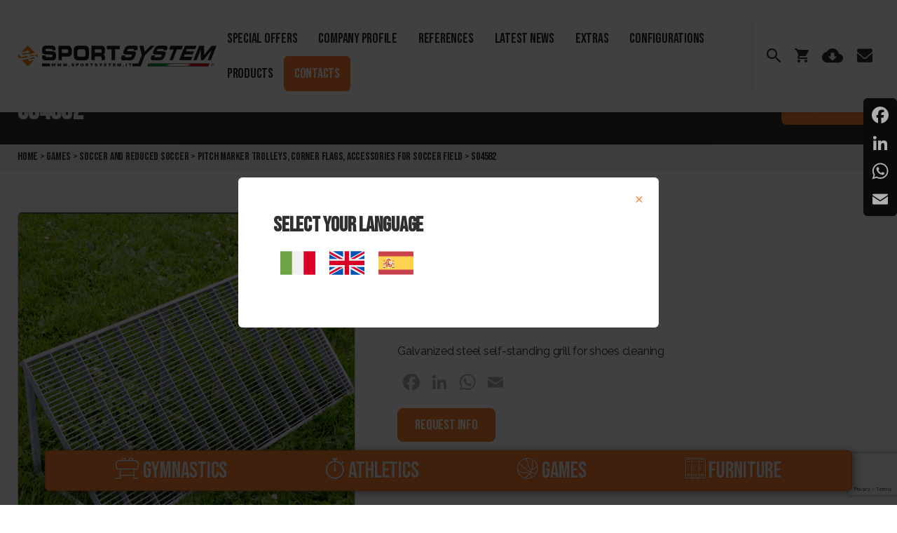

--- FILE ---
content_type: text/html; charset=UTF-8
request_url: https://www.sportsystem.it/en/prodotto/s04582/
body_size: 21538
content:
<!DOCTYPE html>
<!--[if lt IE 7 ]> <html class="ie6" lang="en-US"> <![endif]-->
<!--[if IE 7 ]>    <html class="ie7" lang="en-US"> <![endif]-->
<!--[if IE 8 ]>    <html class="ie8" lang="en-US"> <![endif]-->
<!--[if IE 9 ]>    <html class="ie9" lang="en-US"> <![endif]-->
<!--[if (gt IE 9)|!(IE)]><!--> <html class="" lang="en-US"> <!--<![endif]-->
<head>

  <!-- Google Tag Manager -->
  <script>(function(w,d,s,l,i){w[l]=w[l]||[];w[l].push({'gtm.start':
  new Date().getTime(),event:'gtm.js'});var f=d.getElementsByTagName(s)[0],
  j=d.createElement(s),dl=l!='dataLayer'?'&l='+l:'';j.async=true;j.src=
  'https://www.googletagmanager.com/gtm.js?id='+i+dl;f.parentNode.insertBefore(j,f);
  })(window,document,'script','dataLayer','GTM-WKFL978');</script>
  <!-- End Google Tag Manager -->

<!-- Google Tag Manager -->
<script>(function(w,d,s,l,i){w[l]=w[l]||[];w[l].push({'gtm.start':
new Date().getTime(),event:'gtm.js'});var f=d.getElementsByTagName(s)[0],
j=d.createElement(s),dl=l!='dataLayer'?'&l='+l:'';j.async=true;j.src=
'https://www.googletagmanager.com/gtm.js?id='+i+dl;f.parentNode.insertBefore(j,f);
})(window,document,'script','dataLayer','GTM-TCMZ8QW');</script>
<!-- End Google Tag Manager -->

  <meta charset="UTF-8">
  <meta name="theme-color" content="#000000">

  <title>S04582 - Sport System</title>
<link rel="preload" as="font" href="https://www.sportsystem.it/wp-content/plugins/total-gdpr-compliance/assets/css/font-awesome/fonts/fontawesome-webfont.woff2?v=4.7.0" crossorigin><style id="rocket-critical-css">html{line-height:1.15;-webkit-text-size-adjust:100%}body{margin:0}h1{font-size:2em;margin:.67em 0}a{background-color:transparent}img{border-style:none}button,input,textarea{font-family:inherit;font-size:100%;line-height:1.15;margin:0}button,input{overflow:visible}button{text-transform:none}[type=submit],button{-webkit-appearance:button}[type=submit]::-moz-focus-inner,button::-moz-focus-inner{border-style:none;padding:0}[type=submit]:-moz-focusring,button:-moz-focusring{outline:1px dotted ButtonText}textarea{overflow:auto}::-webkit-file-upload-button{-webkit-appearance:button;font:inherit}[class^=icon-]{font-family:icomoon!important;speak:never;font-style:normal;font-weight:400;font-variant:normal;text-transform:none;line-height:1;-webkit-font-smoothing:antialiased;-moz-osx-font-smoothing:grayscale}.icon-clear:before{content:"\e911"}.icon-ico-prev:before{content:"\e905"}.icon-ico-next:before{content:"\e906"}.icon-ico-atletica:before{content:"\e907"}.icon-ico-arredi:before{content:"\e908"}.icon-ico-giochi:before{content:"\e909"}.icon-ico-ginnastica:before{content:"\e90a"}.icon-ico-mail:before{content:"\e90b"}.icon-ico-cloud-download:before{content:"\e90c"}.icon-ico-search:before{content:"\e90d"}.icon-ico-cart:before{content:"\e90e"}html{font-size:62.5%;scroll-behavior:smooth}@media (prefers-reduced-motion:reduce){html{scroll-behavior:auto}}body{background:#fff;box-sizing:border-box;color:#2f2f2f;font-family:Raleway,sans-serif;font-size:16px;line-height:1.6;letter-spacing:-.015em;text-align:left}*,:after,:before{box-sizing:inherit;-webkit-font-smoothing:antialiased;word-break:break-word;word-wrap:break-word}@media (prefers-reduced-motion:reduce){*{animation-duration:0s!important}}img{opacity:1}main{display:block;padding-top:110px}@media (max-width:1024px){main{padding-top:96px}}@media (max-width:768px){main{padding-top:102px}}@media (max-width:425px){main{padding-top:92px}}h1,h2{font-family:Bebas Neue,cursive;font-feature-settings:"lnum";font-variant-numeric:lining-nums;line-height:1.25;margin:0}h1{font-size:40px}h2{font-size:30px}.heading-size-3{font-size:24px}p{line-height:1.5;margin:0 0 1em}i{font-style:italic}a{color:#fd7f32;text-decoration:underline}ul{margin:0 0 3rem 3rem}ul{list-style:disc}ul ul{list-style:circle}li{line-height:1.5;margin:.5rem 0 0 2rem}li>ul{margin:1rem 0 0 2rem}figure{display:block;margin:0}iframe{max-width:100%}iframe{display:block}img,svg{display:block;height:auto;max-width:100%}#Header{padding:30px 25px;box-shadow:0 0 6px rgba(50,41,47,.3);position:relative;position:fixed;left:0;width:100vw;background-color:#fff;z-index:4}@media (max-width:1024px){#Header{padding:25px 15px}}@media (max-width:425px){#Header{padding:25px 0}}.logo{width:30%}@media (max-width:900px){.logo{width:25%}}@media (max-width:425px){.logo{width:auto}}.logo--mobile{display:none}@media (max-width:425px){.logo--mobile{display:block}}@media (max-width:425px){.logo--desktop{display:none}}#Footer{background-color:#2f2f2f;color:#fff;padding:28px;font-size:13px;line-height:1.2}.site-header{display:flex;justify-content:space-between;align-items:center;background-color:#2f2f2f;padding:20px 25px;color:#f1f1f1}form{position:relative}form#search .btn{position:absolute;top:3px;right:3px;min-width:0;bottom:3px;width:44px}.site-header .heading-size-3{font-size:40px}@media (max-width:425px){.site-header .heading-size-3{font-size:24px}}.single-prodotto .site-header .item__action{justify-content:flex-end}@media (max-width:425px){.single-prodotto .site-header .item__action{display:none}}.single-prodotto .site-header .item__action .btn{margin-left:16px}.content__row{display:flex;flex-wrap:wrap;justify-content:space-between;align-items:center}.content__content{width:calc(60vw - 80px)}@media (max-width:768px){.content__content{width:calc(100vw - 30px)}}.header__menu{display:flex;flex-wrap:nowrap;width:100%;justify-content:flex-end}@media (max-width:830px){.header__menu{width:auto}}.main-menu-container .container{display:flex;flex-wrap:nowrap;justify-content:space-between;align-items:center}@media (max-width:830px){#menu-menu-principal{position:absolute;left:-100%;right:100%;top:92px}}.menu{padding:0;margin:0;font-size:0}.menu-item{list-style:none;padding:0;margin:0;position:relative;display:inline-block}@media (max-width:830px){.menu-item{display:block;border-bottom:1px solid #d7dedc;background-color:#fff}}.menu-item a{text-decoration:none;font-family:Bebas Neue,cursive;text-transform:uppercase;font-size:20px;color:#2f2f2f;line-height:1;display:block;padding:15px}@media (max-width:1024px){.menu-item a{padding:15px 8px;font-size:15px}}@media (max-width:830px){.menu-item a{padding:20px;font-size:20px}}.menu-item-54013 a{background-color:#fd7f32;color:#fff;border-radius:6px}.toggle{display:block;z-index:1;display:none;padding:10px}@media (max-width:830px){.toggle{display:block}}#hamburger-icon{width:20px;height:15px;position:relative;display:block;padding:0}#hamburger-icon .line{display:block;background:#2f2f2f;width:20px;height:2px;position:absolute;left:0}#hamburger-icon .line.line-1{top:0}#hamburger-icon .line.line-2{top:50%}#hamburger-icon .line.line-3{top:100%}button,input,textarea{font-family:-apple-system,BlinkMacSystemFont,Helvetica Neue,Helvetica,sans-serif;line-height:1}@supports (font-variation-settings:normal){button,input,textarea{font-family:Inter var,-apple-system,BlinkMacSystemFont,Helvetica Neue,Helvetica,sans-serif}}input,textarea{border-color:#dcd7ca;color:#000}input[type=text],textarea{-webkit-appearance:none;-moz-appearance:none;background:#fff;border-radius:0;border-style:solid;border-width:.1rem;box-shadow:none;display:block;font-size:1.6rem;letter-spacing:-.015em;margin:0;max-width:100%;padding:1.5rem 1.8rem;width:100%}textarea{height:12rem;line-height:1.5;width:100%}input::-webkit-input-placeholder{line-height:normal}input:-ms-input-placeholder{line-height:normal}input::-moz-placeholder{line-height:revert}button,button:not(.fancybox-button),button:not(.slick-arrow){-webkit-appearance:none;-moz-appearance:none;background:#fd7f32!important;border:none;border-radius:0;color:#fff;display:inline-block;font-size:1.5rem;font-weight:600;letter-spacing:.0333em;line-height:1.25;margin:0;opacity:1;padding:12px 0;min-width:174px;text-align:center;text-decoration:none;border-radius:8px;text-transform:uppercase;font-family:Bebas Neue,cursive;font-size:20px;box-shadow:none!important}.tools{list-style:none;margin:0;padding:0;font-size:0;border-left:1px solid #d7dedc;padding-left:10px;margin-left:15px;display:flex;align-items:center}@media (max-width:1024px){.tools{padding-left:5px;margin-left:10px}}@media (max-width:830px){.tools{border-left:0 none;margin:0;padding:0}}.tools li{margin:0}.tools__link{text-decoration:none;color:#2f2f2f;font-size:20px;padding:10px;line-height:1;display:block}@media (max-width:1024px){.tools__link{padding:10px 6px}}@media (max-width:768px){.tools__link{padding:10px}}.tools__link--mobile{display:none}@media (max-width:768px){.tools__link--mobile{display:block}}@media (max-width:768px){.tools__link--desktop{display:none}}#breadcrumbs{background-color:#f1f1f1;font-family:Bebas Neue,cursive;line-height:1;font-size:16px;padding:10px 25px;margin:0}#breadcrumbs a{color:#2f2f2f;text-decoration:none}.product-nav{position:fixed;z-index:3;left:50vw;transform:translateX(-50%);bottom:20px;background:#f1f1f1;border:1px solid #ccc;background:#2f2f2f;border:1px solid #111;background:#fd7f32;border:1px solid #e0661c;border-radius:6px;padding:10px 100px;display:flex;justify-content:space-between;max-width:1290px;width:90vw;margin:0 auto;filter:drop-shadow(2px 2px 6px rgba(50,41,47,.6))}@media (max-width:768px){.product-nav{padding:10px 20px}}@media (max-width:640px){.product-nav{border-radius:6px 6px 0 0;top:auto;bottom:0;left:0;right:0;width:100%;padding:10px 25px;filter:none;transform:none}}.product-nav__item{filter:drop-shadow(1px 1px 0 #FFFFFF);filter:drop-shadow(1px 1px 0 #1a1a1a);filter:drop-shadow(1px 1px 0 #e0661c);color:#2f2f2f;color:#f1f1f1;text-decoration:none;font-size:30px;text-align:center;line-height:1.1;font-family:Bebas Neue,cursive}.product-nav__name{font-size:32px;text-transform:uppercase}@media (max-width:640px){.product-nav__name{display:block;font-size:13px}}.product-menu{display:none;position:absolute;top:0;left:0;right:0;background:#fff;z-index:5}.product-menu li,.product-menu ul{padding:0;margin:0;list-style:none}.product-menu>ul{position:absolute;left:0;right:0}.product-menu a{font-family:Bebas Neue,cursive;font-size:22px;color:#2f2f2f;display:block;padding:12px 20px;text-decoration:none;border-bottom:1px solid #f1f1f1;background:#fff}@media (max-width:640px){.product-menu a{padding:20px}}.product-menu__sub{display:none;position:absolute;top:75px;left:100%;right:-100%}.product-menu__has-child,.product-menu__header{display:flex!important;justify-content:flex-start;align-items:center;border-bottom:1px solid #f1f1f1}@media (max-width:640px){.product-menu__has-child,.product-menu__header{justify-content:space-between}}.product-menu__has-child span{margin-right:15px}.product-menu__header a{border-bottom:0 none}.btn{background:#fd7f32;border:2px solid #fd7f32;box-sizing:border-box;border-radius:8px;color:#fff;text-transform:uppercase;font-family:Bebas Neue,cursive;line-height:1;font-size:20px;text-align:center;padding:12px 0;min-width:174px;display:inline-block;text-decoration:none;margin-bottom:8px}.section{padding:80px 0;position:relative;overflow:hidden}.section--padding{padding:60px 25px}@media (max-width:640px){.section--padding{padding:40px 15px}}.item{border-radius:6px;overflow:hidden;position:relative;margin:0 30px 40px 0}@media (max-width:830px){.item{margin:0 15px 40px}}.item--square{width:calc(20vw - 30px)!important;height:calc(20vw - 30px)!important}@media (max-width:830px){.item--square{width:calc(50vw - 30px)!important;height:calc(50vw - 30px)!important}}@media (max-width:425px){.item--square{width:calc(85vw - 30px)!important;height:calc(85vw - 30px)!important}}.item--square--big{width:calc(40vw - 30px)!important;height:calc(40vw - 30px)!important}@media (max-width:768px){.item--square--big{width:calc(100vw - 30px)!important;height:calc(100vw - 30px)!important;margin-left:0;margin-right:0}}.item--square--big .item__link{position:static}.item__action{display:flex;flex-wrap:wrap;justify-content:space-between}.item__action .btn{min-width:140px}@media (max-width:768px){.item__action .btn{width:100%}}.lang-selector{list-style:none;margin:0;padding:0}.lang-selector li{list-style:none;display:inline-block;margin:10px}.item__link{text-decoration:none;color:#2f2f2f;font-family:Bebas Neue,cursive;font-size:20px;line-height:1;position:relative;display:block;height:calc(18vw - 35px)}.item__figure{position:absolute;top:0;right:0;left:0;bottom:0;background-image:url(https://dev.webdad.it/_sportsystem/wp-content/themes/sportsystem-2020/images/coming-soon.png);background-repeat:no-repeat;background-position:50%;background-size:cover}.item__figure{border:1px solid #ccc;border-radius:6px;overflow:hidden}.item__figure img{object-fit:cover;width:100%;height:100%}.modal{display:none;position:fixed;top:0;left:0;right:0;bottom:0;background-color:rgba(0,0,0,.75);z-index:5}.modal__content{background-color:#fff;border-radius:6px;overflow:hidden;padding:50px;width:90%;max-width:600px;position:relative}.modal__close{position:absolute;top:20px;right:20px;text-decoration:none}.modal__close.btn{position:static}.product-counter{display:none}body{overflow-x:hidden}.addtoany_content{clear:both;margin:16px auto}.addtoany_list{display:inline;line-height:16px}.addtoany_list a{border:0;box-shadow:none;display:inline-block;font-size:16px;padding:0 4px;vertical-align:middle}.addtoany_list a span{display:inline-block;float:none}.addtoany_list.a2a_kit_size_32 a{font-size:32px}.addtoany_list.a2a_kit_size_32 a:not(.addtoany_special_service)>span{height:32px;line-height:32px;width:32px}.addtoany_list a:not(.addtoany_special_service)>span{border-radius:4px;display:inline-block;opacity:1}</style><link rel="preload" data-rocket-preload as="image" href="https://www.sportsystem.it/wp-content/uploads/2021/02/S04582_SportSystem_Big.png" imagesrcset="https://www.sportsystem.it/wp-content/uploads/2021/02/S04582_SportSystem_Big.png 658w, https://www.sportsystem.it/wp-content/uploads/2021/02/S04582_SportSystem_Big-300x242.png 300w" imagesizes="(max-width: 658px) 100vw, 658px" fetchpriority="high">
  <meta name="viewport" content="width=device-width, initial-scale=1.0">

  <link data-minify="1" href="https://www.sportsystem.it/wp-content/cache/min/1/wp-content/themes/sportsystem-2020/style.css?ver=1760643333" data-rocket-async="style" as="style" onload="this.onload=null;this.rel='stylesheet'" onerror="this.removeAttribute('data-rocket-async')"  rel="preload">

  <meta name='robots' content='index, follow, max-image-preview:large, max-snippet:-1, max-video-preview:-1' />
<link rel="alternate" hreflang="it" href="https://www.sportsystem.it/prodotto/s04582/" />
<link rel="alternate" hreflang="en" href="https://www.sportsystem.it/en/prodotto/s04582/" />
<link rel="alternate" hreflang="es" href="https://www.sportsystem.it/es/prodotto/s04582/" />
<link rel="alternate" hreflang="x-default" href="https://www.sportsystem.it/prodotto/s04582/" />

	<!-- This site is optimized with the Yoast SEO plugin v23.0 - https://yoast.com/wordpress/plugins/seo/ -->
	<link rel="canonical" href="https://www.sportsystem.it/en/prodotto/s04582/" />
	<meta property="og:locale" content="en_US" />
	<meta property="og:type" content="article" />
	<meta property="og:title" content="S04582 - Sport System" />
	<meta property="og:description" content="Galvanized steel self-standing grill for shoes cleaning" />
	<meta property="og:url" content="https://www.sportsystem.it/en/prodotto/s04582/" />
	<meta property="og:site_name" content="Sport System" />
	<meta name="twitter:card" content="summary_large_image" />
	<script type="application/ld+json" class="yoast-schema-graph">{"@context":"https://schema.org","@graph":[{"@type":"WebPage","@id":"https://www.sportsystem.it/en/prodotto/s04582/","url":"https://www.sportsystem.it/en/prodotto/s04582/","name":"S04582 - Sport System","isPartOf":{"@id":"https://www.sportsystem.it/en/#website"},"datePublished":"2014-04-23T09:12:05+00:00","dateModified":"2014-04-23T09:12:05+00:00","breadcrumb":{"@id":"https://www.sportsystem.it/en/prodotto/s04582/#breadcrumb"},"inLanguage":"en-US","potentialAction":[{"@type":"ReadAction","target":["https://www.sportsystem.it/en/prodotto/s04582/"]}]},{"@type":"BreadcrumbList","@id":"https://www.sportsystem.it/en/prodotto/s04582/#breadcrumb","itemListElement":[{"@type":"ListItem","position":1,"name":"Home","item":"https://www.sportsystem.it/en/"},{"@type":"ListItem","position":2,"name":"Games","item":"https://www.sportsystem.it/en/categoria-prodotto/games/"},{"@type":"ListItem","position":3,"name":"SOCCER AND REDUCED SOCCER","item":"https://www.sportsystem.it/en/categoria-prodotto/games/soccer-and-reduced-soccer/"},{"@type":"ListItem","position":4,"name":"Pitch marker trolleys, corner flags, accessories for soccer field","item":"https://www.sportsystem.it/en/categoria-prodotto/games/soccer-and-reduced-soccer/pitch-marker-trolleys-corner-flags-accessories-for-soccer-field/"},{"@type":"ListItem","position":5,"name":"S04582"}]},{"@type":"WebSite","@id":"https://www.sportsystem.it/en/#website","url":"https://www.sportsystem.it/en/","name":"Sport System","description":"Sports Equipment","potentialAction":[{"@type":"SearchAction","target":{"@type":"EntryPoint","urlTemplate":"https://www.sportsystem.it/en/?s={search_term_string}"},"query-input":"required name=search_term_string"}],"inLanguage":"en-US"}]}</script>
	<!-- / Yoast SEO plugin. -->


<link rel='dns-prefetch' href='//static.addtoany.com' />
<link rel='dns-prefetch' href='//www.googletagmanager.com' />

<link rel="alternate" type="application/rss+xml" title="Sport System &raquo; S04582 Comments Feed" href="https://www.sportsystem.it/en/prodotto/s04582/feed/" />
<link rel='preload'  href='https://www.sportsystem.it/wp-content/plugins/user-registration/assets/css/sweetalert2/sweetalert2.min.css?ver=10.16.7' data-rocket-async="style" as="style" onload="this.onload=null;this.rel='stylesheet'" onerror="this.removeAttribute('data-rocket-async')"  type='text/css' media='all' />
<link data-minify="1" rel='preload'  href='https://www.sportsystem.it/wp-content/cache/min/1/wp-content/plugins/user-registration/assets/css/user-registration.css?ver=1760643333' data-rocket-async="style" as="style" onload="this.onload=null;this.rel='stylesheet'" onerror="this.removeAttribute('data-rocket-async')"  type='text/css' media='all' />
<link data-minify="1" rel='preload'  href='https://www.sportsystem.it/wp-content/cache/min/1/wp-content/plugins/user-registration/assets/css/user-registration-smallscreen.css?ver=1760643333' data-rocket-async="style" as="style" onload="this.onload=null;this.rel='stylesheet'" onerror="this.removeAttribute('data-rocket-async')"  type='text/css' media='only screen and (max-width: 768px)' />
<link data-minify="1" rel='preload'  href='https://www.sportsystem.it/wp-content/cache/min/1/wp-content/plugins/user-registration/assets/css/my-account-layout.css?ver=1760643333' data-rocket-async="style" as="style" onload="this.onload=null;this.rel='stylesheet'" onerror="this.removeAttribute('data-rocket-async')"  type='text/css' media='all' />
<link data-minify="1" rel='preload'  href='https://www.sportsystem.it/wp-content/cache/min/1/wp-includes/css/dashicons.min.css?ver=1760643333' data-rocket-async="style" as="style" onload="this.onload=null;this.rel='stylesheet'" onerror="this.removeAttribute('data-rocket-async')"  type='text/css' media='all' />
<link rel='preload'  href='https://www.sportsystem.it/wp-includes/css/dist/block-library/style.min.css?ver=6.6.4' data-rocket-async="style" as="style" onload="this.onload=null;this.rel='stylesheet'" onerror="this.removeAttribute('data-rocket-async')"  type='text/css' media='all' />
<link data-minify="1" rel='preload'  href='https://www.sportsystem.it/wp-content/cache/min/1/wp-content/plugins/kioken-blocks/dist/blocks.style.build.css?ver=1760643333' data-rocket-async="style" as="style" onload="this.onload=null;this.rel='stylesheet'" onerror="this.removeAttribute('data-rocket-async')"  type='text/css' media='all' />
<style id='classic-theme-styles-inline-css' type='text/css'>
/*! This file is auto-generated */
.wp-block-button__link{color:#fff;background-color:#32373c;border-radius:9999px;box-shadow:none;text-decoration:none;padding:calc(.667em + 2px) calc(1.333em + 2px);font-size:1.125em}.wp-block-file__button{background:#32373c;color:#fff;text-decoration:none}
</style>
<style id='global-styles-inline-css' type='text/css'>
:root{--wp--preset--aspect-ratio--square: 1;--wp--preset--aspect-ratio--4-3: 4/3;--wp--preset--aspect-ratio--3-4: 3/4;--wp--preset--aspect-ratio--3-2: 3/2;--wp--preset--aspect-ratio--2-3: 2/3;--wp--preset--aspect-ratio--16-9: 16/9;--wp--preset--aspect-ratio--9-16: 9/16;--wp--preset--color--black: #000000;--wp--preset--color--cyan-bluish-gray: #abb8c3;--wp--preset--color--white: #ffffff;--wp--preset--color--pale-pink: #f78da7;--wp--preset--color--vivid-red: #cf2e2e;--wp--preset--color--luminous-vivid-orange: #ff6900;--wp--preset--color--luminous-vivid-amber: #fcb900;--wp--preset--color--light-green-cyan: #7bdcb5;--wp--preset--color--vivid-green-cyan: #00d084;--wp--preset--color--pale-cyan-blue: #8ed1fc;--wp--preset--color--vivid-cyan-blue: #0693e3;--wp--preset--color--vivid-purple: #9b51e0;--wp--preset--gradient--vivid-cyan-blue-to-vivid-purple: linear-gradient(135deg,rgba(6,147,227,1) 0%,rgb(155,81,224) 100%);--wp--preset--gradient--light-green-cyan-to-vivid-green-cyan: linear-gradient(135deg,rgb(122,220,180) 0%,rgb(0,208,130) 100%);--wp--preset--gradient--luminous-vivid-amber-to-luminous-vivid-orange: linear-gradient(135deg,rgba(252,185,0,1) 0%,rgba(255,105,0,1) 100%);--wp--preset--gradient--luminous-vivid-orange-to-vivid-red: linear-gradient(135deg,rgba(255,105,0,1) 0%,rgb(207,46,46) 100%);--wp--preset--gradient--very-light-gray-to-cyan-bluish-gray: linear-gradient(135deg,rgb(238,238,238) 0%,rgb(169,184,195) 100%);--wp--preset--gradient--cool-to-warm-spectrum: linear-gradient(135deg,rgb(74,234,220) 0%,rgb(151,120,209) 20%,rgb(207,42,186) 40%,rgb(238,44,130) 60%,rgb(251,105,98) 80%,rgb(254,248,76) 100%);--wp--preset--gradient--blush-light-purple: linear-gradient(135deg,rgb(255,206,236) 0%,rgb(152,150,240) 100%);--wp--preset--gradient--blush-bordeaux: linear-gradient(135deg,rgb(254,205,165) 0%,rgb(254,45,45) 50%,rgb(107,0,62) 100%);--wp--preset--gradient--luminous-dusk: linear-gradient(135deg,rgb(255,203,112) 0%,rgb(199,81,192) 50%,rgb(65,88,208) 100%);--wp--preset--gradient--pale-ocean: linear-gradient(135deg,rgb(255,245,203) 0%,rgb(182,227,212) 50%,rgb(51,167,181) 100%);--wp--preset--gradient--electric-grass: linear-gradient(135deg,rgb(202,248,128) 0%,rgb(113,206,126) 100%);--wp--preset--gradient--midnight: linear-gradient(135deg,rgb(2,3,129) 0%,rgb(40,116,252) 100%);--wp--preset--font-size--small: 13px;--wp--preset--font-size--medium: 20px;--wp--preset--font-size--large: 36px;--wp--preset--font-size--x-large: 42px;--wp--preset--spacing--20: 0.44rem;--wp--preset--spacing--30: 0.67rem;--wp--preset--spacing--40: 1rem;--wp--preset--spacing--50: 1.5rem;--wp--preset--spacing--60: 2.25rem;--wp--preset--spacing--70: 3.38rem;--wp--preset--spacing--80: 5.06rem;--wp--preset--shadow--natural: 6px 6px 9px rgba(0, 0, 0, 0.2);--wp--preset--shadow--deep: 12px 12px 50px rgba(0, 0, 0, 0.4);--wp--preset--shadow--sharp: 6px 6px 0px rgba(0, 0, 0, 0.2);--wp--preset--shadow--outlined: 6px 6px 0px -3px rgba(255, 255, 255, 1), 6px 6px rgba(0, 0, 0, 1);--wp--preset--shadow--crisp: 6px 6px 0px rgba(0, 0, 0, 1);}:where(.is-layout-flex){gap: 0.5em;}:where(.is-layout-grid){gap: 0.5em;}body .is-layout-flex{display: flex;}.is-layout-flex{flex-wrap: wrap;align-items: center;}.is-layout-flex > :is(*, div){margin: 0;}body .is-layout-grid{display: grid;}.is-layout-grid > :is(*, div){margin: 0;}:where(.wp-block-columns.is-layout-flex){gap: 2em;}:where(.wp-block-columns.is-layout-grid){gap: 2em;}:where(.wp-block-post-template.is-layout-flex){gap: 1.25em;}:where(.wp-block-post-template.is-layout-grid){gap: 1.25em;}.has-black-color{color: var(--wp--preset--color--black) !important;}.has-cyan-bluish-gray-color{color: var(--wp--preset--color--cyan-bluish-gray) !important;}.has-white-color{color: var(--wp--preset--color--white) !important;}.has-pale-pink-color{color: var(--wp--preset--color--pale-pink) !important;}.has-vivid-red-color{color: var(--wp--preset--color--vivid-red) !important;}.has-luminous-vivid-orange-color{color: var(--wp--preset--color--luminous-vivid-orange) !important;}.has-luminous-vivid-amber-color{color: var(--wp--preset--color--luminous-vivid-amber) !important;}.has-light-green-cyan-color{color: var(--wp--preset--color--light-green-cyan) !important;}.has-vivid-green-cyan-color{color: var(--wp--preset--color--vivid-green-cyan) !important;}.has-pale-cyan-blue-color{color: var(--wp--preset--color--pale-cyan-blue) !important;}.has-vivid-cyan-blue-color{color: var(--wp--preset--color--vivid-cyan-blue) !important;}.has-vivid-purple-color{color: var(--wp--preset--color--vivid-purple) !important;}.has-black-background-color{background-color: var(--wp--preset--color--black) !important;}.has-cyan-bluish-gray-background-color{background-color: var(--wp--preset--color--cyan-bluish-gray) !important;}.has-white-background-color{background-color: var(--wp--preset--color--white) !important;}.has-pale-pink-background-color{background-color: var(--wp--preset--color--pale-pink) !important;}.has-vivid-red-background-color{background-color: var(--wp--preset--color--vivid-red) !important;}.has-luminous-vivid-orange-background-color{background-color: var(--wp--preset--color--luminous-vivid-orange) !important;}.has-luminous-vivid-amber-background-color{background-color: var(--wp--preset--color--luminous-vivid-amber) !important;}.has-light-green-cyan-background-color{background-color: var(--wp--preset--color--light-green-cyan) !important;}.has-vivid-green-cyan-background-color{background-color: var(--wp--preset--color--vivid-green-cyan) !important;}.has-pale-cyan-blue-background-color{background-color: var(--wp--preset--color--pale-cyan-blue) !important;}.has-vivid-cyan-blue-background-color{background-color: var(--wp--preset--color--vivid-cyan-blue) !important;}.has-vivid-purple-background-color{background-color: var(--wp--preset--color--vivid-purple) !important;}.has-black-border-color{border-color: var(--wp--preset--color--black) !important;}.has-cyan-bluish-gray-border-color{border-color: var(--wp--preset--color--cyan-bluish-gray) !important;}.has-white-border-color{border-color: var(--wp--preset--color--white) !important;}.has-pale-pink-border-color{border-color: var(--wp--preset--color--pale-pink) !important;}.has-vivid-red-border-color{border-color: var(--wp--preset--color--vivid-red) !important;}.has-luminous-vivid-orange-border-color{border-color: var(--wp--preset--color--luminous-vivid-orange) !important;}.has-luminous-vivid-amber-border-color{border-color: var(--wp--preset--color--luminous-vivid-amber) !important;}.has-light-green-cyan-border-color{border-color: var(--wp--preset--color--light-green-cyan) !important;}.has-vivid-green-cyan-border-color{border-color: var(--wp--preset--color--vivid-green-cyan) !important;}.has-pale-cyan-blue-border-color{border-color: var(--wp--preset--color--pale-cyan-blue) !important;}.has-vivid-cyan-blue-border-color{border-color: var(--wp--preset--color--vivid-cyan-blue) !important;}.has-vivid-purple-border-color{border-color: var(--wp--preset--color--vivid-purple) !important;}.has-vivid-cyan-blue-to-vivid-purple-gradient-background{background: var(--wp--preset--gradient--vivid-cyan-blue-to-vivid-purple) !important;}.has-light-green-cyan-to-vivid-green-cyan-gradient-background{background: var(--wp--preset--gradient--light-green-cyan-to-vivid-green-cyan) !important;}.has-luminous-vivid-amber-to-luminous-vivid-orange-gradient-background{background: var(--wp--preset--gradient--luminous-vivid-amber-to-luminous-vivid-orange) !important;}.has-luminous-vivid-orange-to-vivid-red-gradient-background{background: var(--wp--preset--gradient--luminous-vivid-orange-to-vivid-red) !important;}.has-very-light-gray-to-cyan-bluish-gray-gradient-background{background: var(--wp--preset--gradient--very-light-gray-to-cyan-bluish-gray) !important;}.has-cool-to-warm-spectrum-gradient-background{background: var(--wp--preset--gradient--cool-to-warm-spectrum) !important;}.has-blush-light-purple-gradient-background{background: var(--wp--preset--gradient--blush-light-purple) !important;}.has-blush-bordeaux-gradient-background{background: var(--wp--preset--gradient--blush-bordeaux) !important;}.has-luminous-dusk-gradient-background{background: var(--wp--preset--gradient--luminous-dusk) !important;}.has-pale-ocean-gradient-background{background: var(--wp--preset--gradient--pale-ocean) !important;}.has-electric-grass-gradient-background{background: var(--wp--preset--gradient--electric-grass) !important;}.has-midnight-gradient-background{background: var(--wp--preset--gradient--midnight) !important;}.has-small-font-size{font-size: var(--wp--preset--font-size--small) !important;}.has-medium-font-size{font-size: var(--wp--preset--font-size--medium) !important;}.has-large-font-size{font-size: var(--wp--preset--font-size--large) !important;}.has-x-large-font-size{font-size: var(--wp--preset--font-size--x-large) !important;}
:where(.wp-block-post-template.is-layout-flex){gap: 1.25em;}:where(.wp-block-post-template.is-layout-grid){gap: 1.25em;}
:where(.wp-block-columns.is-layout-flex){gap: 2em;}:where(.wp-block-columns.is-layout-grid){gap: 2em;}
:root :where(.wp-block-pullquote){font-size: 1.5em;line-height: 1.6;}
</style>
<link data-minify="1" rel='preload'  href='https://www.sportsystem.it/wp-content/cache/min/1/wp-content/plugins/sitepress-multilingual-cms/dist/css/blocks/styles.css?ver=1760643333' data-rocket-async="style" as="style" onload="this.onload=null;this.rel='stylesheet'" onerror="this.removeAttribute('data-rocket-async')"  type='text/css' media='all' />
<link data-minify="1" rel='preload'  href='https://www.sportsystem.it/wp-content/cache/min/1/wp-content/plugins/total-gdpr-compliance/assets/css/frontend-style.css?ver=1760643333' data-rocket-async="style" as="style" onload="this.onload=null;this.rel='stylesheet'" onerror="this.removeAttribute('data-rocket-async')"  type='text/css' media='all' />
<link data-minify="1" rel='preload'  href='https://www.sportsystem.it/wp-content/cache/min/1/wp-content/plugins/total-gdpr-compliance/assets/css/genericons.css?ver=1760643333' data-rocket-async="style" as="style" onload="this.onload=null;this.rel='stylesheet'" onerror="this.removeAttribute('data-rocket-async')"  type='text/css' media='all' />
<link data-minify="1" rel='preload'  href='https://www.sportsystem.it/wp-content/cache/min/1/wp-content/plugins/total-gdpr-compliance/assets/css/font-awesome/font-awesome.min.css?ver=1760643333' data-rocket-async="style" as="style" onload="this.onload=null;this.rel='stylesheet'" onerror="this.removeAttribute('data-rocket-async')"  type='text/css' media='all' />
<link rel='preload'  href='https://www.sportsystem.it/wp-content/plugins/total-gdpr-compliance/assets/css/rtl_styles.css?ver=6.6.4' data-rocket-async="style" as="style" onload="this.onload=null;this.rel='stylesheet'" onerror="this.removeAttribute('data-rocket-async')"  type='text/css' media='all' />
<link data-minify="1" rel='preload'  href='https://www.sportsystem.it/wp-content/cache/min/1/wp-content/plugins/total-gdpr-compliance/assets/css/linear-icon-font.min.css?ver=1760643333' data-rocket-async="style" as="style" onload="this.onload=null;this.rel='stylesheet'" onerror="this.removeAttribute('data-rocket-async')"  type='text/css' media='all' />
<link data-minify="1" rel='preload'  href='https://www.sportsystem.it/wp-content/cache/min/1/wp-content/plugins/total-gdpr-compliance/assets/css/jquery.mCustomScrollbar.css?ver=1760643333' data-rocket-async="style" as="style" onload="this.onload=null;this.rel='stylesheet'" onerror="this.removeAttribute('data-rocket-async')"  type='text/css' media='all' />
<link data-minify="1" rel='preload'  href='https://www.sportsystem.it/wp-content/cache/min/1/wp-content/plugins/wp-pagenavi/pagenavi-css.css?ver=1760643333' data-rocket-async="style" as="style" onload="this.onload=null;this.rel='stylesheet'" onerror="this.removeAttribute('data-rocket-async')"  type='text/css' media='all' />
<link rel='preload'  href='https://www.sportsystem.it/wp-content/plugins/add-to-any/addtoany.min.css?ver=1.16' data-rocket-async="style" as="style" onload="this.onload=null;this.rel='stylesheet'" onerror="this.removeAttribute('data-rocket-async')"  type='text/css' media='all' />
<style id='addtoany-inline-css' type='text/css'>
@media screen and (max-width:980px){
.a2a_floating_style.a2a_vertical_style{display:none;}
}
</style>
<style id='rocket-lazyload-inline-css' type='text/css'>
.rll-youtube-player{position:relative;padding-bottom:56.23%;height:0;overflow:hidden;max-width:100%;}.rll-youtube-player:focus-within{outline: 2px solid currentColor;outline-offset: 5px;}.rll-youtube-player iframe{position:absolute;top:0;left:0;width:100%;height:100%;z-index:100;background:0 0}.rll-youtube-player img{bottom:0;display:block;left:0;margin:auto;max-width:100%;width:100%;position:absolute;right:0;top:0;border:none;height:auto;-webkit-transition:.4s all;-moz-transition:.4s all;transition:.4s all}.rll-youtube-player img:hover{-webkit-filter:brightness(75%)}.rll-youtube-player .play{height:100%;width:100%;left:0;top:0;position:absolute;background:url(https://www.sportsystem.it/wp-content/plugins/wp-rocket/assets/img/youtube.png) no-repeat center;background-color: transparent !important;cursor:pointer;border:none;}
</style>
<script type="text/javascript" src="https://www.sportsystem.it/wp-includes/js/jquery/jquery.min.js?ver=3.7.1" id="jquery-core-js"></script>
<script type="text/javascript" src="https://www.sportsystem.it/wp-includes/js/jquery/jquery-migrate.min.js?ver=3.4.1" id="jquery-migrate-js"></script>
<script type="text/javascript" id="addtoany-core-js-before">
/* <![CDATA[ */
window.a2a_config=window.a2a_config||{};a2a_config.callbacks=[];a2a_config.overlays=[];a2a_config.templates={};
a2a_config.icon_color="transparent,#afafaf";
/* ]]> */
</script>
<script type="text/javascript" defer src="https://static.addtoany.com/menu/page.js" id="addtoany-core-js"></script>
<script type="text/javascript" defer src="https://www.sportsystem.it/wp-content/plugins/add-to-any/addtoany.min.js?ver=1.1" id="addtoany-jquery-js"></script>
<script type="text/javascript" id="tgdprc-frontend_assets_scripts-js-extra">
/* <![CDATA[ */
var tgdprc_frontend_js = {"ajax_url":"https:\/\/www.sportsystem.it\/wp-admin\/admin-ajax.php","ajax_nonce":"3afb17ac48"};
/* ]]> */
</script>
<script type="text/javascript" src="https://www.sportsystem.it/wp-content/plugins/total-gdpr-compliance/assets/js/frontend-script.js?ver=2.0.6" id="tgdprc-frontend_assets_scripts-js"></script>
<script type="text/javascript" src="https://www.sportsystem.it/wp-content/plugins/total-gdpr-compliance/assets/js/webfont.js?ver=6.6.4" id="tgdprc-pro-webfont-js"></script>
<script type="text/javascript" src="https://www.sportsystem.it/wp-content/plugins/total-gdpr-compliance/assets/js/json2validation.js?ver=6.6.4" id="tgdprc_json_validation-js"></script>
<script type="text/javascript" src="https://www.sportsystem.it/wp-content/plugins/total-gdpr-compliance/assets/js/jquery.mCustomScrollbar.js?ver=2.0.6" id="tgdprc_mCustomScroller_scripts-js"></script>

<!-- Google tag (gtag.js) snippet added by Site Kit -->
<!-- Google Analytics snippet added by Site Kit -->
<script type="text/javascript" src="https://www.googletagmanager.com/gtag/js?id=GT-MQRQLKLD" id="google_gtagjs-js" async></script>
<script type="text/javascript" id="google_gtagjs-js-after">
/* <![CDATA[ */
window.dataLayer = window.dataLayer || [];function gtag(){dataLayer.push(arguments);}
gtag("set","linker",{"domains":["www.sportsystem.it"]});
gtag("js", new Date());
gtag("set", "developer_id.dZTNiMT", true);
gtag("config", "GT-MQRQLKLD");
/* ]]> */
</script>
<link rel="https://api.w.org/" href="https://www.sportsystem.it/en/wp-json/" /><link rel="alternate" title="JSON" type="application/json" href="https://www.sportsystem.it/en/wp-json/wp/v2/prodotto/51486" /><link rel="EditURI" type="application/rsd+xml" title="RSD" href="https://www.sportsystem.it/xmlrpc.php?rsd" />
<meta name="generator" content="WordPress 6.6.4" />
<link rel='shortlink' href='https://www.sportsystem.it/en/?p=51486' />
<link rel="alternate" title="oEmbed (JSON)" type="application/json+oembed" href="https://www.sportsystem.it/en/wp-json/oembed/1.0/embed?url=https%3A%2F%2Fwww.sportsystem.it%2Fen%2Fprodotto%2Fs04582%2F" />
<link rel="alternate" title="oEmbed (XML)" type="text/xml+oembed" href="https://www.sportsystem.it/en/wp-json/oembed/1.0/embed?url=https%3A%2F%2Fwww.sportsystem.it%2Fen%2Fprodotto%2Fs04582%2F&#038;format=xml" />
<meta name="generator" content="WPML ver:4.6.12 stt:1,27,2;" />
<meta name="generator" content="Site Kit by Google 1.168.0" /><link rel="icon" href="https://www.sportsystem.it/wp-content/uploads/2021/05/cropped-Favicon-Sport-System-Italy-32x32.png" sizes="32x32" />
<link rel="icon" href="https://www.sportsystem.it/wp-content/uploads/2021/05/cropped-Favicon-Sport-System-Italy-192x192.png" sizes="192x192" />
<link rel="apple-touch-icon" href="https://www.sportsystem.it/wp-content/uploads/2021/05/cropped-Favicon-Sport-System-Italy-180x180.png" />
<meta name="msapplication-TileImage" content="https://www.sportsystem.it/wp-content/uploads/2021/05/cropped-Favicon-Sport-System-Italy-270x270.png" />
		<style type="text/css" id="wp-custom-css">
			.social__links{
	DISPLAY: FLEX;
	ALIGN-ITEMS: CENTER;
	JUSTIFY-CONTENT: CENTER;
}
		</style>
		<noscript><style id="rocket-lazyload-nojs-css">.rll-youtube-player, [data-lazy-src]{display:none !important;}</style></noscript><script>
/*! loadCSS rel=preload polyfill. [c]2017 Filament Group, Inc. MIT License */
(function(w){"use strict";if(!w.loadCSS){w.loadCSS=function(){}}
var rp=loadCSS.relpreload={};rp.support=(function(){var ret;try{ret=w.document.createElement("link").relList.supports("preload")}catch(e){ret=!1}
return function(){return ret}})();rp.bindMediaToggle=function(link){var finalMedia=link.media||"all";function enableStylesheet(){link.media=finalMedia}
if(link.addEventListener){link.addEventListener("load",enableStylesheet)}else if(link.attachEvent){link.attachEvent("onload",enableStylesheet)}
setTimeout(function(){link.rel="stylesheet";link.media="only x"});setTimeout(enableStylesheet,3000)};rp.poly=function(){if(rp.support()){return}
var links=w.document.getElementsByTagName("link");for(var i=0;i<links.length;i++){var link=links[i];if(link.rel==="preload"&&link.getAttribute("as")==="style"&&!link.getAttribute("data-loadcss")){link.setAttribute("data-loadcss",!0);rp.bindMediaToggle(link)}}};if(!rp.support()){rp.poly();var run=w.setInterval(rp.poly,500);if(w.addEventListener){w.addEventListener("load",function(){rp.poly();w.clearInterval(run)})}else if(w.attachEvent){w.attachEvent("onload",function(){rp.poly();w.clearInterval(run)})}}
if(typeof exports!=="undefined"){exports.loadCSS=loadCSS}
else{w.loadCSS=loadCSS}}(typeof global!=="undefined"?global:this))
</script>
  <link rel="apple-touch-icon" sizes="180x180" href="/wp-content/themes/sportsystem-2020/favicon/apple-touch-icon.png">
  <link rel="icon" type="image/png" sizes="32x32" href="/wp-content/themes/sportsystem-2020/favicon/favicon-32x32.png">
  <link rel="icon" type="image/png" sizes="16x16" href="/wp-content/themes/sportsystem-2020/favicon/favicon-16x16.png">
  <link rel="manifest" href="/wp-content/themes/sportsystem-2020/favicon/site.webmanifest">
  <link rel="mask-icon" href="/wp-content/themes/sportsystem-2020/favicon/safari-pinned-tab.svg" color="#5bbad5">
  <link rel="shortcut icon" href="/wp-content/themes/sportsystem-2020/favicon/favicon.ico">
  <meta name="msapplication-TileColor" content="#da532c">
  <meta name="msapplication-config" content="/wp-content/themes/sportsystem-2020/favicon/browserconfig.xml">
  <meta name="theme-color" content="#ffffff">

<meta name="generator" content="WP Rocket 3.18" data-wpr-features="wpr_preload_fonts wpr_async_css wpr_lazyload_images wpr_lazyload_iframes wpr_oci wpr_image_dimensions wpr_minify_css wpr_desktop wpr_preload_links" /></head>

<body class="prodotto-template-default single single-prodotto postid-51486 user-registration-page ">

  <!-- Google Tag Manager (noscript) -->
  <noscript><iframe src="https://www.googletagmanager.com/ns.html?id=GTM-WKFL978"
  height="0" width="0" style="display:none;visibility:hidden"></iframe></noscript>
  <!-- End Google Tag Manager (noscript) -->

<!-- Google Tag Manager (noscript) -->
<noscript><iframe src="https://www.googletagmanager.com/ns.html?id=GTM-TCMZ8QW"
height="0" width="0" style="display:none;visibility:hidden"></iframe></noscript>
<!-- End Google Tag Manager (noscript) -->
  
  
  <header  id="Header">
    
    <section  class="main-menu-container">

      <div  class="container">
        <div style="display: flex;">
          <div class="toggle">
            <a id="hamburger-icon" href="#" title="Menu">
              <span class="line line-1"></span>
              <span class="line line-2"></span>
              <span class="line line-3"></span>
            </a>
          </div>

          <a href="#" class="tools__link tool__search tools__link--mobile"><span class="icon-ico-search"></span></a>
        </div>

        <div class="logo">
                    <a href="https://www.sportsystem.it/en/">
            <img width="291" height="30" src="https://www.sportsystem.it/wp-content/themes/sportsystem-2020/images/sportsystem-sports-equipment.svg" alt="" class="logo--desktop">
            <img width="170" height="20" src="data:image/svg+xml,%3Csvg%20xmlns='http://www.w3.org/2000/svg'%20viewBox='0%200%20170%2020'%3E%3C/svg%3E" alt="" class="logo--mobile" data-lazy-src="https://www.sportsystem.it/wp-content/themes/sportsystem-2020/images/sportsystem-sports-equipment-mobile.svg"><noscript><img width="170" height="20" src="https://www.sportsystem.it/wp-content/themes/sportsystem-2020/images/sportsystem-sports-equipment-mobile.svg" alt="" class="logo--mobile"></noscript>
          </a>
        </div>

        <div class="header__menu"> 

          <nav id="main-menu" class="menu-main-menu-container"><ul id="menu-main-menu" class="menu"><li id="menu-item-69545" class="menu-item menu-item-type-custom menu-item-object-custom menu-item-69545"><a target="_blank" rel="noopener" href="https://www.sportsystem.it/wp-content/uploads/2025/02/SPORT_SYSTEM-OFFERTE-SPECIALI_SPECIAL-OFFERS.pdf">SPECIAL OFFERS</a></li>
<li id="menu-item-54004" class="menu-item menu-item-type-post_type menu-item-object-page menu-item-54004"><a href="https://www.sportsystem.it/en/company-profile/">Company profile</a></li>
<li id="menu-item-54005" class="menu-item menu-item-type-post_type menu-item-object-page menu-item-54005"><a href="https://www.sportsystem.it/en/references/">References</a></li>
<li id="menu-item-54014" class="menu-item menu-item-type-taxonomy menu-item-object-category menu-item-54014"><a href="https://www.sportsystem.it/en/category/latest-news/">Latest news</a></li>
<li id="menu-item-54019" class="menu-item menu-item-type-taxonomy menu-item-object-category menu-item-54019"><a href="https://www.sportsystem.it/en/category/extras-en/downloads/">Extras</a></li>
<li id="menu-item-54006" class="menu-item menu-item-type-post_type menu-item-object-page menu-item-54006"><a href="https://www.sportsystem.it/en/configurations/">Configurations</a></li>
<li id="menu-item-59871" class="menu-item menu-item-type-post_type menu-item-object-page menu-item-59871"><a href="https://www.sportsystem.it/en/products/">Products</a></li>
<li id="menu-item-54008" class="menu-item menu-item-type-post_type menu-item-object-page menu-item-54008"><a href="https://www.sportsystem.it/en/contacts/">Contacts</a></li>
</ul></nav>
          <ul class="tools">
            <li><a href="#" class="tools__link tool__search tools__link--desktop"><span class="icon-ico-search"></span></a></li>
            <li>
              <a href="https://www.sportsystem.it/en/ask-information/" class="tools__link">
                <span class="icon-ico-cart"></span>
                <span class="product-counter "></span>
              </a>
            </li>
            <li><a href="https://www.sportsystem.it/en/download-catalogue/" class="tools__link"><span class="icon-ico-cloud-download"></span></a></li>
            <li><a href="https://www.sportsystem.it/en/contacts/" class="tools__link tools__link--desktop"><span class="icon-ico-mail"></span></a></li>
          </ul>
          
        </div>

      </div>

    </section>
    
  </header>

  <main >


  <nav class="product-nav">

        
            <a href="#" class="product-nav__item" data-menu="gymnastics"><i class="icon-ico-ginnastica"></i> <span class="product-nav__name">Gymnastics</span></a>
        <a href="#" class="product-nav__item" data-menu="athletics"><i class="icon-ico-atletica"></i> <span class="product-nav__name">Athletics</span></a>
        <a href="#" class="product-nav__item" data-menu="games"><i class="icon-ico-giochi"></i> <span class="product-nav__name">Games</span></a>
        <a href="#" class="product-nav__item" data-menu="furniture"><i class="icon-ico-arredi"></i> <span class="product-nav__name">Furniture</span></a>
    
    </nav>

        <div class='product-menu product-menu__gymnastics'>

            <div  class="product-menu__header">
                <a href="https://www.sportsystem.it">
                    <img width="291" height="30" src="https://www.sportsystem.it/wp-content/themes/sportsystem-2020/images/sportsystem-sports-equipment.svg" alt="" class="logo--desktop">
                </a>
                <a class="product-menu__close"><span class="icon-clear"></span></a>
            </div>

            <ul>
            <li class='product-menu__first-child'><a href='#' class='product-menu__has-child' data-menu='artistic-gymnastic'><span>ARTISTIC GYMNASTIC</span> <span class='icon-ico-next'></span></a><ul class='product-menu__sub product-menu__artistic-gymnastic'><li><a href='#' class='product-menu__back'><span class='icon-ico-prev'></span> <span>Back</span></a></li><li product-menu__second-child><a href='https://www.sportsystem.it/en/categoria-prodotto/gymnastics/artistic-gymnastic/rings/' data-slug='rings'>Rings</a></li><li product-menu__second-child><a href='https://www.sportsystem.it/en/categoria-prodotto/gymnastics/artistic-gymnastic/balance-beams/' data-slug='balance-beams'>Balance beams</a></li><li product-menu__second-child><a href='https://www.sportsystem.it/en/categoria-prodotto/gymnastics/artistic-gymnastic/vaulting-and-pommel-horses-vaulting-bucks-run-up-tracks/' data-slug='vaulting-and-pommel-horses-vaulting-bucks-run-up-tracks'>Vaulting and pommel horses, vaulting bucks, run up tracks</a></li><li product-menu__second-child><a href='https://www.sportsystem.it/en/categoria-prodotto/gymnastics/artistic-gymnastic/parallel-and-asymmetric-bars/' data-slug='parallel-and-asymmetric-bars'>Parallel and asymmetric bars</a></li><li product-menu__second-child><a href='https://www.sportsystem.it/en/categoria-prodotto/gymnastics/artistic-gymnastic/springboards-gymnastic-floors/' data-slug='springboards-gymnastic-floors'>Springboards, gymnastic floors</a></li><li product-menu__second-child><a href='https://www.sportsystem.it/en/categoria-prodotto/gymnastics/artistic-gymnastic/horizontal-high-bars/' data-slug='horizontal-high-bars'>Horizontal high bars</a></li></ul></li><li class='product-menu__first-child'><a href='#' class='product-menu__has-child' data-menu='general-gymnastic'><span>GENERAL GYMNASTIC</span> <span class='icon-ico-next'></span></a><ul class='product-menu__sub product-menu__general-gymnastic'><li><a href='#' class='product-menu__back'><span class='icon-ico-prev'></span> <span>Back</span></a></li><li product-menu__second-child><a href='https://www.sportsystem.it/en/categoria-prodotto/gymnastics/general-gymnastic/baumann-supports-and-blocks/' data-slug='baumann-supports-and-blocks'>Baumann supports and blocks</a></li><li product-menu__second-child><a href='https://www.sportsystem.it/en/categoria-prodotto/gymnastics/general-gymnastic/equipment-lockers-and-trolleys/' data-slug='equipment-lockers-and-trolleys'>Equipment lockers and trolleys</a></li><li product-menu__second-child><a href='https://www.sportsystem.it/en/categoria-prodotto/gymnastics/general-gymnastic/gymnastic-sticks/' data-slug='gymnastic-sticks'>Gymnastic sticks</a></li><li product-menu__second-child><a href='https://www.sportsystem.it/en/categoria-prodotto/gymnastics/general-gymnastic/gymnastic-hoops/' data-slug='gymnastic-hoops'>Gymnastic hoops</a></li><li product-menu__second-child><a href='https://www.sportsystem.it/en/categoria-prodotto/gymnastics/general-gymnastic/gymnastic-clubs/' data-slug='gymnastic-clubs'>Gymnastic clubs</a></li><li product-menu__second-child><a href='https://www.sportsystem.it/en/categoria-prodotto/gymnastics/general-gymnastic/ropes/' data-slug='ropes'>Ropes</a></li><li product-menu__second-child><a href='https://www.sportsystem.it/en/categoria-prodotto/gymnastics/general-gymnastic/gym-and-landing-mats-tatamis-individual-mats/' data-slug='gym-and-landing-mats-tatamis-individual-mats'>Gym and landing mats, tatamis, individual mats</a></li><li product-menu__second-child><a href='https://www.sportsystem.it/en/categoria-prodotto/gymnastics/general-gymnastic/climbing-apparatus-climbing-equipment/' data-slug='climbing-apparatus-climbing-equipment'>Climbing apparatus, climbing equipment</a></li><li product-menu__second-child><a href='https://www.sportsystem.it/en/categoria-prodotto/gymnastics/general-gymnastic/medicine-balls-medicine-balls-with-rope/' data-slug='medicine-balls-medicine-balls-with-rope'>Medicine balls, medicine balls with rope</a></li><li product-menu__second-child><a href='https://www.sportsystem.it/en/categoria-prodotto/gymnastics/general-gymnastic/gym-benches/' data-slug='gym-benches'>Gym benches</a></li><li product-menu__second-child><a href='https://www.sportsystem.it/en/categoria-prodotto/gymnastics/general-gymnastic/vaulting-boxes/' data-slug='vaulting-boxes'>Vaulting boxes</a></li><li product-menu__second-child><a href='https://www.sportsystem.it/en/categoria-prodotto/gymnastics/general-gymnastic/swedish-runged-wall-bars/' data-slug='swedish-runged-wall-bars'>Swedish runged wall bars</a></li><li product-menu__second-child><a href='https://www.sportsystem.it/en/categoria-prodotto/gymnastics/general-gymnastic/wall-ladders/' data-slug='wall-ladders'>Wall ladders</a></li><li product-menu__second-child><a href='https://www.sportsystem.it/en/categoria-prodotto/gymnastics/general-gymnastic/wall-bars/' data-slug='wall-bars'>Wall bars and wooden equipment</a></li><li product-menu__second-child><a href='https://www.sportsystem.it/en/categoria-prodotto/gymnastics/general-gymnastic/trampolines/' data-slug='trampolines'>Trampolines</a></li></ul></li><li class='product-menu__first-child'><a href='#' class='product-menu__has-child' data-menu='rhythmic-and-aerobic-gymnastic'><span>RHYTHMIC AND AEROBIC GYMNASTIC</span> <span class='icon-ico-next'></span></a><ul class='product-menu__sub product-menu__rhythmic-and-aerobic-gymnastic'><li><a href='#' class='product-menu__back'><span class='icon-ico-prev'></span> <span>Back</span></a></li><li product-menu__second-child><a href='https://www.sportsystem.it/en/categoria-prodotto/gymnastics/rhythmic-and-aerobic-gymnastic/balls-and-accessories-for-rhythmic-gymnastic/' data-slug='balls-and-accessories-for-rhythmic-gymnastic'>Balls and accessories for rhythmic gymnastic</a></li><li product-menu__second-child><a href='https://www.sportsystem.it/en/categoria-prodotto/gymnastics/rhythmic-and-aerobic-gymnastic/accessories-for-aerobic-gymnastic/' data-slug='accessories-for-aerobic-gymnastic'>Accessories for aerobic gymnastic</a></li></ul></li><li class='product-menu__first-child'><a href='#' class='product-menu__has-child' data-menu='rehabilitation-gymnastic-yoga-pilates'><span>REHABILITATION GYMNASTIC, YOGA, PILATES</span> <span class='icon-ico-next'></span></a><ul class='product-menu__sub product-menu__rehabilitation-gymnastic-yoga-pilates'><li><a href='#' class='product-menu__back'><span class='icon-ico-prev'></span> <span>Back</span></a></li><li product-menu__second-child><a href='https://www.sportsystem.it/en/categoria-prodotto/gymnastics/rehabilitation-gymnastic-yoga-pilates/accessories-for-rehabilitation-gymnastic/' data-slug='accessories-for-rehabilitation-gymnastic'>Accessories for rehabilitation gymnastic</a></li><li product-menu__second-child><a href='https://www.sportsystem.it/en/categoria-prodotto/gymnastics/rehabilitation-gymnastic-yoga-pilates/accessories-for-yoga-and-pilates/' data-slug='accessories-for-yoga-and-pilates'>Accessories for Yoga and Pilates</a></li></ul></li><li class='product-menu__first-child'><a href='#' class='product-menu__has-child' data-menu='psychomotor-gymnastic-first-ages-senior-gymnastic'><span>PSYCHOMOTOR GYMNASTIC, FIRST AGES, SENIOR GYMNASTIC</span> <span class='icon-ico-next'></span></a><ul class='product-menu__sub product-menu__psychomotor-gymnastic-first-ages-senior-gymnastic'><li><a href='#' class='product-menu__back'><span class='icon-ico-prev'></span> <span>Back</span></a></li><li product-menu__second-child><a href='https://www.sportsystem.it/en/categoria-prodotto/gymnastics/psychomotor-gymnastic-first-ages-senior-gymnastic/equipment-for-psychomotor-activities/' data-slug='equipment-for-psychomotor-activities'>Equipment for psychomotor activities</a></li><li product-menu__second-child><a href='https://www.sportsystem.it/en/categoria-prodotto/gymnastics/psychomotor-gymnastic-first-ages-senior-gymnastic/soft-geometric-construction-elements/' data-slug='soft-geometric-construction-elements'>Soft geometric construction elements</a></li><li product-menu__second-child><a href='https://www.sportsystem.it/en/categoria-prodotto/gymnastics/psychomotor-gymnastic-first-ages-senior-gymnastic/psychomotor-balls-air-balls-bouncing-balls-and-other-balls/' data-slug='psychomotor-balls-air-balls-bouncing-balls-and-other-balls'>Psychomotor balls, air balls, bouncing balls and other balls</a></li></ul></li><li class='product-menu__first-child'><a href='#' class='product-menu__has-child' data-menu='ballet'><span>BALLET</span> <span class='icon-ico-next'></span></a><ul class='product-menu__sub product-menu__ballet'><li><a href='#' class='product-menu__back'><span class='icon-ico-prev'></span> <span>Back</span></a></li><li product-menu__second-child><a href='https://www.sportsystem.it/en/categoria-prodotto/gymnastics/ballet/ballet-barres-and-supports/' data-slug='ballet-barres-and-supports'>Ballet barres and supports</a></li><li product-menu__second-child><a href='https://www.sportsystem.it/en/categoria-prodotto/gymnastics/ballet/mirrors/' data-slug='mirrors'>Mirrors</a></li></ul></li><li class='product-menu__first-child'><a href='#' class='product-menu__has-child' data-menu='fitness-en'><span>FITNESS </span> <span class='icon-ico-next'></span></a><ul class='product-menu__sub product-menu__fitness-en'><li><a href='#' class='product-menu__back'><span class='icon-ico-prev'></span> <span>Back</span></a></li><li product-menu__second-child><a href='https://www.sportsystem.it/en/categoria-prodotto/gymnastics/fitness-en/barbells-dumbbells-accessories/' data-slug='barbells-dumbbells-accessories'>Barbells, dumbbells, accessories</a></li><li product-menu__second-child><a href='https://www.sportsystem.it/en/categoria-prodotto/gymnastics/fitness-en/abdominal-and-weightlifting-benches-multigym/' data-slug='abdominal-and-weightlifting-benches-multigym'>Abdominal and weightlifting benches, multigym</a></li><li product-menu__second-child><a href='https://www.sportsystem.it/en/categoria-prodotto/gymnastics/fitness-en/accessories-for-fitness/' data-slug='accessories-for-fitness'>Accessories for fitness</a></li><li product-menu__second-child><a href='https://www.sportsystem.it/en/categoria-prodotto/gymnastics/fitness-en/boxing-equipment/' data-slug='boxing-equipment'>Boxing equipment</a></li></ul></li></ul></div>        <div class='product-menu product-menu__athletics'>

            <div  class="product-menu__header">
                <a href="https://www.sportsystem.it">
                    <img width="291" height="30" src="https://www.sportsystem.it/wp-content/themes/sportsystem-2020/images/sportsystem-sports-equipment.svg" alt="" class="logo--desktop">
                </a>
                <a class="product-menu__close"><span class="icon-clear"></span></a>
            </div>

            <ul>
            <li class='product-menu__first-child'><a href='#' class='product-menu__has-child' data-menu='track-events'><span>TRACK EVENTS</span> <span class='icon-ico-next'></span></a><ul class='product-menu__sub product-menu__track-events'><li><a href='#' class='product-menu__back'><span class='icon-ico-prev'></span> <span>Back</span></a></li><li product-menu__second-child><a href='https://www.sportsystem.it/en/categoria-prodotto/athletics/track-events/starting-blocks-relay-batons/' data-slug='starting-blocks-relay-batons'>Starting blocks, relay batons</a></li><li product-menu__second-child><a href='https://www.sportsystem.it/en/categoria-prodotto/athletics/track-events/hurdles/' data-slug='hurdles'>Hurdles</a></li><li product-menu__second-child><a href='https://www.sportsystem.it/en/categoria-prodotto/athletics/track-events/stands-and-accessories-for-referees/' data-slug='stands-and-accessories-for-referees'>Stands and accessories for referees</a></li><li product-menu__second-child><a href='https://www.sportsystem.it/en/categoria-prodotto/athletics/track-events/stopwatches-and-timing-equipment/' data-slug='stopwatches-and-timing-equipment'>Stopwatches and timing equipment</a></li><li product-menu__second-child><a href='https://www.sportsystem.it/en/categoria-prodotto/athletics/track-events/accessories-for-track-events/' data-slug='accessories-for-track-events'>Accessories for track events</a></li><li product-menu__second-child><a href='https://www.sportsystem.it/en/categoria-prodotto/athletics/track-events/measuring-tapes/' data-slug='measuring-tapes'>Measuring tapes</a></li></ul></li><li class='product-menu__first-child'><a href='#' class='product-menu__has-child' data-menu='throwing-events'><span>THROWING EVENTS</span> <span class='icon-ico-next'></span></a><ul class='product-menu__sub product-menu__throwing-events'><li><a href='#' class='product-menu__back'><span class='icon-ico-prev'></span> <span>Back</span></a></li><li product-menu__second-child><a href='https://www.sportsystem.it/en/categoria-prodotto/athletics/throwing-events/discus-throwing-equipment/' data-slug='discus-throwing-equipment'>Discus throwing equipment</a></li><li product-menu__second-child><a href='https://www.sportsystem.it/en/categoria-prodotto/athletics/throwing-events/javeling-throwing-equipment/' data-slug='javeling-throwing-equipment'>Javelin throwing equipment</a></li><li product-menu__second-child><a href='https://www.sportsystem.it/en/categoria-prodotto/athletics/throwing-events/hammer-throwing-equipment/' data-slug='hammer-throwing-equipment'>Hammer throwing equipment</a></li><li product-menu__second-child><a href='https://www.sportsystem.it/en/categoria-prodotto/athletics/throwing-events/shot-put-equipment/' data-slug='shot-put-equipment'>Shot put equipment</a></li></ul></li><li class='product-menu__first-child'><a href='#' class='product-menu__has-child' data-menu='high-jump-pole-vault-long-and-triple-jump'><span>HIGH JUMP, POLE VAULT, LONG AND TRIPLE JUMP</span> <span class='icon-ico-next'></span></a><ul class='product-menu__sub product-menu__high-jump-pole-vault-long-and-triple-jump'><li><a href='#' class='product-menu__back'><span class='icon-ico-prev'></span> <span>Back</span></a></li><li product-menu__second-child><a href='https://www.sportsystem.it/en/categoria-prodotto/athletics/high-jump-pole-vault-long-and-triple-jump/high-jump-equipment/' data-slug='high-jump-equipment'>High jump equipment</a></li><li product-menu__second-child><a href='https://www.sportsystem.it/en/categoria-prodotto/athletics/high-jump-pole-vault-long-and-triple-jump/pole-vault-equipment/' data-slug='pole-vault-equipment'>Pole vault equipment</a></li><li product-menu__second-child><a href='https://www.sportsystem.it/en/categoria-prodotto/athletics/high-jump-pole-vault-long-and-triple-jump/long-and-triple-jump-equipment/' data-slug='long-and-triple-jump-equipment'>Long and triple jump equipment</a></li></ul></li></ul></div>        <div class='product-menu product-menu__games'>

            <div  class="product-menu__header">
                <a href="https://www.sportsystem.it">
                    <img width="291" height="30" src="https://www.sportsystem.it/wp-content/themes/sportsystem-2020/images/sportsystem-sports-equipment.svg" alt="" class="logo--desktop">
                </a>
                <a class="product-menu__close"><span class="icon-clear"></span></a>
            </div>

            <ul>
            <li class='product-menu__first-child'><a href='#' class='product-menu__has-child' data-menu='basket-and-mini-basket'><span>BASKET AND MINI-BASKET</span> <span class='icon-ico-next'></span></a><ul class='product-menu__sub product-menu__basket-and-mini-basket'><li><a href='#' class='product-menu__back'><span class='icon-ico-prev'></span> <span>Back</span></a></li><li product-menu__second-child><a href='https://www.sportsystem.it/en/categoria-prodotto/games/basket-and-mini-basket/recreational-basket-and-mini-basket-units/' data-slug='recreational-basket-and-mini-basket-units'>Recreational basket, mini-basket and baskin units</a></li><li product-menu__second-child><a href='https://www.sportsystem.it/en/categoria-prodotto/games/basket-and-mini-basket/olympic-and-monotubular-basketball-backstops/' data-slug='olympic-and-monotubular-basketball-backstops'>Olympic and monotubular basketball backstops</a></li><li product-menu__second-child><a href='https://www.sportsystem.it/en/categoria-prodotto/games/basket-and-mini-basket/wall-and-roof-mounted-basketball-backstops/' data-slug='wall-and-roof-mounted-basketball-backstops'>Wall and roof mounted basketball backstops</a></li><li product-menu__second-child><a href='https://www.sportsystem.it/en/categoria-prodotto/games/basket-and-mini-basket/portable-basketball-backstops/' data-slug='portable-basketball-backstops'>Portable basketball backstops</a></li><li product-menu__second-child><a href='https://www.sportsystem.it/en/categoria-prodotto/games/basket-and-mini-basket/mini-basket-backstops/' data-slug='mini-basket-backstops'>Mini-basket backstops</a></li><li product-menu__second-child><a href='https://www.sportsystem.it/en/categoria-prodotto/games/basket-and-mini-basket/basket-and-mini-basket-backboards-protective-pads-rings-nets/' data-slug='basket-and-mini-basket-backboards-protective-pads-rings-nets'>Basket and mini-basket backboards, protective pads, rings, nets</a></li><li product-menu__second-child><a href='https://www.sportsystem.it/en/categoria-prodotto/games/basket-and-mini-basket/players-benches-judges-tables-accessories/' data-slug='players-benches-judges-tables-accessories'>Players benches, judges tables, accessories</a></li><li product-menu__second-child><a href='https://www.sportsystem.it/en/categoria-prodotto/games/basket-and-mini-basket/training-accessories-for-basket/' data-slug='training-accessories-for-basket'>Training accessories for basket</a></li></ul></li><li class='product-menu__first-child'><a href='#' class='product-menu__has-child' data-menu='soccer-and-reduced-soccer'><span>SOCCER AND REDUCED SOCCER</span> <span class='icon-ico-next'></span></a><ul class='product-menu__sub product-menu__soccer-and-reduced-soccer'><li><a href='#' class='product-menu__back'><span class='icon-ico-prev'></span> <span>Back</span></a></li><li product-menu__second-child><a href='https://www.sportsystem.it/en/categoria-prodotto/games/soccer-and-reduced-soccer/standard-and-reduced-soccer-goals-accessories/' data-slug='standard-and-reduced-soccer-goals-accessories'>Standard and reduced soccer goals, accessories</a></li><li product-menu__second-child><a href='https://www.sportsystem.it/en/categoria-prodotto/games/soccer-and-reduced-soccer/nets-for-standard-and-reduced-soccer-goals/' data-slug='nets-for-standard-and-reduced-soccer-goals'>Nets for standard and reduced soccer goals</a></li><li product-menu__second-child><a href='https://www.sportsystem.it/en/categoria-prodotto/games/soccer-and-reduced-soccer/team-shelters/' data-slug='team-shelters'>Team shelters</a></li><li product-menu__second-child><a href='https://www.sportsystem.it/en/categoria-prodotto/games/soccer-and-reduced-soccer/accessories-for-referee/' data-slug='accessories-for-referee'>Accessories for referee</a></li><li product-menu__second-child><a href='https://www.sportsystem.it/en/categoria-prodotto/games/soccer-and-reduced-soccer/accessories-for-training/' data-slug='accessories-for-training'>Accessories for training</a></li><li product-menu__second-child><a href='https://www.sportsystem.it/en/categoria-prodotto/games/soccer-and-reduced-soccer/pitch-marker-trolleys-corner-flags-accessories-for-soccer-field/' data-slug='pitch-marker-trolleys-corner-flags-accessories-for-soccer-field'>Pitch marker trolleys, corner flags, accessories for soccer field</a></li></ul></li><li class='product-menu__first-child'><a href='https://www.sportsystem.it/en/categoria-prodotto/games/futsal/' data-slug='futsal'>FUTSAL</a></li><li class='product-menu__first-child'><a href='https://www.sportsystem.it/en/categoria-prodotto/games/handball/' data-slug='handball'>HANDBALL</a></li><li class='product-menu__first-child'><a href='#' class='product-menu__has-child' data-menu='volley-and-minivolley'><span>VOLLEY AND MINIVOLLEY</span> <span class='icon-ico-next'></span></a><ul class='product-menu__sub product-menu__volley-and-minivolley'><li><a href='#' class='product-menu__back'><span class='icon-ico-prev'></span> <span>Back</span></a></li><li product-menu__second-child><a href='https://www.sportsystem.it/en/categoria-prodotto/games/volley-and-minivolley/volley-posts-and-protective-pads/' data-slug='volley-posts-and-protective-pads'>Volley posts and protective pads</a></li><li product-menu__second-child><a href='https://www.sportsystem.it/en/categoria-prodotto/games/volley-and-minivolley/nets-and-accessories/' data-slug='nets-and-accessories'>Nets and accessories</a></li><li product-menu__second-child><a href='https://www.sportsystem.it/en/categoria-prodotto/games/volley-and-minivolley/accessories-for-referee-and-coach/' data-slug='accessories-for-referee-and-coach'>Accessories for referee and coach</a></li><li product-menu__second-child><a href='https://www.sportsystem.it/en/categoria-prodotto/games/volley-and-minivolley/minivolley-posts-and-nets/' data-slug='minivolley-posts-and-nets'>Minivolley posts and nets</a></li></ul></li><li class='product-menu__first-child'><a href='#' class='product-menu__has-child' data-menu='tennis-en'><span>TENNIS AND PADEL </span> <span class='icon-ico-next'></span></a><ul class='product-menu__sub product-menu__tennis-en'><li><a href='#' class='product-menu__back'><span class='icon-ico-prev'></span> <span>Back</span></a></li><li product-menu__second-child><a href='https://www.sportsystem.it/en/categoria-prodotto/games/tennis-en/tennis-posts-and-nets/' data-slug='tennis-posts-and-nets'>Tennis and Padel - posts and nets</a></li><li product-menu__second-child><a href='https://www.sportsystem.it/en/categoria-prodotto/games/tennis-en/referee-platforms-benches-and-other-equipment-for-tennis-court/' data-slug='referee-platforms-benches-and-other-equipment-for-tennis-court'>Referee platforms, benches and other equipment for tennis court</a></li></ul></li><li class='product-menu__first-child'><a href='https://www.sportsystem.it/en/categoria-prodotto/games/badminton-en/' data-slug='badminton-en'>BADMINTON </a></li><li class='product-menu__first-child'><a href='#' class='product-menu__has-child' data-menu='beach-sports'><span>BEACH SPORTS</span> <span class='icon-ico-next'></span></a><ul class='product-menu__sub product-menu__beach-sports'><li><a href='#' class='product-menu__back'><span class='icon-ico-prev'></span> <span>Back</span></a></li><li product-menu__second-child><a href='https://www.sportsystem.it/en/categoria-prodotto/games/beach-sports/beach-handball-and-beach-soccer-equipment/' data-slug='beach-handball-and-beach-soccer-equipment'>Beach handball and beach soccer equipment</a></li><li product-menu__second-child><a href='https://www.sportsystem.it/en/categoria-prodotto/games/beach-sports/beach-volley-and-beach-tennis-equipment/' data-slug='beach-volley-and-beach-tennis-equipment'>Beach volley and beach tennis equipment</a></li></ul></li><li class='product-menu__first-child'><a href='https://www.sportsystem.it/en/categoria-prodotto/games/streetball-3on3-en/' data-slug='streetball-3on3-en'>STREETBALL - 3ON3 </a></li><li class='product-menu__first-child'><a href='https://www.sportsystem.it/en/categoria-prodotto/games/hockey-unihockey-en/' data-slug='hockey-unihockey-en'>HOCKEY, UNIHOCKEY </a></li><li class='product-menu__first-child'><a href='https://www.sportsystem.it/en/categoria-prodotto/games/rugby-en/' data-slug='rugby-en'>RUGBY </a></li><li class='product-menu__first-child'><a href='https://www.sportsystem.it/en/categoria-prodotto/games/baseball-en/' data-slug='baseball-en'>BASEBALL </a></li><li class='product-menu__first-child'><a href='https://www.sportsystem.it/en/categoria-prodotto/games/swimming-and-waterpolo/' data-slug='swimming-and-waterpolo'>SWIMMING AND WATERPOLO</a></li><li class='product-menu__first-child'><a href='https://www.sportsystem.it/en/categoria-prodotto/games/multisport-en/' data-slug='multisport-en'>MULTISPORT </a></li><li class='product-menu__first-child'><a href='https://www.sportsystem.it/en/categoria-prodotto/games/netball-en/' data-slug='netball-en'>NETBALL </a></li><li class='product-menu__first-child'><a href='#' class='product-menu__has-child' data-menu='table-tennis-and-leisure-games'><span>TABLE TENNIS AND LEISURE GAMES</span> <span class='icon-ico-next'></span></a><ul class='product-menu__sub product-menu__table-tennis-and-leisure-games'><li><a href='#' class='product-menu__back'><span class='icon-ico-prev'></span> <span>Back</span></a></li><li product-menu__second-child><a href='https://www.sportsystem.it/en/categoria-prodotto/games/table-tennis-and-leisure-games/table-tennis-equipment/' data-slug='table-tennis-equipment'>Table tennis equipment</a></li><li product-menu__second-child><a href='https://www.sportsystem.it/en/categoria-prodotto/games/table-tennis-and-leisure-games/table-football-and-pool-tables/' data-slug='table-football-and-pool-tables'>Table football and pool tables</a></li></ul></li><li class='product-menu__first-child'><a href='https://www.sportsystem.it/en/categoria-prodotto/games/electronic-scoreboards/' data-slug='electronic-scoreboards'>ELECTRONIC SCOREBOARDS AND LED DISPLAY</a></li><li class='product-menu__first-child'><a href='#' class='product-menu__has-child' data-menu='balls'><span>BALLS</span> <span class='icon-ico-next'></span></a><ul class='product-menu__sub product-menu__balls'><li><a href='#' class='product-menu__back'><span class='icon-ico-prev'></span> <span>Back</span></a></li><li product-menu__second-child><a href='https://www.sportsystem.it/en/categoria-prodotto/games/balls/basket-and-mini-basket-balls/' data-slug='basket-and-mini-basket-balls'>Basket and mini-basket balls</a></li><li product-menu__second-child><a href='https://www.sportsystem.it/en/categoria-prodotto/games/balls/soccer-and-futsal-balls/' data-slug='soccer-and-futsal-balls'>Soccer and futsal balls</a></li><li product-menu__second-child><a href='https://www.sportsystem.it/en/categoria-prodotto/games/balls/handball-balls/' data-slug='handball-balls'>Handball balls</a></li><li product-menu__second-child><a href='https://www.sportsystem.it/en/categoria-prodotto/games/balls/volley-and-minivolley-balls/' data-slug='volley-and-minivolley-balls'>Volley and minivolley balls</a></li><li product-menu__second-child><a href='https://www.sportsystem.it/en/categoria-prodotto/games/balls/balls-for-beach-sports-rugby-and-waterpolo/' data-slug='balls-for-beach-sports-rugby-and-waterpolo'>Balls for beach sports, rugby and waterpolo</a></li><li product-menu__second-child><a href='https://www.sportsystem.it/en/categoria-prodotto/games/balls/balls-trolleys-inflating-accessories/' data-slug='balls-trolleys-inflating-accessories'>Balls trolleys, inflating accessories</a></li></ul></li><li class='product-menu__first-child'><a href='https://www.sportsystem.it/en/categoria-prodotto/games/apparel-and-accessories/' data-slug='apparel-and-accessories'>APPAREL AND ACCESSORIES</a></li></ul></div>        <div class='product-menu product-menu__furniture'>

            <div  class="product-menu__header">
                <a href="https://www.sportsystem.it">
                    <img width="291" height="30" src="https://www.sportsystem.it/wp-content/themes/sportsystem-2020/images/sportsystem-sports-equipment.svg" alt="" class="logo--desktop">
                </a>
                <a class="product-menu__close"><span class="icon-clear"></span></a>
            </div>

            <ul>
            <li class='product-menu__first-child'><a href='https://www.sportsystem.it/en/categoria-prodotto/furniture/equipment-lockers/' data-slug='equipment-lockers'>EQUIPMENT LOCKERS</a></li><li class='product-menu__first-child'><a href='https://www.sportsystem.it/en/categoria-prodotto/furniture/furniture-for-infirmary/' data-slug='furniture-for-infirmary'>FURNITURE FOR INFIRMARY</a></li><li class='product-menu__first-child'><a href='#' class='product-menu__has-child' data-menu='furniture-for-locker-room'><span>FURNITURE FOR LOCKER ROOM</span> <span class='icon-ico-next'></span></a><ul class='product-menu__sub product-menu__furniture-for-locker-room'><li><a href='#' class='product-menu__back'><span class='icon-ico-prev'></span> <span>Back</span></a></li><li product-menu__second-child><a href='https://www.sportsystem.it/en/categoria-prodotto/furniture/furniture-for-locker-room/sheet-steel-wardrobes-and-lockers/' data-slug='sheet-steel-wardrobes-and-lockers'>Sheet steel wardrobes and lockers</a></li><li product-menu__second-child><a href='https://www.sportsystem.it/en/categoria-prodotto/furniture/furniture-for-locker-room/hpl-wardrobes/' data-slug='hpl-wardrobes'>Hpl wardrobes</a></li><li product-menu__second-child><a href='https://www.sportsystem.it/en/categoria-prodotto/furniture/furniture-for-locker-room/vip-locker-room-modules/' data-slug='vip-locker-room-modules'>VIP locker room modules</a></li><li product-menu__second-child><a href='https://www.sportsystem.it/en/categoria-prodotto/furniture/furniture-for-locker-room/steel-structure-benches/' data-slug='steel-structure-benches'>Steel structure benches</a></li><li product-menu__second-child><a href='https://www.sportsystem.it/en/categoria-prodotto/furniture/furniture-for-locker-room/aluminium-structure-benches/' data-slug='aluminium-structure-benches'>Aluminium structure benches</a></li><li product-menu__second-child><a href='https://www.sportsystem.it/en/categoria-prodotto/furniture/furniture-for-locker-room/accessories-for-locker-room/' data-slug='accessories-for-locker-room'>Accessories for locker room</a></li></ul></li><li class='product-menu__first-child'><a href='https://www.sportsystem.it/en/categoria-prodotto/furniture/wall-and-boundary-protections/' data-slug='wall-and-boundary-protections'>WALL AND BOUNDARY PROTECTIONS</a></li><li class='product-menu__first-child'><a href='https://www.sportsystem.it/en/categoria-prodotto/furniture/dividing-and-boundary-nets/' data-slug='dividing-and-boundary-nets'>DIVIDING AND BOUNDARY NETS</a></li><li class='product-menu__first-child'><a href='https://www.sportsystem.it/en/categoria-prodotto/furniture/dividing-curtains-and-panels/' data-slug='dividing-curtains-and-panels'>DIVIDING CURTAINS AND PANELS</a></li><li class='product-menu__first-child'><a href='https://www.sportsystem.it/en/categoria-prodotto/furniture/fixed-telescopic-and-portable-stands/' data-slug='fixed-telescopic-and-portable-stands'>FIXED, TELESCOPIC AND PORTABLE STANDS</a></li><li class='product-menu__first-child'><a href='https://www.sportsystem.it/en/categoria-prodotto/furniture/polypropylene-and-vip-seats/' data-slug='polypropylene-and-vip-seats'>POLYPROPYLENE AND VIP SEATS</a></li><li class='product-menu__first-child'><a href='https://www.sportsystem.it/en/categoria-prodotto/furniture/barriers-and-cleaning-tools/' data-slug='barriers-and-cleaning-tools'>BARRIERS AND CLEANING TOOLS</a></li></ul></div>
	
	<header  class="site-header">
        <h1 class="heading-size-3">S04582</h1>
        
        <div  class="item__action">
			<a href="#" class="btn wd-add-wishlist " data-prodotto="51486">Request info</a>
        </div>	
    </header>

    <p id="breadcrumbs"><span><span><a href="https://www.sportsystem.it/en/">Home</a></span> &gt; <span><a href="https://www.sportsystem.it/en/categoria-prodotto/games/">Games</a></span> &gt; <span><a href="https://www.sportsystem.it/en/categoria-prodotto/games/soccer-and-reduced-soccer/">SOCCER AND REDUCED SOCCER</a></span> &gt; <span><a href="https://www.sportsystem.it/en/categoria-prodotto/games/soccer-and-reduced-soccer/pitch-marker-trolleys-corner-flags-accessories-for-soccer-field/">Pitch marker trolleys, corner flags, accessories for soccer field</a></span> &gt; <span class="breadcrumb_last" aria-current="page">S04582</span></span></p>
    <section  id="product__cover" class="section section--padding">

		
			<div  class="content__row">
	
				<div class="item item--square item--square--big item--caption">
							

					<a href="https://www.sportsystem.it/wp-content/uploads/2021/02/S04582_SportSystem_Big.png" class="item__link"  data-fancybox="gallery">
						<figure class="item__figure">
							<img width="658" height="530" src="https://www.sportsystem.it/wp-content/uploads/2021/02/S04582_SportSystem_Big.png" class="attachment-post-thumbnail size-post-thumbnail wp-post-image" alt="" decoding="async" fetchpriority="high" srcset="https://www.sportsystem.it/wp-content/uploads/2021/02/S04582_SportSystem_Big.png 658w, https://www.sportsystem.it/wp-content/uploads/2021/02/S04582_SportSystem_Big-300x242.png 300w" sizes="(max-width: 658px) 100vw, 658px" />						</figure>
					</a>
				</div>

				
				<div class="content__content">
					<p>Galvanized steel self-standing grill for shoes cleaning</p>
<div class="addtoany_share_save_container addtoany_content addtoany_content_bottom"><div class="a2a_kit a2a_kit_size_32 addtoany_list" data-a2a-url="https://www.sportsystem.it/en/prodotto/s04582/" data-a2a-title="S04582"><a class="a2a_button_facebook" href="https://www.addtoany.com/add_to/facebook?linkurl=https%3A%2F%2Fwww.sportsystem.it%2Fen%2Fprodotto%2Fs04582%2F&amp;linkname=S04582" title="Facebook" rel="nofollow noopener" target="_blank"></a><a class="a2a_button_linkedin" href="https://www.addtoany.com/add_to/linkedin?linkurl=https%3A%2F%2Fwww.sportsystem.it%2Fen%2Fprodotto%2Fs04582%2F&amp;linkname=S04582" title="LinkedIn" rel="nofollow noopener" target="_blank"></a><a class="a2a_button_whatsapp" href="https://www.addtoany.com/add_to/whatsapp?linkurl=https%3A%2F%2Fwww.sportsystem.it%2Fen%2Fprodotto%2Fs04582%2F&amp;linkname=S04582" title="WhatsApp" rel="nofollow noopener" target="_blank"></a><a class="a2a_button_email" href="https://www.addtoany.com/add_to/email?linkurl=https%3A%2F%2Fwww.sportsystem.it%2Fen%2Fprodotto%2Fs04582%2F&amp;linkname=S04582" title="Email" rel="nofollow noopener" target="_blank"></a></div></div>					<div class="item__action">
						<a href="#" class="btn wd-add-wishlist " data-prodotto="51486">Request info</a>
					</div>
				</div>
	
			</div>


		
	</section>

	

	
	
	

		    
    <!--- modale add wishlist -->
	<div  id="modal__wishlist" class="modal">
		<div  class="modal__content">
			<div  class="modal__body">
				<a href="#" class="modal__close"><span class="icon-clear"></span></a>
				<h2>Item added to the list</h2>
				<p>The selected article has been added to your information request list.</p>
				<a href="#" class="btn modal__close">Add more items</a>
                <a href="#" class="btn">Send inquiry</a>
			</div>
		</div>
	</div>

	
	</main>
	
	<footer  id="Footer">
		<div  class="container">
			
			<div  class="footer__data">
				<div class="footer__copyright">
					<strong>Sport System S.r.l.</strong><br/>
					Via del Lavoro, 2 - 31020 San Fior (TV) - Italy<br/>
					Ph. <a href="tel:+390438401247">+39 0438 401247</a> - E-mail: <a href="mailto:info@sportsystem.it">info@sportsystem.it</a><br/>
					P.Iva 00665460267
					
					<div class="social__links">
						<a href="https://www.facebook.com/SportSystemSportsEquipment" target="_blank"><span class="icon-facebook"></span></a>
						<a href="https://www.youtube.com/user/sportsystemtv" target="_blank"><span class="icon-ico-youtube"></span></a>
						<a style="margin-top:-10px" href="https://www.linkedin.com/company/sport-system-sports-equipment" target="_blank"><span class="fa fa-linkedin"></span></a>
						<a href="https://www.instagram.com/sportsystemsportsequipment" target="_blank"><span class="icon-instagram"></span></a>
					</div>
				</div>

				<div class="footer__info">
					<p><i class="icon-ico-warning"></i> WE DO NOT MAKE SALES TO PRIVATE INDIVIDUALS</p>
					<p><i class="icon-ico-warning"></i> COMPANY ENABLED MEPA</p>
					<img width="150" height="36" src="data:image/svg+xml,%3Csvg%20xmlns='http://www.w3.org/2000/svg'%20viewBox='0%200%20150%2036'%3E%3C/svg%3E" alt="Mercato Elettronico Pubblica Amministrazione" data-lazy-src="https://www.sportsystem.it/wp-content/themes/sportsystem-2020/images/logo-mepa.jpg"><noscript><img width="150" height="36" src="https://www.sportsystem.it/wp-content/themes/sportsystem-2020/images/logo-mepa.jpg" alt="Mercato Elettronico Pubblica Amministrazione"></noscript>
				</div>
			</div>

			<div  class="footer__action">
				<a href="https://www.sportsystem.it/en/download-catalogue/" class="btn">Download the catalog</a>
				<a href="https://www.sportsystem.it/en/register-for-newsletter/" class="btn">Subscribe to the newsletter</a>
				<a href="#" class="btn btn--ghost btn--white tool__lang"><i class="icon-ico-lang"></i> Select language</a>
			</div>

		</div>
	</footer>

	<div  class="footer__privacy">
		<small>
			<span class="policy">
				<a href="https://www.sportsystem.it/en/faq/">FAQ</a> - 
				<a href="https://www.sportsystem.it/en/cookie-policy/">Privacy e Cookie Policy</a>	
			</span>
			<a href="https://www.sportsystem.it/wp-content/uploads/2022/06/Sport-System-SRL-Erogazioni-pubbliche.pdf" target="_blank" rel=”nofollow”>Legge Trasparenza Imprese</a>
			<a href="https://www.webdad.it" target="_blank">Credits</a>
		</small>
	</div>

	<div  class="a2a_kit a2a_kit_size_32 a2a_floating_style a2a_vertical_style" style="right:0px;top:140px;background-color:#0a0a0a"><a class="a2a_button_facebook" href="https://www.addtoany.com/add_to/facebook?linkurl=https%3A%2F%2Fwww.sportsystem.it%2Fen%2Fprodotto%2Fs04582%2F&amp;linkname=S04582%20-%20Sport%20System" title="Facebook" rel="nofollow noopener" target="_blank"></a><a class="a2a_button_linkedin" href="https://www.addtoany.com/add_to/linkedin?linkurl=https%3A%2F%2Fwww.sportsystem.it%2Fen%2Fprodotto%2Fs04582%2F&amp;linkname=S04582%20-%20Sport%20System" title="LinkedIn" rel="nofollow noopener" target="_blank"></a><a class="a2a_button_whatsapp" href="https://www.addtoany.com/add_to/whatsapp?linkurl=https%3A%2F%2Fwww.sportsystem.it%2Fen%2Fprodotto%2Fs04582%2F&amp;linkname=S04582%20-%20Sport%20System" title="WhatsApp" rel="nofollow noopener" target="_blank"></a><a class="a2a_button_email" href="https://www.addtoany.com/add_to/email?linkurl=https%3A%2F%2Fwww.sportsystem.it%2Fen%2Fprodotto%2Fs04582%2F&amp;linkname=S04582%20-%20Sport%20System" title="Email" rel="nofollow noopener" target="_blank"></a></div><script type="text/javascript" src="https://www.sportsystem.it/wp-includes/js/jquery/ui/core.min.js?ver=1.13.3" id="jquery-ui-core-js"></script>
<script type="text/javascript" src="https://www.sportsystem.it/wp-includes/js/jquery/ui/datepicker.min.js?ver=1.13.3" id="jquery-ui-datepicker-js"></script>
<script type="text/javascript" id="jquery-ui-datepicker-js-after">
/* <![CDATA[ */
jQuery(function(jQuery){jQuery.datepicker.setDefaults({"closeText":"Close","currentText":"Today","monthNames":["January","February","March","April","May","June","July","August","September","October","November","December"],"monthNamesShort":["Jan","Feb","Mar","Apr","May","Jun","Jul","Aug","Sep","Oct","Nov","Dec"],"nextText":"Next","prevText":"Previous","dayNames":["Sunday","Monday","Tuesday","Wednesday","Thursday","Friday","Saturday"],"dayNamesShort":["Sun","Mon","Tue","Wed","Thu","Fri","Sat"],"dayNamesMin":["S","M","T","W","T","F","S"],"dateFormat":"d MM yy","firstDay":1,"isRTL":false});});
/* ]]> */
</script>
<script type="text/javascript" src="https://www.sportsystem.it/wp-content/plugins/kioken-blocks/dist/vendor/swiper.min.js?ver=4.5.0" id="swiper-js-js"></script>
<script type="text/javascript" src="https://www.sportsystem.it/wp-content/plugins/kioken-blocks/dist/vendor/anime.min.js?ver=3.1.0" id="anime-js-js"></script>
<script type="text/javascript" src="https://www.sportsystem.it/wp-content/plugins/kioken-blocks/dist/vendor/scrollmagic/ScrollMagic.min.js?ver=2.0.7" id="scrollmagic-js-js"></script>
<script type="text/javascript" src="https://www.sportsystem.it/wp-content/plugins/kioken-blocks/dist/vendor/animation.anime.min.js?ver=1.0.0" id="anime-scrollmagic-js-js"></script>
<script type="text/javascript" src="https://www.sportsystem.it/wp-content/plugins/kioken-blocks/dist/vendor/jarallax/dist/jarallax.min.js?ver=1.12.0" id="jarallax-js"></script>
<script type="text/javascript" src="https://www.sportsystem.it/wp-content/plugins/kioken-blocks/dist/vendor/jarallax/dist/jarallax-video.min.js?ver=1.10.7" id="jarallax-video-js"></script>
<script type="text/javascript" src="https://www.sportsystem.it/wp-content/plugins/kioken-blocks/dist/vendor/resize-observer-polyfill/ResizeObserver.global.min.js?ver=1.5.0" id="resize-observer-polyfill-js"></script>
<script type="text/javascript" src="https://www.sportsystem.it/wp-content/plugins/kioken-blocks/dist/js/kiokenblocks-min.js?ver=1.3.9" id="kioken-blocks-frontend-utils-js"></script>
<script type="text/javascript" id="rocket-browser-checker-js-after">
/* <![CDATA[ */
"use strict";var _createClass=function(){function defineProperties(target,props){for(var i=0;i<props.length;i++){var descriptor=props[i];descriptor.enumerable=descriptor.enumerable||!1,descriptor.configurable=!0,"value"in descriptor&&(descriptor.writable=!0),Object.defineProperty(target,descriptor.key,descriptor)}}return function(Constructor,protoProps,staticProps){return protoProps&&defineProperties(Constructor.prototype,protoProps),staticProps&&defineProperties(Constructor,staticProps),Constructor}}();function _classCallCheck(instance,Constructor){if(!(instance instanceof Constructor))throw new TypeError("Cannot call a class as a function")}var RocketBrowserCompatibilityChecker=function(){function RocketBrowserCompatibilityChecker(options){_classCallCheck(this,RocketBrowserCompatibilityChecker),this.passiveSupported=!1,this._checkPassiveOption(this),this.options=!!this.passiveSupported&&options}return _createClass(RocketBrowserCompatibilityChecker,[{key:"_checkPassiveOption",value:function(self){try{var options={get passive(){return!(self.passiveSupported=!0)}};window.addEventListener("test",null,options),window.removeEventListener("test",null,options)}catch(err){self.passiveSupported=!1}}},{key:"initRequestIdleCallback",value:function(){!1 in window&&(window.requestIdleCallback=function(cb){var start=Date.now();return setTimeout(function(){cb({didTimeout:!1,timeRemaining:function(){return Math.max(0,50-(Date.now()-start))}})},1)}),!1 in window&&(window.cancelIdleCallback=function(id){return clearTimeout(id)})}},{key:"isDataSaverModeOn",value:function(){return"connection"in navigator&&!0===navigator.connection.saveData}},{key:"supportsLinkPrefetch",value:function(){var elem=document.createElement("link");return elem.relList&&elem.relList.supports&&elem.relList.supports("prefetch")&&window.IntersectionObserver&&"isIntersecting"in IntersectionObserverEntry.prototype}},{key:"isSlowConnection",value:function(){return"connection"in navigator&&"effectiveType"in navigator.connection&&("2g"===navigator.connection.effectiveType||"slow-2g"===navigator.connection.effectiveType)}}]),RocketBrowserCompatibilityChecker}();
/* ]]> */
</script>
<script type="text/javascript" id="rocket-preload-links-js-extra">
/* <![CDATA[ */
var RocketPreloadLinksConfig = {"excludeUris":"\/richiesta-informazioni\/|\/en\/ask-information\/|\/es\/pedir-informacion\/|\/(?:.+\/)?feed(?:\/(?:.+\/?)?)?$|\/(?:.+\/)?embed\/|\/(index.php\/)?(.*)wp-json(\/.*|$)|\/refer\/|\/go\/|\/recommend\/|\/recommends\/","usesTrailingSlash":"1","imageExt":"jpg|jpeg|gif|png|tiff|bmp|webp|avif|pdf|doc|docx|xls|xlsx|php","fileExt":"jpg|jpeg|gif|png|tiff|bmp|webp|avif|pdf|doc|docx|xls|xlsx|php|html|htm","siteUrl":"https:\/\/www.sportsystem.it\/en\/","onHoverDelay":"100","rateThrottle":"3"};
/* ]]> */
</script>
<script type="text/javascript" id="rocket-preload-links-js-after">
/* <![CDATA[ */
(function() {
"use strict";var r="function"==typeof Symbol&&"symbol"==typeof Symbol.iterator?function(e){return typeof e}:function(e){return e&&"function"==typeof Symbol&&e.constructor===Symbol&&e!==Symbol.prototype?"symbol":typeof e},e=function(){function i(e,t){for(var n=0;n<t.length;n++){var i=t[n];i.enumerable=i.enumerable||!1,i.configurable=!0,"value"in i&&(i.writable=!0),Object.defineProperty(e,i.key,i)}}return function(e,t,n){return t&&i(e.prototype,t),n&&i(e,n),e}}();function i(e,t){if(!(e instanceof t))throw new TypeError("Cannot call a class as a function")}var t=function(){function n(e,t){i(this,n),this.browser=e,this.config=t,this.options=this.browser.options,this.prefetched=new Set,this.eventTime=null,this.threshold=1111,this.numOnHover=0}return e(n,[{key:"init",value:function(){!this.browser.supportsLinkPrefetch()||this.browser.isDataSaverModeOn()||this.browser.isSlowConnection()||(this.regex={excludeUris:RegExp(this.config.excludeUris,"i"),images:RegExp(".("+this.config.imageExt+")$","i"),fileExt:RegExp(".("+this.config.fileExt+")$","i")},this._initListeners(this))}},{key:"_initListeners",value:function(e){-1<this.config.onHoverDelay&&document.addEventListener("mouseover",e.listener.bind(e),e.listenerOptions),document.addEventListener("mousedown",e.listener.bind(e),e.listenerOptions),document.addEventListener("touchstart",e.listener.bind(e),e.listenerOptions)}},{key:"listener",value:function(e){var t=e.target.closest("a"),n=this._prepareUrl(t);if(null!==n)switch(e.type){case"mousedown":case"touchstart":this._addPrefetchLink(n);break;case"mouseover":this._earlyPrefetch(t,n,"mouseout")}}},{key:"_earlyPrefetch",value:function(t,e,n){var i=this,r=setTimeout(function(){if(r=null,0===i.numOnHover)setTimeout(function(){return i.numOnHover=0},1e3);else if(i.numOnHover>i.config.rateThrottle)return;i.numOnHover++,i._addPrefetchLink(e)},this.config.onHoverDelay);t.addEventListener(n,function e(){t.removeEventListener(n,e,{passive:!0}),null!==r&&(clearTimeout(r),r=null)},{passive:!0})}},{key:"_addPrefetchLink",value:function(i){return this.prefetched.add(i.href),new Promise(function(e,t){var n=document.createElement("link");n.rel="prefetch",n.href=i.href,n.onload=e,n.onerror=t,document.head.appendChild(n)}).catch(function(){})}},{key:"_prepareUrl",value:function(e){if(null===e||"object"!==(void 0===e?"undefined":r(e))||!1 in e||-1===["http:","https:"].indexOf(e.protocol))return null;var t=e.href.substring(0,this.config.siteUrl.length),n=this._getPathname(e.href,t),i={original:e.href,protocol:e.protocol,origin:t,pathname:n,href:t+n};return this._isLinkOk(i)?i:null}},{key:"_getPathname",value:function(e,t){var n=t?e.substring(this.config.siteUrl.length):e;return n.startsWith("/")||(n="/"+n),this._shouldAddTrailingSlash(n)?n+"/":n}},{key:"_shouldAddTrailingSlash",value:function(e){return this.config.usesTrailingSlash&&!e.endsWith("/")&&!this.regex.fileExt.test(e)}},{key:"_isLinkOk",value:function(e){return null!==e&&"object"===(void 0===e?"undefined":r(e))&&(!this.prefetched.has(e.href)&&e.origin===this.config.siteUrl&&-1===e.href.indexOf("?")&&-1===e.href.indexOf("#")&&!this.regex.excludeUris.test(e.href)&&!this.regex.images.test(e.href))}}],[{key:"run",value:function(){"undefined"!=typeof RocketPreloadLinksConfig&&new n(new RocketBrowserCompatibilityChecker({capture:!0,passive:!0}),RocketPreloadLinksConfig).init()}}]),n}();t.run();
}());
/* ]]> */
</script>
<script type="text/javascript" id="siteScripts-js-extra">
/* <![CDATA[ */
var myAjax = {"ajaxurl":"https:\/\/www.sportsystem.it\/wp-admin\/admin-ajax.php"};
/* ]]> */
</script>
<script type="text/javascript" src="https://www.sportsystem.it/wp-content/themes/sportsystem-2020/js/scripts.min.js?ver=6.6.4" id="siteScripts-js"></script>
<script type="text/javascript" src="https://www.google.com/recaptcha/api.js?render=6LdwudQZAAAAANf83-5p54xA3Nvh6UERBY9knmqC&amp;ver=3.0" id="google-recaptcha-js"></script>
<script type="text/javascript" src="https://www.sportsystem.it/wp-includes/js/dist/vendor/wp-polyfill.min.js?ver=3.15.0" id="wp-polyfill-js"></script>
<script type="text/javascript" id="wpcf7-recaptcha-js-extra">
/* <![CDATA[ */
var wpcf7_recaptcha = {"sitekey":"6LdwudQZAAAAANf83-5p54xA3Nvh6UERBY9knmqC","actions":{"homepage":"homepage","contactform":"contactform"}};
/* ]]> */
</script>
<script type="text/javascript" src="https://www.sportsystem.it/wp-content/plugins/contact-form-7/modules/recaptcha/index.js?ver=5.9.7" id="wpcf7-recaptcha-js"></script>
<script>window.lazyLoadOptions=[{elements_selector:"img[data-lazy-src],.rocket-lazyload,iframe[data-lazy-src]",data_src:"lazy-src",data_srcset:"lazy-srcset",data_sizes:"lazy-sizes",class_loading:"lazyloading",class_loaded:"lazyloaded",threshold:300,callback_loaded:function(element){if(element.tagName==="IFRAME"&&element.dataset.rocketLazyload=="fitvidscompatible"){if(element.classList.contains("lazyloaded")){if(typeof window.jQuery!="undefined"){if(jQuery.fn.fitVids){jQuery(element).parent().fitVids()}}}}}},{elements_selector:".rocket-lazyload",data_src:"lazy-src",data_srcset:"lazy-srcset",data_sizes:"lazy-sizes",class_loading:"lazyloading",class_loaded:"lazyloaded",threshold:300,}];window.addEventListener('LazyLoad::Initialized',function(e){var lazyLoadInstance=e.detail.instance;if(window.MutationObserver){var observer=new MutationObserver(function(mutations){var image_count=0;var iframe_count=0;var rocketlazy_count=0;mutations.forEach(function(mutation){for(var i=0;i<mutation.addedNodes.length;i++){if(typeof mutation.addedNodes[i].getElementsByTagName!=='function'){continue}
if(typeof mutation.addedNodes[i].getElementsByClassName!=='function'){continue}
images=mutation.addedNodes[i].getElementsByTagName('img');is_image=mutation.addedNodes[i].tagName=="IMG";iframes=mutation.addedNodes[i].getElementsByTagName('iframe');is_iframe=mutation.addedNodes[i].tagName=="IFRAME";rocket_lazy=mutation.addedNodes[i].getElementsByClassName('rocket-lazyload');image_count+=images.length;iframe_count+=iframes.length;rocketlazy_count+=rocket_lazy.length;if(is_image){image_count+=1}
if(is_iframe){iframe_count+=1}}});if(image_count>0||iframe_count>0||rocketlazy_count>0){lazyLoadInstance.update()}});var b=document.getElementsByTagName("body")[0];var config={childList:!0,subtree:!0};observer.observe(b,config)}},!1)</script><script data-no-minify="1" async src="https://www.sportsystem.it/wp-content/plugins/wp-rocket/assets/js/lazyload/17.8.3/lazyload.min.js"></script><script>function lazyLoadThumb(e,alt,l){var t='<img data-lazy-src="https://i.ytimg.com/vi_webp/ID/hqdefault.webp" alt="" width="480" height="360"><noscript><img src="https://i.ytimg.com/vi_webp/ID/hqdefault.webp" alt="" width="480" height="360"></noscript>',a='<button class="play" aria-label="play Youtube video"></button>';if(l){t=t.replace('data-lazy-','');t=t.replace('loading="lazy"','');t=t.replace(/<noscript>.*?<\/noscript>/g,'');}t=t.replace('alt=""','alt="'+alt+'"');return t.replace("ID",e)+a}function lazyLoadYoutubeIframe(){var e=document.createElement("iframe"),t="ID?autoplay=1";t+=0===this.parentNode.dataset.query.length?"":"&"+this.parentNode.dataset.query;e.setAttribute("src",t.replace("ID",this.parentNode.dataset.src)),e.setAttribute("frameborder","0"),e.setAttribute("allowfullscreen","1"),e.setAttribute("allow","accelerometer; autoplay; encrypted-media; gyroscope; picture-in-picture"),this.parentNode.parentNode.replaceChild(e,this.parentNode)}document.addEventListener("DOMContentLoaded",function(){var exclusions=[];var e,t,p,u,l,a=document.getElementsByClassName("rll-youtube-player");for(t=0;t<a.length;t++)(e=document.createElement("div")),(u='https://i.ytimg.com/vi_webp/ID/hqdefault.webp'),(u=u.replace('ID',a[t].dataset.id)),(l=exclusions.some(exclusion=>u.includes(exclusion))),e.setAttribute("data-id",a[t].dataset.id),e.setAttribute("data-query",a[t].dataset.query),e.setAttribute("data-src",a[t].dataset.src),(e.innerHTML=lazyLoadThumb(a[t].dataset.id,a[t].dataset.alt,l)),a[t].appendChild(e),(p=e.querySelector(".play")),(p.onclick=lazyLoadYoutubeIframe)});</script>

	<!--- modale cerca -->
	<div  id="modal__search" class="modal">
		<div  class="modal__content">
			<div  class="modal__body">
				<a href="#" class="modal__close"><span class="icon-clear"></span></a>
				<h2>Search in the site</h2>
				<p>You can search by keyword or product code</p>
				<form id="search" role="form" method="get" action="https://www.sportsystem.it/en/">
	<input type="hidden" name="post_type" value="prodotto" />
	<input type="text" class="form-control search-field" name="s" placeholder="Cerca nel sito">
	<button type="submit" class="btn"><span class="icon-ico-search"></span></button>
</form>			</div>
		</div>
	</div>

	<!--- modale lingua -->
	<div  id="modal__lang" class="modal">
		<div  class="modal__content">
			<div  class="modal__body">
				<a href="#" class="modal__close"><span class="icon-clear"></span></a>
				<h2>Select your language</h2>
				<ul class="lang-selector">
					<li><a class="icon it" href="https://www.sportsystem.it/prodotto/s04582/"><img src="data:image/svg+xml,%3Csvg%20xmlns='http://www.w3.org/2000/svg'%20viewBox='0%200%2050%2050'%3E%3C/svg%3E" height="50" alt="it" width="50" data-lazy-src="https://www.sportsystem.it/wp-content/themes/sportsystem-2020/images/it.svg" /><noscript><img src="https://www.sportsystem.it/wp-content/themes/sportsystem-2020/images/it.svg" height="50" alt="it" width="50" /></noscript></a></li><li><a class="icon en" href="https://www.sportsystem.it/en/prodotto/s04582/"><img src="data:image/svg+xml,%3Csvg%20xmlns='http://www.w3.org/2000/svg'%20viewBox='0%200%2050%2050'%3E%3C/svg%3E" height="50" alt="en" width="50" data-lazy-src="https://www.sportsystem.it/wp-content/themes/sportsystem-2020/images/en.svg" /><noscript><img src="https://www.sportsystem.it/wp-content/themes/sportsystem-2020/images/en.svg" height="50" alt="en" width="50" /></noscript></a></li><li><a class="icon es" href="https://www.sportsystem.it/es/prodotto/s04582/"><img src="data:image/svg+xml,%3Csvg%20xmlns='http://www.w3.org/2000/svg'%20viewBox='0%200%2050%2050'%3E%3C/svg%3E" height="50" alt="es" width="50" data-lazy-src="https://www.sportsystem.it/wp-content/themes/sportsystem-2020/images/es.svg" /><noscript><img src="https://www.sportsystem.it/wp-content/themes/sportsystem-2020/images/es.svg" height="50" alt="es" width="50" /></noscript></a></li>				</ul>
			</div>
		</div>
	</div>

	<!--- modale add wishlist -->
	<div  id="modal__wishlist" class="modal">
		<div  class="modal__content">
			<div class="modal__body">
				<a href="#" class="modal__close"><span class="icon-clear"></span></a>
				<h2>Item added to the list</h2>
				<p>The selected article has been added to your information request list.</p>
				<a href="#" class="btn modal__close">Add more items</a>
				<a href="https://www.sportsystem.it/en/ask-information/" class="btn">Send inquiry</a>
			</div>
		</div>
	</div>

<script type="text/javascript">
_linkedin_partner_id = "4425513";
window._linkedin_data_partner_ids = window._linkedin_data_partner_ids || [];
window._linkedin_data_partner_ids.push(_linkedin_partner_id);
</script><script type="text/javascript">
(function(l) {
if (!l){window.lintrk = function(a,b){window.lintrk.q.push([a,b])};
window.lintrk.q=[]}
var s = document.getElementsByTagName("script")[0];
var b = document.createElement("script");
b.type = "text/javascript";b.async = true;
b.src = "https://snap.licdn.com/li.lms-analytics/insight.min.js";
s.parentNode.insertBefore(b, s);})(window.lintrk);
</script>
<noscript>
<img height="1" width="1" style="display:none;" alt="" src="https://px.ads.linkedin.com/collect/?pid=4425513&fmt=gif" />
</noscript>

<script>"use strict";function wprRemoveCPCSS(){var preload_stylesheets=document.querySelectorAll('link[data-rocket-async="style"][rel="preload"]');if(preload_stylesheets&&0<preload_stylesheets.length)for(var stylesheet_index=0;stylesheet_index<preload_stylesheets.length;stylesheet_index++){var media=preload_stylesheets[stylesheet_index].getAttribute("media")||"all";if(window.matchMedia(media).matches)return void setTimeout(wprRemoveCPCSS,200)}var elem=document.getElementById("rocket-critical-css");elem&&"remove"in elem&&elem.remove()}window.addEventListener?window.addEventListener("load",wprRemoveCPCSS):window.attachEvent&&window.attachEvent("onload",wprRemoveCPCSS);</script><noscript><link data-minify="1" href="https://www.sportsystem.it/wp-content/cache/min/1/wp-content/themes/sportsystem-2020/style.css?ver=1760643333" rel="stylesheet"><link rel='stylesheet' id='sweetalert2-css' href='https://www.sportsystem.it/wp-content/plugins/user-registration/assets/css/sweetalert2/sweetalert2.min.css?ver=10.16.7' type='text/css' media='all' /><link data-minify="1" rel='stylesheet' id='user-registration-general-css' href='https://www.sportsystem.it/wp-content/cache/min/1/wp-content/plugins/user-registration/assets/css/user-registration.css?ver=1760643333' type='text/css' media='all' /><link data-minify="1" rel='stylesheet' id='user-registration-smallscreen-css' href='https://www.sportsystem.it/wp-content/cache/min/1/wp-content/plugins/user-registration/assets/css/user-registration-smallscreen.css?ver=1760643333' type='text/css' media='only screen and (max-width: 768px)' /><link data-minify="1" rel='stylesheet' id='user-registration-my-account-layout-css' href='https://www.sportsystem.it/wp-content/cache/min/1/wp-content/plugins/user-registration/assets/css/my-account-layout.css?ver=1760643333' type='text/css' media='all' /><link data-minify="1" rel='stylesheet' id='dashicons-css' href='https://www.sportsystem.it/wp-content/cache/min/1/wp-includes/css/dashicons.min.css?ver=1760643333' type='text/css' media='all' /><link rel='stylesheet' id='wp-block-library-css' href='https://www.sportsystem.it/wp-includes/css/dist/block-library/style.min.css?ver=6.6.4' type='text/css' media='all' /><link data-minify="1" rel='stylesheet' id='kioken-blocks-style-css' href='https://www.sportsystem.it/wp-content/cache/min/1/wp-content/plugins/kioken-blocks/dist/blocks.style.build.css?ver=1760643333' type='text/css' media='all' /><link data-minify="1" rel='stylesheet' id='wpml-blocks-css' href='https://www.sportsystem.it/wp-content/cache/min/1/wp-content/plugins/sitepress-multilingual-cms/dist/css/blocks/styles.css?ver=1760643333' type='text/css' media='all' /><link data-minify="1" rel='stylesheet' id='tgdprc-frontend_assets_styles-css' href='https://www.sportsystem.it/wp-content/cache/min/1/wp-content/plugins/total-gdpr-compliance/assets/css/frontend-style.css?ver=1760643333' type='text/css' media='all' /><link data-minify="1" rel='stylesheet' id='tgdprc_frontend_genericon_style-css' href='https://www.sportsystem.it/wp-content/cache/min/1/wp-content/plugins/total-gdpr-compliance/assets/css/genericons.css?ver=1760643333' type='text/css' media='all' /><link data-minify="1" rel='stylesheet' id='tgdprc-fontawesome-css' href='https://www.sportsystem.it/wp-content/cache/min/1/wp-content/plugins/total-gdpr-compliance/assets/css/font-awesome/font-awesome.min.css?ver=1760643333' type='text/css' media='all' /><link rel='stylesheet' id='tgdprc-rtl-styles-css' href='https://www.sportsystem.it/wp-content/plugins/total-gdpr-compliance/assets/css/rtl_styles.css?ver=6.6.4' type='text/css' media='all' /><link data-minify="1" rel='stylesheet' id='tgdprc-linear-iconsets-css' href='https://www.sportsystem.it/wp-content/cache/min/1/wp-content/plugins/total-gdpr-compliance/assets/css/linear-icon-font.min.css?ver=1760643333' type='text/css' media='all' /><link data-minify="1" rel='stylesheet' id='tgdprc_mCustomScroller_styles-css' href='https://www.sportsystem.it/wp-content/cache/min/1/wp-content/plugins/total-gdpr-compliance/assets/css/jquery.mCustomScrollbar.css?ver=1760643333' type='text/css' media='all' /><link data-minify="1" rel='stylesheet' id='wp-pagenavi-css' href='https://www.sportsystem.it/wp-content/cache/min/1/wp-content/plugins/wp-pagenavi/pagenavi-css.css?ver=1760643333' type='text/css' media='all' /><link rel='stylesheet' id='addtoany-css' href='https://www.sportsystem.it/wp-content/plugins/add-to-any/addtoany.min.css?ver=1.16' type='text/css' media='all' /></noscript></body>
</html>

<!-- This website is like a Rocket, isn't it? Performance optimized by WP Rocket. Learn more: https://wp-rocket.me - Debug: cached@1769801431 -->

--- FILE ---
content_type: text/html; charset=utf-8
request_url: https://www.google.com/recaptcha/api2/anchor?ar=1&k=6LdwudQZAAAAANf83-5p54xA3Nvh6UERBY9knmqC&co=aHR0cHM6Ly93d3cuc3BvcnRzeXN0ZW0uaXQ6NDQz&hl=en&v=N67nZn4AqZkNcbeMu4prBgzg&size=invisible&anchor-ms=20000&execute-ms=30000&cb=mtgal2wl9n3c
body_size: 49610
content:
<!DOCTYPE HTML><html dir="ltr" lang="en"><head><meta http-equiv="Content-Type" content="text/html; charset=UTF-8">
<meta http-equiv="X-UA-Compatible" content="IE=edge">
<title>reCAPTCHA</title>
<style type="text/css">
/* cyrillic-ext */
@font-face {
  font-family: 'Roboto';
  font-style: normal;
  font-weight: 400;
  font-stretch: 100%;
  src: url(//fonts.gstatic.com/s/roboto/v48/KFO7CnqEu92Fr1ME7kSn66aGLdTylUAMa3GUBHMdazTgWw.woff2) format('woff2');
  unicode-range: U+0460-052F, U+1C80-1C8A, U+20B4, U+2DE0-2DFF, U+A640-A69F, U+FE2E-FE2F;
}
/* cyrillic */
@font-face {
  font-family: 'Roboto';
  font-style: normal;
  font-weight: 400;
  font-stretch: 100%;
  src: url(//fonts.gstatic.com/s/roboto/v48/KFO7CnqEu92Fr1ME7kSn66aGLdTylUAMa3iUBHMdazTgWw.woff2) format('woff2');
  unicode-range: U+0301, U+0400-045F, U+0490-0491, U+04B0-04B1, U+2116;
}
/* greek-ext */
@font-face {
  font-family: 'Roboto';
  font-style: normal;
  font-weight: 400;
  font-stretch: 100%;
  src: url(//fonts.gstatic.com/s/roboto/v48/KFO7CnqEu92Fr1ME7kSn66aGLdTylUAMa3CUBHMdazTgWw.woff2) format('woff2');
  unicode-range: U+1F00-1FFF;
}
/* greek */
@font-face {
  font-family: 'Roboto';
  font-style: normal;
  font-weight: 400;
  font-stretch: 100%;
  src: url(//fonts.gstatic.com/s/roboto/v48/KFO7CnqEu92Fr1ME7kSn66aGLdTylUAMa3-UBHMdazTgWw.woff2) format('woff2');
  unicode-range: U+0370-0377, U+037A-037F, U+0384-038A, U+038C, U+038E-03A1, U+03A3-03FF;
}
/* math */
@font-face {
  font-family: 'Roboto';
  font-style: normal;
  font-weight: 400;
  font-stretch: 100%;
  src: url(//fonts.gstatic.com/s/roboto/v48/KFO7CnqEu92Fr1ME7kSn66aGLdTylUAMawCUBHMdazTgWw.woff2) format('woff2');
  unicode-range: U+0302-0303, U+0305, U+0307-0308, U+0310, U+0312, U+0315, U+031A, U+0326-0327, U+032C, U+032F-0330, U+0332-0333, U+0338, U+033A, U+0346, U+034D, U+0391-03A1, U+03A3-03A9, U+03B1-03C9, U+03D1, U+03D5-03D6, U+03F0-03F1, U+03F4-03F5, U+2016-2017, U+2034-2038, U+203C, U+2040, U+2043, U+2047, U+2050, U+2057, U+205F, U+2070-2071, U+2074-208E, U+2090-209C, U+20D0-20DC, U+20E1, U+20E5-20EF, U+2100-2112, U+2114-2115, U+2117-2121, U+2123-214F, U+2190, U+2192, U+2194-21AE, U+21B0-21E5, U+21F1-21F2, U+21F4-2211, U+2213-2214, U+2216-22FF, U+2308-230B, U+2310, U+2319, U+231C-2321, U+2336-237A, U+237C, U+2395, U+239B-23B7, U+23D0, U+23DC-23E1, U+2474-2475, U+25AF, U+25B3, U+25B7, U+25BD, U+25C1, U+25CA, U+25CC, U+25FB, U+266D-266F, U+27C0-27FF, U+2900-2AFF, U+2B0E-2B11, U+2B30-2B4C, U+2BFE, U+3030, U+FF5B, U+FF5D, U+1D400-1D7FF, U+1EE00-1EEFF;
}
/* symbols */
@font-face {
  font-family: 'Roboto';
  font-style: normal;
  font-weight: 400;
  font-stretch: 100%;
  src: url(//fonts.gstatic.com/s/roboto/v48/KFO7CnqEu92Fr1ME7kSn66aGLdTylUAMaxKUBHMdazTgWw.woff2) format('woff2');
  unicode-range: U+0001-000C, U+000E-001F, U+007F-009F, U+20DD-20E0, U+20E2-20E4, U+2150-218F, U+2190, U+2192, U+2194-2199, U+21AF, U+21E6-21F0, U+21F3, U+2218-2219, U+2299, U+22C4-22C6, U+2300-243F, U+2440-244A, U+2460-24FF, U+25A0-27BF, U+2800-28FF, U+2921-2922, U+2981, U+29BF, U+29EB, U+2B00-2BFF, U+4DC0-4DFF, U+FFF9-FFFB, U+10140-1018E, U+10190-1019C, U+101A0, U+101D0-101FD, U+102E0-102FB, U+10E60-10E7E, U+1D2C0-1D2D3, U+1D2E0-1D37F, U+1F000-1F0FF, U+1F100-1F1AD, U+1F1E6-1F1FF, U+1F30D-1F30F, U+1F315, U+1F31C, U+1F31E, U+1F320-1F32C, U+1F336, U+1F378, U+1F37D, U+1F382, U+1F393-1F39F, U+1F3A7-1F3A8, U+1F3AC-1F3AF, U+1F3C2, U+1F3C4-1F3C6, U+1F3CA-1F3CE, U+1F3D4-1F3E0, U+1F3ED, U+1F3F1-1F3F3, U+1F3F5-1F3F7, U+1F408, U+1F415, U+1F41F, U+1F426, U+1F43F, U+1F441-1F442, U+1F444, U+1F446-1F449, U+1F44C-1F44E, U+1F453, U+1F46A, U+1F47D, U+1F4A3, U+1F4B0, U+1F4B3, U+1F4B9, U+1F4BB, U+1F4BF, U+1F4C8-1F4CB, U+1F4D6, U+1F4DA, U+1F4DF, U+1F4E3-1F4E6, U+1F4EA-1F4ED, U+1F4F7, U+1F4F9-1F4FB, U+1F4FD-1F4FE, U+1F503, U+1F507-1F50B, U+1F50D, U+1F512-1F513, U+1F53E-1F54A, U+1F54F-1F5FA, U+1F610, U+1F650-1F67F, U+1F687, U+1F68D, U+1F691, U+1F694, U+1F698, U+1F6AD, U+1F6B2, U+1F6B9-1F6BA, U+1F6BC, U+1F6C6-1F6CF, U+1F6D3-1F6D7, U+1F6E0-1F6EA, U+1F6F0-1F6F3, U+1F6F7-1F6FC, U+1F700-1F7FF, U+1F800-1F80B, U+1F810-1F847, U+1F850-1F859, U+1F860-1F887, U+1F890-1F8AD, U+1F8B0-1F8BB, U+1F8C0-1F8C1, U+1F900-1F90B, U+1F93B, U+1F946, U+1F984, U+1F996, U+1F9E9, U+1FA00-1FA6F, U+1FA70-1FA7C, U+1FA80-1FA89, U+1FA8F-1FAC6, U+1FACE-1FADC, U+1FADF-1FAE9, U+1FAF0-1FAF8, U+1FB00-1FBFF;
}
/* vietnamese */
@font-face {
  font-family: 'Roboto';
  font-style: normal;
  font-weight: 400;
  font-stretch: 100%;
  src: url(//fonts.gstatic.com/s/roboto/v48/KFO7CnqEu92Fr1ME7kSn66aGLdTylUAMa3OUBHMdazTgWw.woff2) format('woff2');
  unicode-range: U+0102-0103, U+0110-0111, U+0128-0129, U+0168-0169, U+01A0-01A1, U+01AF-01B0, U+0300-0301, U+0303-0304, U+0308-0309, U+0323, U+0329, U+1EA0-1EF9, U+20AB;
}
/* latin-ext */
@font-face {
  font-family: 'Roboto';
  font-style: normal;
  font-weight: 400;
  font-stretch: 100%;
  src: url(//fonts.gstatic.com/s/roboto/v48/KFO7CnqEu92Fr1ME7kSn66aGLdTylUAMa3KUBHMdazTgWw.woff2) format('woff2');
  unicode-range: U+0100-02BA, U+02BD-02C5, U+02C7-02CC, U+02CE-02D7, U+02DD-02FF, U+0304, U+0308, U+0329, U+1D00-1DBF, U+1E00-1E9F, U+1EF2-1EFF, U+2020, U+20A0-20AB, U+20AD-20C0, U+2113, U+2C60-2C7F, U+A720-A7FF;
}
/* latin */
@font-face {
  font-family: 'Roboto';
  font-style: normal;
  font-weight: 400;
  font-stretch: 100%;
  src: url(//fonts.gstatic.com/s/roboto/v48/KFO7CnqEu92Fr1ME7kSn66aGLdTylUAMa3yUBHMdazQ.woff2) format('woff2');
  unicode-range: U+0000-00FF, U+0131, U+0152-0153, U+02BB-02BC, U+02C6, U+02DA, U+02DC, U+0304, U+0308, U+0329, U+2000-206F, U+20AC, U+2122, U+2191, U+2193, U+2212, U+2215, U+FEFF, U+FFFD;
}
/* cyrillic-ext */
@font-face {
  font-family: 'Roboto';
  font-style: normal;
  font-weight: 500;
  font-stretch: 100%;
  src: url(//fonts.gstatic.com/s/roboto/v48/KFO7CnqEu92Fr1ME7kSn66aGLdTylUAMa3GUBHMdazTgWw.woff2) format('woff2');
  unicode-range: U+0460-052F, U+1C80-1C8A, U+20B4, U+2DE0-2DFF, U+A640-A69F, U+FE2E-FE2F;
}
/* cyrillic */
@font-face {
  font-family: 'Roboto';
  font-style: normal;
  font-weight: 500;
  font-stretch: 100%;
  src: url(//fonts.gstatic.com/s/roboto/v48/KFO7CnqEu92Fr1ME7kSn66aGLdTylUAMa3iUBHMdazTgWw.woff2) format('woff2');
  unicode-range: U+0301, U+0400-045F, U+0490-0491, U+04B0-04B1, U+2116;
}
/* greek-ext */
@font-face {
  font-family: 'Roboto';
  font-style: normal;
  font-weight: 500;
  font-stretch: 100%;
  src: url(//fonts.gstatic.com/s/roboto/v48/KFO7CnqEu92Fr1ME7kSn66aGLdTylUAMa3CUBHMdazTgWw.woff2) format('woff2');
  unicode-range: U+1F00-1FFF;
}
/* greek */
@font-face {
  font-family: 'Roboto';
  font-style: normal;
  font-weight: 500;
  font-stretch: 100%;
  src: url(//fonts.gstatic.com/s/roboto/v48/KFO7CnqEu92Fr1ME7kSn66aGLdTylUAMa3-UBHMdazTgWw.woff2) format('woff2');
  unicode-range: U+0370-0377, U+037A-037F, U+0384-038A, U+038C, U+038E-03A1, U+03A3-03FF;
}
/* math */
@font-face {
  font-family: 'Roboto';
  font-style: normal;
  font-weight: 500;
  font-stretch: 100%;
  src: url(//fonts.gstatic.com/s/roboto/v48/KFO7CnqEu92Fr1ME7kSn66aGLdTylUAMawCUBHMdazTgWw.woff2) format('woff2');
  unicode-range: U+0302-0303, U+0305, U+0307-0308, U+0310, U+0312, U+0315, U+031A, U+0326-0327, U+032C, U+032F-0330, U+0332-0333, U+0338, U+033A, U+0346, U+034D, U+0391-03A1, U+03A3-03A9, U+03B1-03C9, U+03D1, U+03D5-03D6, U+03F0-03F1, U+03F4-03F5, U+2016-2017, U+2034-2038, U+203C, U+2040, U+2043, U+2047, U+2050, U+2057, U+205F, U+2070-2071, U+2074-208E, U+2090-209C, U+20D0-20DC, U+20E1, U+20E5-20EF, U+2100-2112, U+2114-2115, U+2117-2121, U+2123-214F, U+2190, U+2192, U+2194-21AE, U+21B0-21E5, U+21F1-21F2, U+21F4-2211, U+2213-2214, U+2216-22FF, U+2308-230B, U+2310, U+2319, U+231C-2321, U+2336-237A, U+237C, U+2395, U+239B-23B7, U+23D0, U+23DC-23E1, U+2474-2475, U+25AF, U+25B3, U+25B7, U+25BD, U+25C1, U+25CA, U+25CC, U+25FB, U+266D-266F, U+27C0-27FF, U+2900-2AFF, U+2B0E-2B11, U+2B30-2B4C, U+2BFE, U+3030, U+FF5B, U+FF5D, U+1D400-1D7FF, U+1EE00-1EEFF;
}
/* symbols */
@font-face {
  font-family: 'Roboto';
  font-style: normal;
  font-weight: 500;
  font-stretch: 100%;
  src: url(//fonts.gstatic.com/s/roboto/v48/KFO7CnqEu92Fr1ME7kSn66aGLdTylUAMaxKUBHMdazTgWw.woff2) format('woff2');
  unicode-range: U+0001-000C, U+000E-001F, U+007F-009F, U+20DD-20E0, U+20E2-20E4, U+2150-218F, U+2190, U+2192, U+2194-2199, U+21AF, U+21E6-21F0, U+21F3, U+2218-2219, U+2299, U+22C4-22C6, U+2300-243F, U+2440-244A, U+2460-24FF, U+25A0-27BF, U+2800-28FF, U+2921-2922, U+2981, U+29BF, U+29EB, U+2B00-2BFF, U+4DC0-4DFF, U+FFF9-FFFB, U+10140-1018E, U+10190-1019C, U+101A0, U+101D0-101FD, U+102E0-102FB, U+10E60-10E7E, U+1D2C0-1D2D3, U+1D2E0-1D37F, U+1F000-1F0FF, U+1F100-1F1AD, U+1F1E6-1F1FF, U+1F30D-1F30F, U+1F315, U+1F31C, U+1F31E, U+1F320-1F32C, U+1F336, U+1F378, U+1F37D, U+1F382, U+1F393-1F39F, U+1F3A7-1F3A8, U+1F3AC-1F3AF, U+1F3C2, U+1F3C4-1F3C6, U+1F3CA-1F3CE, U+1F3D4-1F3E0, U+1F3ED, U+1F3F1-1F3F3, U+1F3F5-1F3F7, U+1F408, U+1F415, U+1F41F, U+1F426, U+1F43F, U+1F441-1F442, U+1F444, U+1F446-1F449, U+1F44C-1F44E, U+1F453, U+1F46A, U+1F47D, U+1F4A3, U+1F4B0, U+1F4B3, U+1F4B9, U+1F4BB, U+1F4BF, U+1F4C8-1F4CB, U+1F4D6, U+1F4DA, U+1F4DF, U+1F4E3-1F4E6, U+1F4EA-1F4ED, U+1F4F7, U+1F4F9-1F4FB, U+1F4FD-1F4FE, U+1F503, U+1F507-1F50B, U+1F50D, U+1F512-1F513, U+1F53E-1F54A, U+1F54F-1F5FA, U+1F610, U+1F650-1F67F, U+1F687, U+1F68D, U+1F691, U+1F694, U+1F698, U+1F6AD, U+1F6B2, U+1F6B9-1F6BA, U+1F6BC, U+1F6C6-1F6CF, U+1F6D3-1F6D7, U+1F6E0-1F6EA, U+1F6F0-1F6F3, U+1F6F7-1F6FC, U+1F700-1F7FF, U+1F800-1F80B, U+1F810-1F847, U+1F850-1F859, U+1F860-1F887, U+1F890-1F8AD, U+1F8B0-1F8BB, U+1F8C0-1F8C1, U+1F900-1F90B, U+1F93B, U+1F946, U+1F984, U+1F996, U+1F9E9, U+1FA00-1FA6F, U+1FA70-1FA7C, U+1FA80-1FA89, U+1FA8F-1FAC6, U+1FACE-1FADC, U+1FADF-1FAE9, U+1FAF0-1FAF8, U+1FB00-1FBFF;
}
/* vietnamese */
@font-face {
  font-family: 'Roboto';
  font-style: normal;
  font-weight: 500;
  font-stretch: 100%;
  src: url(//fonts.gstatic.com/s/roboto/v48/KFO7CnqEu92Fr1ME7kSn66aGLdTylUAMa3OUBHMdazTgWw.woff2) format('woff2');
  unicode-range: U+0102-0103, U+0110-0111, U+0128-0129, U+0168-0169, U+01A0-01A1, U+01AF-01B0, U+0300-0301, U+0303-0304, U+0308-0309, U+0323, U+0329, U+1EA0-1EF9, U+20AB;
}
/* latin-ext */
@font-face {
  font-family: 'Roboto';
  font-style: normal;
  font-weight: 500;
  font-stretch: 100%;
  src: url(//fonts.gstatic.com/s/roboto/v48/KFO7CnqEu92Fr1ME7kSn66aGLdTylUAMa3KUBHMdazTgWw.woff2) format('woff2');
  unicode-range: U+0100-02BA, U+02BD-02C5, U+02C7-02CC, U+02CE-02D7, U+02DD-02FF, U+0304, U+0308, U+0329, U+1D00-1DBF, U+1E00-1E9F, U+1EF2-1EFF, U+2020, U+20A0-20AB, U+20AD-20C0, U+2113, U+2C60-2C7F, U+A720-A7FF;
}
/* latin */
@font-face {
  font-family: 'Roboto';
  font-style: normal;
  font-weight: 500;
  font-stretch: 100%;
  src: url(//fonts.gstatic.com/s/roboto/v48/KFO7CnqEu92Fr1ME7kSn66aGLdTylUAMa3yUBHMdazQ.woff2) format('woff2');
  unicode-range: U+0000-00FF, U+0131, U+0152-0153, U+02BB-02BC, U+02C6, U+02DA, U+02DC, U+0304, U+0308, U+0329, U+2000-206F, U+20AC, U+2122, U+2191, U+2193, U+2212, U+2215, U+FEFF, U+FFFD;
}
/* cyrillic-ext */
@font-face {
  font-family: 'Roboto';
  font-style: normal;
  font-weight: 900;
  font-stretch: 100%;
  src: url(//fonts.gstatic.com/s/roboto/v48/KFO7CnqEu92Fr1ME7kSn66aGLdTylUAMa3GUBHMdazTgWw.woff2) format('woff2');
  unicode-range: U+0460-052F, U+1C80-1C8A, U+20B4, U+2DE0-2DFF, U+A640-A69F, U+FE2E-FE2F;
}
/* cyrillic */
@font-face {
  font-family: 'Roboto';
  font-style: normal;
  font-weight: 900;
  font-stretch: 100%;
  src: url(//fonts.gstatic.com/s/roboto/v48/KFO7CnqEu92Fr1ME7kSn66aGLdTylUAMa3iUBHMdazTgWw.woff2) format('woff2');
  unicode-range: U+0301, U+0400-045F, U+0490-0491, U+04B0-04B1, U+2116;
}
/* greek-ext */
@font-face {
  font-family: 'Roboto';
  font-style: normal;
  font-weight: 900;
  font-stretch: 100%;
  src: url(//fonts.gstatic.com/s/roboto/v48/KFO7CnqEu92Fr1ME7kSn66aGLdTylUAMa3CUBHMdazTgWw.woff2) format('woff2');
  unicode-range: U+1F00-1FFF;
}
/* greek */
@font-face {
  font-family: 'Roboto';
  font-style: normal;
  font-weight: 900;
  font-stretch: 100%;
  src: url(//fonts.gstatic.com/s/roboto/v48/KFO7CnqEu92Fr1ME7kSn66aGLdTylUAMa3-UBHMdazTgWw.woff2) format('woff2');
  unicode-range: U+0370-0377, U+037A-037F, U+0384-038A, U+038C, U+038E-03A1, U+03A3-03FF;
}
/* math */
@font-face {
  font-family: 'Roboto';
  font-style: normal;
  font-weight: 900;
  font-stretch: 100%;
  src: url(//fonts.gstatic.com/s/roboto/v48/KFO7CnqEu92Fr1ME7kSn66aGLdTylUAMawCUBHMdazTgWw.woff2) format('woff2');
  unicode-range: U+0302-0303, U+0305, U+0307-0308, U+0310, U+0312, U+0315, U+031A, U+0326-0327, U+032C, U+032F-0330, U+0332-0333, U+0338, U+033A, U+0346, U+034D, U+0391-03A1, U+03A3-03A9, U+03B1-03C9, U+03D1, U+03D5-03D6, U+03F0-03F1, U+03F4-03F5, U+2016-2017, U+2034-2038, U+203C, U+2040, U+2043, U+2047, U+2050, U+2057, U+205F, U+2070-2071, U+2074-208E, U+2090-209C, U+20D0-20DC, U+20E1, U+20E5-20EF, U+2100-2112, U+2114-2115, U+2117-2121, U+2123-214F, U+2190, U+2192, U+2194-21AE, U+21B0-21E5, U+21F1-21F2, U+21F4-2211, U+2213-2214, U+2216-22FF, U+2308-230B, U+2310, U+2319, U+231C-2321, U+2336-237A, U+237C, U+2395, U+239B-23B7, U+23D0, U+23DC-23E1, U+2474-2475, U+25AF, U+25B3, U+25B7, U+25BD, U+25C1, U+25CA, U+25CC, U+25FB, U+266D-266F, U+27C0-27FF, U+2900-2AFF, U+2B0E-2B11, U+2B30-2B4C, U+2BFE, U+3030, U+FF5B, U+FF5D, U+1D400-1D7FF, U+1EE00-1EEFF;
}
/* symbols */
@font-face {
  font-family: 'Roboto';
  font-style: normal;
  font-weight: 900;
  font-stretch: 100%;
  src: url(//fonts.gstatic.com/s/roboto/v48/KFO7CnqEu92Fr1ME7kSn66aGLdTylUAMaxKUBHMdazTgWw.woff2) format('woff2');
  unicode-range: U+0001-000C, U+000E-001F, U+007F-009F, U+20DD-20E0, U+20E2-20E4, U+2150-218F, U+2190, U+2192, U+2194-2199, U+21AF, U+21E6-21F0, U+21F3, U+2218-2219, U+2299, U+22C4-22C6, U+2300-243F, U+2440-244A, U+2460-24FF, U+25A0-27BF, U+2800-28FF, U+2921-2922, U+2981, U+29BF, U+29EB, U+2B00-2BFF, U+4DC0-4DFF, U+FFF9-FFFB, U+10140-1018E, U+10190-1019C, U+101A0, U+101D0-101FD, U+102E0-102FB, U+10E60-10E7E, U+1D2C0-1D2D3, U+1D2E0-1D37F, U+1F000-1F0FF, U+1F100-1F1AD, U+1F1E6-1F1FF, U+1F30D-1F30F, U+1F315, U+1F31C, U+1F31E, U+1F320-1F32C, U+1F336, U+1F378, U+1F37D, U+1F382, U+1F393-1F39F, U+1F3A7-1F3A8, U+1F3AC-1F3AF, U+1F3C2, U+1F3C4-1F3C6, U+1F3CA-1F3CE, U+1F3D4-1F3E0, U+1F3ED, U+1F3F1-1F3F3, U+1F3F5-1F3F7, U+1F408, U+1F415, U+1F41F, U+1F426, U+1F43F, U+1F441-1F442, U+1F444, U+1F446-1F449, U+1F44C-1F44E, U+1F453, U+1F46A, U+1F47D, U+1F4A3, U+1F4B0, U+1F4B3, U+1F4B9, U+1F4BB, U+1F4BF, U+1F4C8-1F4CB, U+1F4D6, U+1F4DA, U+1F4DF, U+1F4E3-1F4E6, U+1F4EA-1F4ED, U+1F4F7, U+1F4F9-1F4FB, U+1F4FD-1F4FE, U+1F503, U+1F507-1F50B, U+1F50D, U+1F512-1F513, U+1F53E-1F54A, U+1F54F-1F5FA, U+1F610, U+1F650-1F67F, U+1F687, U+1F68D, U+1F691, U+1F694, U+1F698, U+1F6AD, U+1F6B2, U+1F6B9-1F6BA, U+1F6BC, U+1F6C6-1F6CF, U+1F6D3-1F6D7, U+1F6E0-1F6EA, U+1F6F0-1F6F3, U+1F6F7-1F6FC, U+1F700-1F7FF, U+1F800-1F80B, U+1F810-1F847, U+1F850-1F859, U+1F860-1F887, U+1F890-1F8AD, U+1F8B0-1F8BB, U+1F8C0-1F8C1, U+1F900-1F90B, U+1F93B, U+1F946, U+1F984, U+1F996, U+1F9E9, U+1FA00-1FA6F, U+1FA70-1FA7C, U+1FA80-1FA89, U+1FA8F-1FAC6, U+1FACE-1FADC, U+1FADF-1FAE9, U+1FAF0-1FAF8, U+1FB00-1FBFF;
}
/* vietnamese */
@font-face {
  font-family: 'Roboto';
  font-style: normal;
  font-weight: 900;
  font-stretch: 100%;
  src: url(//fonts.gstatic.com/s/roboto/v48/KFO7CnqEu92Fr1ME7kSn66aGLdTylUAMa3OUBHMdazTgWw.woff2) format('woff2');
  unicode-range: U+0102-0103, U+0110-0111, U+0128-0129, U+0168-0169, U+01A0-01A1, U+01AF-01B0, U+0300-0301, U+0303-0304, U+0308-0309, U+0323, U+0329, U+1EA0-1EF9, U+20AB;
}
/* latin-ext */
@font-face {
  font-family: 'Roboto';
  font-style: normal;
  font-weight: 900;
  font-stretch: 100%;
  src: url(//fonts.gstatic.com/s/roboto/v48/KFO7CnqEu92Fr1ME7kSn66aGLdTylUAMa3KUBHMdazTgWw.woff2) format('woff2');
  unicode-range: U+0100-02BA, U+02BD-02C5, U+02C7-02CC, U+02CE-02D7, U+02DD-02FF, U+0304, U+0308, U+0329, U+1D00-1DBF, U+1E00-1E9F, U+1EF2-1EFF, U+2020, U+20A0-20AB, U+20AD-20C0, U+2113, U+2C60-2C7F, U+A720-A7FF;
}
/* latin */
@font-face {
  font-family: 'Roboto';
  font-style: normal;
  font-weight: 900;
  font-stretch: 100%;
  src: url(//fonts.gstatic.com/s/roboto/v48/KFO7CnqEu92Fr1ME7kSn66aGLdTylUAMa3yUBHMdazQ.woff2) format('woff2');
  unicode-range: U+0000-00FF, U+0131, U+0152-0153, U+02BB-02BC, U+02C6, U+02DA, U+02DC, U+0304, U+0308, U+0329, U+2000-206F, U+20AC, U+2122, U+2191, U+2193, U+2212, U+2215, U+FEFF, U+FFFD;
}

</style>
<link rel="stylesheet" type="text/css" href="https://www.gstatic.com/recaptcha/releases/N67nZn4AqZkNcbeMu4prBgzg/styles__ltr.css">
<script nonce="rjn53NFYNXXQDuJjLHOjHw" type="text/javascript">window['__recaptcha_api'] = 'https://www.google.com/recaptcha/api2/';</script>
<script type="text/javascript" src="https://www.gstatic.com/recaptcha/releases/N67nZn4AqZkNcbeMu4prBgzg/recaptcha__en.js" nonce="rjn53NFYNXXQDuJjLHOjHw">
      
    </script></head>
<body><div id="rc-anchor-alert" class="rc-anchor-alert"></div>
<input type="hidden" id="recaptcha-token" value="[base64]">
<script type="text/javascript" nonce="rjn53NFYNXXQDuJjLHOjHw">
      recaptcha.anchor.Main.init("[\x22ainput\x22,[\x22bgdata\x22,\x22\x22,\[base64]/[base64]/[base64]/bmV3IHJbeF0oY1swXSk6RT09Mj9uZXcgclt4XShjWzBdLGNbMV0pOkU9PTM/bmV3IHJbeF0oY1swXSxjWzFdLGNbMl0pOkU9PTQ/[base64]/[base64]/[base64]/[base64]/[base64]/[base64]/[base64]/[base64]\x22,\[base64]\\u003d\\u003d\x22,\[base64]/[base64]/DrURrwqPDugDCoE9Ewo7CoBIDHzTDi2B2wq3Drk7Cj8KowrwITsKawrZEOyvDmBbDvU97F8Ksw5sMd8OpCCU8LD5BDAjCgld+JMO4MMOdwrEDIkMUwr0ZwrbCpXdhCMOQf8KhfC/[base64]/[base64]/Dr2YLVVzDhsK+w6YvaMOVwq8Jw61Twottw4zDqcK1ZMOawocFw74kfMOBPMKMw5jDoMK3AGN+w4jCikw7bkNOTcKuYDRfwqXDrH3CtRtvccKmfMKxVwHCiUXDssOjw5PCjMOSw6A+LH/Crgd2wpZkSB83F8KWakx+Fl3CmAl5SXBIUHBdWFYKOz3DqxIHccKzw65zw5DCp8O/PcO8w6QTw4B8b3bCocOPwodMODXCoD5awovDscKPL8OWwpR7OsKZwonDsMOmwqXChhXCssK9w6tsRhDDhMK/[base64]/CjgnDlSzChCcxeRvDqMO2w58ZCsKzw5ZJM8OXR8Kcw48SCnLCsTLConfCmE/[base64]/w4XDnknDi8KDw47CghvCi0czw5PDhMOJVMKCw4PDucO9w4nCsRjDhlM5YsO+SDvDk2jDjzwvPsK1Fmwrw5VCPCV1DsO/wrPCl8KRU8KWw7nDkHQUwo4iworCtTvDmMOswr9GwojDjjnDizXDtklea8OIGWjCqAjDqTfCucOcw7YPw4nCu8OwGAjDgh96w5xsW8K/[base64]/Dh8KYw4h/w6PCoTAWDC49wqcZCsOzRlbCnMOTw5YRW8K1HMK5w7UAwplWwr1jw6PChsKFSRjCpRrCncOBfcKYw70/w4bCkMO9w5vDpxDCl37DpzM8FcKBwqw3wqYpw4tQUMKbQMO6wrPDssOzUj3CvHPDvsODw6jCiXjCj8Kww59CwqcAw7w0w4FCLsOUQT3DlcO1ZRMKMsKrw4YFZwYFw5E1wrfDrm1zL8O3wrQpw7stKMO3d8Kiwr/Dv8KCRlHCuA7Cn3PCn8OEccKpw5s3SibCijTCjMOXwr7CisKBw6bCvFrCs8OTwrvDocOmwoTClsOeO8KnfUglEBvChcOww4vCtzJeXVZ2SMODLzQ1wrPDlRLDpMOSworDj8OKw6TDrD/CkB4Cw5nDlBzDhWczw7DDlsKuJMKTw5DDtcO1w4E2wqVaw43CiW0Ww4tAw6dCYcOLwp7CusOmOsKewrjCixvCmcKawpHCoMKfL2jCoMKcw4Iyw6Bqw4kIw5kbw7LDj1bCisK3w5jChcKBw5nDgsOOw41vw7rDkwnDrC06wrHDrXLCisOmW1xkDwvCo1XDu2NRN1Efwp/Ck8KJwqXDnMK/AsO5IxEsw6NZw5J4w7fDvcKdw55SGcOldlUjBcO6w60twq5/YB9Fw50wfsOuw7QIwpXCk8KqwrEVwoXDp8Opf8OHcsK2RsKEwonDicOXwp4QaBEhSEwZMMKnw4HDo8K3w5DCpcO0w45fwrcZPHMDcmvCoyp9w5gwIcKwwq/CrS3CnMK4UgHDksKywrXCncOQB8Osw6XDsMO2w7TCvFPCgUc3woHCsMKMwronwr8Sw5/[base64]/Ct13CgG7CjMOJw6DDoMK6dDTCkCrCjygvwqUsw71rDCYdwqnDu8K7LldcXMK8wrdTNnx7w4d3LGrCs1xZAsOWw5MvwqFoGsOsacOvdR0ow6bCngdTLjg1RsKgw4YddMKzw6vCtkMhwoXCrcKsw5t3wpVtwqvCu8K3wp/CjMOhOnXDncK6w5tcw7lzw7Z7wqMMQcKOccOww4Y/w7cwAAXCjlnCusKAcsOeZkw1wqY2PcKYQifDuTkRScK6esK7csOSUsOQw5nCqcO1w7HCsMO5B8OfXMKXw73CqWphwq7DjTrDgcKNYXPCm3w9PsOecMOmwoXDuhgMZ8K/dcOQwptKecKkVR9zRizCkloOwpjDpcKDw6Vjwps6PVt8JhrCmFHDsMKHw6B7fTFywp7DnT/Dl317bRUlc8Kvwp1QLUt0HsOLw5jDg8OYZcKLw79jQ0YHCMOWwqUqAsKaw6XDj8OODcOoLylOw7LDiHvClcOEIjzCp8OqWHI3w6PDl3jDqEDDrXgRw4djwp1Zw6howqHCqQDCnwXDtyJnw5kVw6Axw6/DjsKjwq7CgcOcO1fDucOrTDUCw7VUwpZ/w5IMw6sRESJww6fDt8Olw7vCvsK0wp9YVEZEwo5CWGzCvsO+wo/CqsKBwqNZw6AVAggUCTJ4VXd/[base64]/ClCVfw6MpSMKdwp9GSMKSUsOiXhQxw5k1esO3dcO0EMKTUsOEY8KnUlBWwoVGw4fChcOgwqHDnsOZK8O/[base64]/DqiPCoRvCpMKebhTDhUDDvg/Dnx7DjmDDrMObw60AacKvX0XCsHFSGQPCnsOGw6EZwrJ8Z8Ozw5JLwrbCrcKHw78zw6rCl8OfwrHDrzvDhREPw7rClADCsxwFSXFFS10vwrhJRcOcwp95w7FowoTCsgLDqG0WASphwo/Cn8OWIh1/wq/Dk8KWw6/[base64]/wox0wqVoE8KgDcKrEcOwdsKcw5xoDMOjeMOuwojDqQLCnMKGDV3Co8OMw4F9wp9CdBRKTxLCm0BrwrnDvcOUR3YHwrLCswvDmwkIf8KjZ2R9Sjc0bsKpd2c+PsO9AMOmRhPChcOQNCLDvMKPw4lja3PCo8O9wqXDo0rDtH/DiitLwqLCuMO3DsOmacO/ZE/CtMKMUMOjwqPDgRLCvw1MwpjCqMODwpjCkGnDhVrDg8OSPsOBKFxwb8Kxw73DnsKQwrk0w4fDusOMQcOHw7Ezwo0ZcirDtsKlw40fSiVqwrp+EQHCkw7CtR3ChjkIw7k1fsKMwrnCuDoMwqN2HSHDsALCv8KZBwtbw5gKVsKFwocuV8KHw6JPPE/CrxfDugJHw6rDr8KYw6l/[base64]/CgkwPYcKew6fDmMOWw7ETdMKlDsKEw5Uqw6ohSwTCp8OOw7LDm8K1VxJYw7IOw7DCiMKBKMKGMcO0YsOeJ8OIHloMwpMLd0AFIzbCkGJ7w6/DqD8WwoBtCCFzUMOcIMKkwpcsQ8KQOhExwpMEYcOnw60ddMOmw7lBw5EZOyHDrMK/w7t6LcOkw6tXWcOKYznCjWnCjEbCsj/CrRPCuw5jUMOdfcOlw4wFPxUABsKcwpTCnTY7ccKYw4lNCcKXGcOawqAtwpIFwoAew53Dj2jDvsOzesKuQ8OyFA/Dj8KowrdTRjHDv3BKwpBBw6bDk1knw4ABf0pbcmvCswsPLcKBCMKIw7VSb8OHw7vCuMOowrcqeSLCtcKNw5nDtcKTBMK/HVY5b1shwrZYw4gvw75kwqHCphnChMKzwqIpwrRcI8OWKS3CsyhOwprCj8Okwp/CoR7CgFc8acK3dMKkOsOyWsKMAFfDnBICIxU3dGfDjDtDwojCjMOIGMKjw6gsdcODDsKJMMKFFHRETzB7O3LDiycvw6NVwqHDvUptVMKtw47DosKRFcKrw6F+BEE6PMOgwo3CqTnDuz7DlcOVZ01qwqMywppPXcOodTzCpsOyw6rCgwnCnlxmw6fDvkDDhwrDjhtTwp/DiMO/woMKwqhWRcOXFDnChsKEBcKywrHCrU5DwpnDgsKjUjw6C8KyI0g3E8OaX2bChMKVwoDDiD1sGBodw7fCscOHw5F2wqDDgE/DsTNgw7DDvDhkwrAubgcsYmvCr8Krw43ChcOrw6YXNmvCsyl+w4ZvEsKpYcKhwo7CslYSNhzCuH/DuF0Ow6R3w43DsCNeUEJdKMKaw7AYw6xZwq0Uw6PCoz/CuxLCq8KUwrrDlUghccKjwrzDkBR8UcOIw5/DosK1w6rDqnnCmU5ZcMOHOsKqHcKlw7/DlcKkLV92wqbCosODYns9E8K3HgfCmz0GwppUc2tIT8KySlvDpRvCmcOvLcOfQybCsVtqQ8OrYcKTw7zChnBTU8O0wq3CkMKiw4fDsDpkw7x9bsO7w5AFM2DDmh0XP05Ew4wuw44aa8O6NTp+T8K/aXLDo30XSsO4w7UNw6jCkcKbNcKMwrXDhsOhwrodSmjCuMODwrHDuVLCmm1bwqgGwrkxw7zDninDt8OjRsKOwrEZOsKMNsK/wpc+RsOaw4tCwq3DisO8w4XCoXLCplp8Q8O+w6E4O0rCksKUV8KRUMOZTjYdNw/ChMO4U2IjScO8c8Ojw4ZaGHrDp1sSUAZ8wol7w4c4VcKbW8ORwrLDigvCmnxZenLDqhbDp8K2R8KRXx4Bw6h5fjPCsW5mw4Maw73DrsKeGWfCn2nDv8KhZsKTdsOow4w7e8OlP8KzVUXDpCV5A8OQw5XCvSkWw63Dn8OKcsKrD8KBQlNRw6xjwr5ow4kAAhUuU3XCkC/CucOBChU7w5zDr8OuwrHCuRdVw48SworDoxzDjR4UwobCvsOhWMO+AsKHw7FGJ8K9wps4wpfCjMKCNzkXUMOcFcKRw4rDolc+w64TwrrCh2/DjAxWVcKxw7Y0wo8xXQLDusOgDBrDu30PXsKoOkXDj2XCm3XDmwtnfsKkCMKuw7/[base64]/Cv1oywqcde8K4DMOHw7XCksOxGk/Dq8Kdwq/DvsKXw7FLw5QAQsKWwprCmsK6w5rDvnDCpMOHBy9xQ1HCg8O8wrAAXD4bw7jDohhTYcOwwrdMGsKqXU/CuDDCkW7Dl20VLx7DvcO3w7puAcO8HhLCr8KkNV14wonDnMKGwqHCn0PDnXcPw7EWVMKuCsOLTTtMwqTChwXDrsO3A07DiW9FwozDvMKAw5dVL8OiRwXCpMOwVn7DrHpqWcOFF8KdwpXChcKGYMKEEsKVDWFswq/CpMKTw5nDncKHOgDDisOgw4hUBcK7w7nDpMKCw7FWMiHCkcKUSCwOS0/DvsOYw5fChMKcYVdoWMKaB8OXwrM9woERUlTDgcOUwrkkwr7ClmHDtEXDlcKhCMK2JT8xAMOSwqJ4wqvDuBrDlsOtWMO/Qg/DgMKMIcKhw4gEXioEIkttSsOjZGbCvMOrTcO2w7zDlsOnCsOWw5ZVwpDCjMKtw5E9w7AJZsOuJxYiwrJKSsOxwrV9w505w6vDicOdwobDjz7ChsKKY8KgHk93dER5ZMOOXMOiw5p8w53DocKIwpvCoMKKw5DCnWpZQDA/GjdOdg17woXCrsKHDcOaRj/Cun3Dj8O2wqjDoDTDlsKdwrYmIjXDgwlvwrF5LsOpwrgAw7FeblTCqcOFUcOTwqR0czMMw4jCqsOQHA/CmsOiw7DDulbCtsKAWyIPwq9vwpoFRsOww7FQDg7DnhNQw51bZ8OHenXCpRzCpCjCh3lEAcKrPcKOcMOgBcOUcMOUwpMMIW5XOz7ClcOjZy3DpsKvw5jDohjCssOlw6JefQPDs3fCpFBjwrwBe8KNY8O3wrF5DF8fU8KQwr5/IMKDUB3Dm3rDqjAONBsVTMKBwqFZWcK9wqRKwrRIw5bCq11uwod2XxHDqcOVfsO4LivDkzFrLWbDtWPChsOBTcO1FDosZXXDocOpwqfDqy/ClRYQwrjCmw/CtsKKw47Dm8OIEcKYw6jDp8KhQCIlO8K5wpjDkR5Qw4/CuB7DnsKFDQPDm19zCmocw6HCnW3CosKBwp/Dmkx5wq4dw7V8w7QlfmXDninDoMKcw5rDlsK8QMKicXVlYGrDg8KQHhzDolQDwqfCj3FUwogWFFR7ZHZ6wobCiMKyIjMKwp/Crldkw5RcwobCsMOEJjXDu8KLw4fCqF/Dkh1Aw6jCk8KfL8KmwpfClcKLw61dwoBLH8OGD8OcMsOKwoDCv8O3w77DgGjChDDDrcOzf8K0w6vDtsK4UMOiwqoNaxTCoj/DuEBswrHCgzFywqLDqsOHGsO/XsORKgXDi2nCnMOBTcOQwqVAw5rCsMK2wqTDgD0NMMOzJmfCmCTCsVnCm2rDu1EkwqkBRsKCw5PDm8K6wqdrf1XCm3VbKX7DpMO6ccK+UDRmw78KXcO4X8OUwpHCnMOVCwvDgsKDwoTDqAxPwq7CvMOmNMO4T8OePALCqsO/[base64]/[base64]/Cq8KSQMK8ScOeQ8K7w5XDjwTDqmHCvMKAw7xfw7N7P8OgwovCphrDhFPDuUrDgEzDijXCu0rDqn4NGADCuj0NZklVasKXORfDk8OLw6TDu8KAwpAXw4NtwqnCsEfCpDprNMKkOA0pZwDCkMO7AB3DusOcworDoitCe1rClMK/[base64]/DlRgvwq3DrGNTw6bDtmYlY8KjRH0IJsOoaMKKO3/[base64]/[base64]/Ci1zDnsO/w5kfW8KGacK0w7ZRPRzCn2/ColQNwpRKMgPCncKkw6bDtT0tBgZywqlEwoBJwoZmMibDslzCpgNnwrB8w4ogw5dPw7PDq3DDmsKawrzDuMKjUz4gw7PDuQDDrcORwozCjT3CmWcDe0Nuw57DnRDDnQR7aMOYZMOywq8WCsOLwozCksKMJcOIBA1/Oy4sTMK8Q8K8woNeCWjCncO6w7osI3Nbw75xdA7CvTDDjE9nwpbChcOaKQPCswwXQMOxZMOZw7LDhCsGwpwUwpzCkEZtEsOOw5LCmcOVwq3CvcK9wpdMYcKpwokTw7bDkhJOBHMnMcKkwq/DhsOwwpnCtMOzPVIqXVcYEMKdwq4Ww4p+wq7Co8OTw4jCthJUw4Bqw4XDksOiwpPDk8KZGjxiwqpQH0clw7XDmTtpwr9YwoLDucKZwohLIV00csOIw4NQwrQzSxx7ecO+w7A7bXVhZwrCpU/DlRonw7LCnmDDi8KwJ0BAZcKrwqjDk33CkzwIMQXDt8K1wps2wpd0N8Olw7nCksOew7HDo8OGw6rDusK6DsOyw4jCqwnCoMOUwrsBR8O1FnlNw7/CksOrw4vDmRrDrn4Nw4jCvkBGw75mw4bCtcOYGTfCgcObw7BcwrPClUskBEnCj2zDqMOww7LCpMKnNcK6w7lGIsOuw5TCkcOaRh3DpmnCk11FwrXDrA3Cv8O+AzdcPkbCjsOSGcKBfR3CrwPCp8Otwr4QwqvCtgbComlzw4/CuUzClg3DrcOgeMKqwojDoXkXB2/DnmIyM8OOfMOkf0E0KWfDvEEzZF3CgRMgw6dIwqHCgsOYTcOxwrXCq8OTworCvFJsB8OwWk/ChwU/[base64]/DmVFBw4jCqF7Cv8KyWcOuLMOPwrMeDcKYJsKUw6wwYMOFw5LDkMKubmogw5p+LsKMwqp9w51cwpzDpwLClWzCrcOMwrfCjMKGw4nCjAzDi8OKw7HCqcO3NMKnHU9feRdoaX3DsAt9w77CrnLCoMOqfCQlTcKgWCLDgB/Cs0fDpMOAOMKcLyXDpMK1aRbCncOHAMOvdm/[base64]/[base64]/w6jDi8KXw6dLwplTHsO8cDDCoy7CksKsw4duRn3Dv8OAwrUfMsOcwofDsMK3YMOQw5bCqQs1wqfDgEZzOsOQwrzCscOvEsOOBMOow44HW8KDw69TYsO7wqPDjmbCvcKABQXCm8KRDsKjAcO/w5HCocOrVgrCuMOAwrjDucKBQcK8w7PCvsOKw594w48NAStHw7VKVQYSUHHCnU/DnsOzNcKlUMOgwoULKMOvO8KAw6Q3w77Ci8K0w5jCslHDpcOnC8KZJmgVfEDDtMKXGMOWw5vCisKpwrJVwq3DoCo3LnTCtxBYWwMGFH0/w5ZkTsOzw4c1FlnCs07DpcOlwowOwo9CIcOTFUnDhiEXXcOhUyZew7LCicOAesKVW15/w7VtDkDCicOIPSPDlylHwrzCjcKpw5EJwo3Dr8KiS8OZTlzDrGrCnMKVw4PClGQQwqzDiMOQwq/DojIowo1+w7szU8KQB8KvwqDDlDJSw4gVwpbDr20JwrnDiMKGczHDu8OaA8O9BRUEeQjCiAlYw6HDt8OMe8KKwq7CpsO/VV8Kw5wewqY4bsKmMsKIHmlZH8OwDVwwwoJQKcOsw7nDjndJD8OTf8KNG8OHw4Eawr8QwrPDqsOLw67CqBcHalHCkcKGwpggw7M3Qy/DkT7DqsOwLCXCuMKSwrPCuMOlw7vDp0FQezZEwpZ7wqrDrcKwwqkJPcOowrXDrUVYwrvCk2bDljrDssKEw5Azwpx6f0xYwopqXsK7w4QsR1nCjw7CqkxBw45fwqVOOHPCqDXDjMKTwr5mDcO8wp/CgsOkNQgww5xsQAw5w5oyEMKIw7Jewq58wq9yRcObIsOqwrs8WzZCV2zCpDYzHUvDtcODL8OmY8OhMcKwPVgKw74VTiXDoVrCnsO6wpHDicOdw69OPFfDgMOtKFfDsVJGInhzOcKJO8KTcMKrw4/CijnDnMOBw5rDvUEFNiRUw73DnMKSJsKqR8KBw581wqzCnsKJXMKZwrk/[base64]/[base64]/DgnZ5woHDhkgHw4LDkMO9wqJjw5bDkgUBw6/DjXrCmMKhwqYww6I/ccO0BRxAwp3DtBPCvVfDql7DuFjCosKPMkBXwqgEw4XCsRjClcKpw7QPwpM1O8OgwpbCjsKWwoLCiQcAwrTDh8OiCgAzwpPCkil6Lmgvw5bDgEgRA2PCjCfChTHCrsOswrHDklTDr3/CjcOEJEgOwrjDtcKJwqvDl8OfEsKUwpk5UT7DtD83w5jDilEtdsKKTcKhCjLCu8OkPcKnUsKIwrNJw7PCo3nCjsK7S8KYTcOiwqACAMOow6B7wrbCm8Off0MedcK6w49HA8KoUG/CusOkw7JyPsOSw5vCskPCii0Bw6YiwpNqKMKdTMKpKwPDql94bsKfwpfDiMK9wrfDmcKYw4XDoxHCq0DCrsKdwrTCg8Kvwq3CniTDucKoCsKNSkDDkMOSwoPDqsOdwrXCr8OowqotU8Ksw6p/dw11wrIvwoVeEMO/wrfCqmTDu8Orw5vCssOxFF4XwqwTwqTDrMKMwqAyEcKxJV3DicOXwqHCqMOnwq7CryPDgSTCt8Oew4DDhMOvwoRAwolLO8Odwrcewox0Z8ObwrsMfMKkw4tLSMK4wrAxw6p1wpLCoi7DtUnCtm/CmMK8L8Kkw6wLw6/Du8OBVMOxXxlULsK/[base64]/DtD/DkBVRw57DqT4GWsOPLnLCo2HDucKAw5xmDj1DwpYXA8OfL8KYB1QtKTvDhmXCiMKmNcO9I8OLZivCucKpY8OAZEPClRTClcKlJ8OKw6TDpRkMbjFvwoXClcKGw4/DqsKMw7bCs8K9a352wrnDlH7DqsKywqwRbSHCpcKNU344wqrCocOkw51gw4nDszsJw4hRwotIMQDDuTwbwq/[base64]/Do8ORwqNowojCi8KlYsKPwqpaCsO3w5TCvhs4OsKEwo53w6oNwrvDu8Kgw6VOBMKvXcKgwqrCii7ChFHCiFhQQDYAHnPCmMKaGcO0AzldN0/DkwhHC2c1w5U5OXnDgC5UDibCqyNXwoJwwqJQZ8OJbcO2wpTDvsO7ZcK8w7AxOhMFa8K/wqHDtcKowoRGw5Vlw7zDlcKyY8OGw4oBV8KAwpgew6/CisOHw4l6LsKxB8OfVcOAw7JRw65ow7tXw4zCrjIzw4fCjcKGw711KMKSFg3CgsK+cwXConTDncO5wp7DhicFwrbCg8O9YsOwesOWwqIjWFVVw5zDsMOXwqA1RUnDrMKNwrPCvUgpw7vCrcOTZVfDvsO/[base64]/DgcOWag/[base64]/CjRVwKXzDlcKMdWXCicK0w7Imw4DChkjChkzClg3Ct0vDg8KBecK8V8KSGsOKAsKZLVsHw5kHwq14aMOuA8O0W38pw4TDtsK5wqzCp0hxw6MPwpLCiMOtw64Ac8OYw7/CoCvCs07DscKyw4tREcKRwoAPwqvDvMKgwpvDuVfCgmVaMsOSwrkmc8KaEMOybSlfH1Jjw6XDg8KRZRAcVMOnw7kvw5c9w44TMBFKRW8FDMKAWcKXwrfDk8KawrTCtWfDosOKIMK8HcKRJsKyw6jCnMKfwqHCpG/CmjAFGlBxCHzDtsOGXcOXcsKUYMKQwp4gLExnVnXCr1HCqXJ4w5/DlmJCQ8KOwpnDq8OwwoZjw7lQwoLDl8K5wpHCt8OoO8Kxw7/DnsKNwrAvLBTCkMKtw5TCqcKAd1bDkcKCw4bDrsKkIibDmzAawrV5OsKqwpvDtQJBwrg7WMOtLFg8eS45wonDvloxK8OobMOZCFU9WXhBacOew7LDksOiQsOMCz1gIH7CuwINcyjCtsK8woHCvxvDpX/DrcKJwprCgA7DvjbDvMOlFMKyAsKgwofCjMOkI8KyQcOQw4PChAzCgEHClEI3w47DjcOpLwR7wpHDjx1RwrATw4NXwo0uJHA3wpIqw41fUCUWcEnDmlrDtMONcRlowqYGcSTCvGsjA8KOMcOTw57DtgTCv8K0wrzCocO+UcOmXhjCmyhnw7vDp07DpMODwpsWwo/[base64]/[base64]/DqBPCt29yCsKwDCTDo8KVwoPCvi9MwpTDkU4vNsOPGgAlUlnDvcKnwqRFIAHDqMOzw6/[base64]/[base64]/[base64]/[base64]/WcKgVMOGwpTCuMK2wpjCpjhAw6zCl8O0UV5fLsKjI2fDoD/CuA7CvsKgaMOpw7HCnsO0flXChMKDwq4BBMKvw5LDnnDCtcKtZVjDiDTCiRHDn0fDqcOsw44Iw6bCgjzCunM7wrRcw7oJd8OaYMKfwqAvwr90wqvCnV/DnWcKw7nDm3zCkF7DvCsAwrjDm8Ohw71VezrDoDbCjMKaw4Qxw7/DuMKRwoLCt0fCosOiwpTDh8ODw5UcJjDCqnPDpi9CPhLDrEIVw6Imw5fCqiDClkjCncKowovDpQwVwpLCs8KWwrg7Y8O7w6sTOVbDr2kYbcKrwqszw5/[base64]/I8O5TiYILWPCsybDrMKLwpvDi0EGw4nDsmfCgMKpTHTDlMOhEMKpwo47D37DuiVUQRTDq8OJf8KOwpg7w4sPJg8mwozCtsK/OMOewqFkwqvCgsKCfsOYDAoqwqQPbsKpworDmhbCvMOcMsO4a0XCpCR0MsKXwq4cw4zDscO8B2wYJVhNwpZ4wpQUTMKow68hw5bDgV0Jw5rDjUFMwoPCuwxlR8OFw57Dr8Kjw4nDlgt/IhvCqcOoUSpXUsKlDSvClVPCkMO6bj7CgwMDK3TCpyHCssO1wpPDnMOOECzDjS4pwrjCpngiwq7Do8O4wo5gworDhgNuAwrDjsOww4pfMMOBw7HDm1LDncKBARLCtRZ3w7jCkcOjwr0CwpsYKsKyBXgOacKBwqMpSsOUU8ObwobCnMO1wrXDni1JJMKhccKwGj/[base64]/CvTV9dkBlflvDrhfDrXDDssOCVS4mWMK/woXDnQ7DmD/DqsK8wprCncOiw49Rw79WXHzDok3DvCXDlT7ChA/CgcO5KcK0DsK+w7TDkUouZ3/CocOWwp5ww4B0Zn3Clz05DypTw4VtPzNHw4gGw4jDisObwqtaZ8KtwoNkD2R/VFTDlMKgAMOLVsOFezpPwoxWKcKZejxrwp46w7BAw7TDkcOSwrosTljCucKXw7DDl15FEVgBacOPEDrDjcKowokAZ8OTfhxKKsORD8OIwpsOX3o/DsKLRmLDol/CtsKDw4LClcOZX8Oiwp9Tw4TDu8KNOTLCsMKwRMK5fjxefcKiBnPCgysbw7vDjXLDiETCmgjDth7DrmI+wq3CvxTDucOfFTcRDsK3wp9ew6QNw7LDjV0Vw4thB8KNcBrCkcKOG8OdRkfCqRHDqSkjAxEvAcOMcMOuwo8cw6Z/CMO+wr/Dl3cQGEXDvMK/wpcBIsOKO0jDlsORwpTCs8KrwrQDwqN7Wj1lJV/Cui7Cl0zDt1fCrsKBYcORV8OdTF3Dh8ODTQTCm3hLcF7DosKIEsKywpgrGlU5bsOtbMKzwqYabcKGw5nDvGkrECfCkRkEw6w6w7LCllbDqHBSwrU/w5nCnAHCiMO8a8OAwpPDlTFGw6jCrUtadcKLSmwAwqN+w7oAw5RPwpJ4NsKzBMOVCcODY8OpbcOtw7vDlhDCm2jCqMOawpzCuMKBLHzDhi1fwrXDmcONw6rCucKJIWZNwoBrw6nDkg45H8OZw6vCiRUdw4xTw6sEEcOLwqHDiVcWS2tGM8KCJcOXwqo2QMO9Vm/[base64]/KzUOw4rDmMOow6vCusO7w74zw7zCkQBGwrvDkcOBw6PCjsOHGQxbA8OYRzzDgcOJYsO1bnfCmSoQw6rCvsOQwp3DpMKLw5Mod8OAISfDksOzw7kbw5rDixXDksOvZ8OFLcOtf8KJUWl7w75xC8OlA2/[base64]/[base64]/[base64]/DrcO8IiTClzskwp/ChMKaKsOaw5hqw5PCv8O/Hho1EcKJw5TDqMO/EBMjS8O0wo5hwrbDqHTCncK5woxcUsOUQcOwAMKHwpfCv8O7WnJow40vwrE7w4bClX7Cm8OYIMOjw6rCiAFawr45w55mwp1Dw6LCulLDu0TCuHRRw7nChsOIwofDj23Cq8Okw6PDrF/[base64]/[base64]/[base64]/w5/Dv8OEQ8Khwqopw5bCv8K5MDU/[base64]/CusKzTF7CrV3CrBcQQsOcflF6RHbDsMKLwpwcwo8/CsOtw7/CtDrDtMOGw65ywpTCslbCpQwxaE/[base64]/wq/[base64]/[base64]/O8OTw48Rw55HwpLDj8Ozwps3wqXDpMK7w4Fhw4nDn8KdwrvCpsKYw7dwAl/[base64]/DpcKaUB8NHlpPw5EGw4Mnw6XDuMO5EUrCrcKsw7NtEx9Iw6F4w6rCs8OTw5wwNMOFwprDsj7DpzJnJsOuwqhBO8KgSmzDoMKDwrJdwq/CjMOZYyHDmcODwro4w5gKw6zCnyhuTcKZEHFHVkDDmsKdCAVkwrDCk8KbfMOkw5zCsxIzBsKwJcKvwqDCilcMBCvCghxMOcKgCcK1wr5gJQHDl8K9Gg4yRx5qHw9rDMODB0/DpyLDnEknwrLDvFZcwphswpnCgjjDljFjI17DjsOIH1jDkX8sw6nDuwbDmsOGesKXbjciwqrCgUfCtHcDwonDusObdcKQBsOMw5XDqsO3JGd7GnrDscOBSD3DmsKPN8K7CMKnXSTDuwNnw5HCgwPDmUrCoQkcwonCkMKBwr7DmB10YsO/wq98JRopwr17w5pyD8K5w7UHwqcoECxdwowfOcKVw7bDtsKAwrUWKsKJw67DhMOtwqcTKDvCo8KASMKVdSjDuAAdwrfDmRTCkS9Swr/CpcKBOMKkJDrCo8KGw5YXc8O7wrLDuwAqw7Q4JcOXEcOOw4DDpMKFBcKuwrsDE8OFIcKaMXxBw5XDkwfDkmfCrTnChCDCkx5cI2JbfxBXwrzDnsKNwqoiRMOje8KDw7LCgmrCs8KBw7AJPcOnI3Qiw5Z+w6QKZcKvLCk6wrAqEMK9FMOhVl/[base64]/w5M8XcOJK0BUwq/Cu3QoU2ZWwq/DnU0lwqJhw50CQnAnfMKGwqJGw61tCsKtw7ZbGMKWH8KbGCrDrMO6TQpRwqPCrcOPeg0uCyjDq8ODw75nTxwEw5IcworDnsK6acOQw40ow7PDpXLDpcKOw4XDhsORX8OZXsODw5/[base64]/ClhfDm8KQZQjCt8OPwrAKwotSwrIxw5ofUsOKN3VnUcOKwpLCn1JGw7/Cv8OgwpFUU8Kme8OSw75fw77Dk0/CuMOxw67Cu8OEwoFbw6LDqcKiXwJQw4zCpMOHw5YqcsOzSSM/wp0MRFHDo8OCw6ZMWsOnVCdww7jCpy1lfnZhXMOSwrnDt0hBw60nJ8KyOsKlwpTDglrDkAPClMO4dMOGTjLCmcKnwr3Cvxcxwo1dw5guKMKywpAWfz/CgmUjeSxKdsKlwrXDtSduSnsywrPCp8KgasOUwozDiWLDjGDCgMOZwpAeax51w4seLcKOMcO8w5DDiH4aO8Kvw5lrf8O7wqPDjiLDqCPCr35ZeMOawpxpw44GwrYiVUnDpMKzT0MtSMKsUmF1wrk3SynDksKWwrM3UcOhwqZlwr3ClsK+w6o3w53CkWPCkMO9wpc9w7/DtcKTwopKwrQgXcKIBsKREDJzwp/DpsOLw5bDhnzDuhQOwrzDjVsRFMOBIGtowoxewrUKCyjDjjRCwrd8w6DCgsKLwrbDhG5wO8Ovw4LDucKlSsOQDcOQw7k1wp3CrMOTOMOYYsOwc8Kbcz7CkCpLw7nDtMK3w7jDnWXCosO+w7hcLV/DvFVfw4p6enPChiPDgcOWSV1VDsK/asKcwpXCux1mw7bCpmvDtFnDuMKHwpgkR0jChsKvbRdWwqk3wr0Sw7jCmMKHcR9hwrbCgMKhw74FEHvDk8Ouw7bCtVtsw4HCi8O0KwFke8OgHcOsw4nDigPDj8OTwp/[base64]/[base64]/[base64]/[base64]/DplYEw4zDoHIWO8O/[base64]/[base64]/DosOZEsKgcMKnwovDssO2wqJrRsOif8OGdsOcwpNBw4RsZG5Ddy/DmcKLE0nCucOsw65jwrbDrMODSGXDg1BywrnCiFo2KmgrKMKnPsK1Q3Bkw43DgnwJw5bDny0cBMKvcRfDoMOhwpUAwq1Vwoonw4/CosKcwq7CulTDg2xBw55lSsOGdnHDscOBCsO2KiLDoVo+wqzCszjCosOMw6XCuEROFhXDosKbw6xwbsKrwqFAwqHDnC/DgQgjw4Ybw6cMworDozRaw4ISE8KgQRpidhTDh8O5ThvCocOZwpBrwpF/w5HClsOmw7QfLsOIw70gKTTDgsK6wrBuwqEZaMKTwopXE8O5wr/Co23Dk07CrMOAwpJHenYvw4RrXMK7SiUCwpgYA8KswojCgm1lPcKYZMK1f8KjG8O0MXLDk1rDicOxX8KtFR8yw5BmOCDDrcKxwpMjccKBPsKLworDuSXCiwLDqAhkLsKdHMKkwoTDtWLCu3txUwDDoRI3w49Aw69tw4LCvnXCnsOtHznDisO/wpBBFMK1wpvCpzXCrMKRw6Yuw6xDBMKTK8OsYsKNdcK2Q8KjXnHDqRXCg8O2wrzDlwrDt2Riw7wIaHnDj8Klwq3Dt8OyVBbDi1vDocO1w5bDoWk0Q8OtwosKw4bDnxnDuMKrwpoVwrcSVGbDrU4TUSXDncKlRcOnSsOXwqLCtW13ZMK1w5tyw6fDoHslecKmw60kwo/CgMK6w71ww5pFYgYSw5wmOlHCqsK5w51Ow6HCoAB7w6k/fnhBBVHDuRxswrrDoMOMXsKHIsOuTQTCqsKjw4jDo8K+w7hgwoVYMwzCkjzDgT1SwpLDs0saMk7CqHM+Sh0wwpXDo8Khw64qw6PCg8OVV8O8XMKNfcK4GU0LwrTDjxjDhxfCpVTCv1nChsKzOMKSbXEzCFBjLcOWw6ddw4p4c8K/wq3DqkYVHycqw6DCl1khWTLCmwAAwrHCjzcJA8KlQ8K4wpPDmGIPwoc+w6HDhsKwwo7ChRoRw4V7w65gwpTDkx9fw7NEHX0lwpwLT8OSw6rDmwAgw6EDfcObwpzCjsOpwoHCmTZlQloLDAvCo8Omeh/DmgFnW8O4IMKZwqk+w6XCicOHLhQ/XMKiJsKXTcO/w41LwpTDusO2Y8K/K8O6wopJeAA3w6gcwrw3SBcSQ2HDrMKkMG7Dh8K4wpfCqxXDssK4wofDlgYVWToQw4jDv8OFDnw/[base64]/Dj8Ksdy03anVST0RNUTd7wp1kwpDCsCo2w5YQw6NBwrcaw4JAwp4xwoMIwoDDqCzCi0RDw47CmR4WUkNHR3IOw4ZrE1JQZVPCusKPw7jCkWfDimrCkDDCkmEtB2QtfMOKwp7Cs2RCY8KPwqNawrvCvMOWw7ZZwqVZGsONX8KFJSjCisOGw5hsd8KNw595wq/CoSbDtsOHKhbCrnYFSQvChsOCSMKyw6Ezw53DlMO7w6nCtcKzN8O+wpBOw5PCnznCssOTwobDmMKBw7JIwqJab1ZxwqonAsO4DMOzwos9w5PCtcOEw5JmByXCkMKJwpbCiDPCpMKsBcKLwqjDvsOew4nCh8O0wrTCnWlHDxxnCsOAby/[base64]\\u003d\x22],null,[\x22conf\x22,null,\x226LdwudQZAAAAANf83-5p54xA3Nvh6UERBY9knmqC\x22,0,null,null,null,0,[21,125,63,73,95,87,41,43,42,83,102,105,109,121],[7059694,325],0,null,null,null,null,0,null,0,null,700,1,null,0,\[base64]/76lBhn6iwkZoQoZnOKMAhnM8xEZ\x22,0,1,null,null,1,null,0,1,null,null,null,0],\x22https://www.sportsystem.it:443\x22,null,[3,1,1],null,null,null,1,3600,[\x22https://www.google.com/intl/en/policies/privacy/\x22,\x22https://www.google.com/intl/en/policies/terms/\x22],\x22B14/Zxs0Z7PyZ3qQ9WZC/3G4/27t/2LzrKbZdR6OfLQ\\u003d\x22,1,0,null,1,1769827868264,0,0,[160,218],null,[32,139,207,132],\x22RC-Zvz-DV2FGEvI9w\x22,null,null,null,null,null,\x220dAFcWeA6oyUHMGTanUePtctZdcQWxmnkDjhS-bE6eBCSLLXC_XInPRDEvLYMDWYWyPorHd79SkCyWH-kqE4HOyBAL2BNYmZ4JSQ\x22,1769910668293]");
    </script></body></html>

--- FILE ---
content_type: image/svg+xml
request_url: https://www.sportsystem.it/wp-content/themes/sportsystem-2020/images/sportsystem-sports-equipment.svg
body_size: 6301
content:
<svg width="291" height="30" viewBox="0 0 291 30" fill="none" xmlns="http://www.w3.org/2000/svg">
<path d="M191.351 25.771H280.601L278.98 29.9091H189.597L191.351 25.771Z" fill="#1D1D1B"/>
<path d="M191.886 26.2417H279.724L278.455 29.4381H190.485L191.886 26.2417Z" fill="url(#paint0_linear)"/>
<path d="M23.6031 18.6797L19.9035 19.588C19.0328 19.8017 18.6035 19.825 18.49 18.7983L15.4703 19.5397L15.5352 20.2085C15.7387 22.3089 16.8898 22.5466 19.6374 21.8721L23.2963 20.9739C23.6478 20.8876 23.9745 20.8039 24.2789 20.7213L15.0001 30.0001L6.0948 21.0948C6.73058 21.0676 7.50051 20.9274 8.42268 20.6995L12.7529 19.6296C13.5269 19.4383 14.2011 19.2578 14.7871 19.0759L22.568 17.1967C24.5198 16.7645 24.7526 16.8884 24.8164 17.5465C24.8889 18.2958 24.2426 18.5228 23.6031 18.6797ZM0 15L3.11794 11.8821C3.00079 12.4516 3.0402 13.0674 3.10366 13.7263C3.37682 16.5625 4.04974 17.049 9.4263 15.7205C14.0303 14.5829 14.455 14.5433 14.5518 15.5472C14.6375 16.4396 13.8727 16.7099 13.116 16.8969L8.73743 17.9788C7.70703 18.2334 7.1989 18.2611 7.06468 17.0381L3.49104 17.9212L3.55164 18.5518L0 15H0ZM27.9126 16.7316C27.639 13.9089 26.5237 13.895 21.8321 15.0606C21.797 15.0693 21.7627 15.0779 21.7282 15.0865L19.1631 15.6618C18.6403 15.734 18.3894 15.6865 18.2638 15.5099C18.2652 15.2509 18.2513 14.972 18.2245 14.6709C18.3788 14.38 18.7373 14.1766 19.2145 14.0595L22.5606 13.238C23.948 12.8974 24.0584 13.1718 24.1269 13.8809L27.1468 13.1395L27.1168 12.8317C27.0874 12.5275 27.049 12.2432 26.9861 11.9861L30 15L27.939 17.061C27.9323 16.9547 27.9236 16.8452 27.9126 16.7316ZM15 0L25.6558 10.6558C25.0654 10.5452 24.2279 10.61 23.0307 10.9039L18.8139 11.9392C18.3162 12.0614 17.8835 12.1914 17.5069 12.329C16.6332 11.3447 14.8157 11.6368 11.0199 12.586C7.19016 13.5484 6.75252 13.6239 6.65584 12.6199C6.59603 11.9987 7.1172 11.5924 7.92207 11.3936L11.8822 10.415C13.524 10.0092 13.6546 10.336 13.7359 11.1807L17.3096 10.2978L17.2743 9.93118C17.0794 7.9073 16.5596 6.61656 12.4383 7.63493L7.44803 8.86801C6.68263 9.05711 6.04645 9.26191 5.51806 9.48186L15 0Z" fill="#EF7D00"/>
<path fill-rule="evenodd" clip-rule="evenodd" d="M290.898 0.264603L282.606 21.0384H277.953L283.909 6.11757H283.866L271.642 21.0384H268.065L267.753 6.11757H267.709L261.754 21.0384H257.101L265.393 0.264603H272.739L272.809 13.6355L283.553 0.264603H290.898ZM244.396 12.7173L243.067 16.046H255.626L253.633 21.0384H236.292L244.584 0.264603H261.645L259.721 5.08499H247.442L246.114 8.41326H257.747L256.028 12.7173H244.396ZM239.856 5.4289H233.135L226.904 21.0384H222.122L228.353 5.4289H221.632L223.694 0.264603H241.917L239.856 5.4289ZM218.301 6.17524L218.038 6.83528H213.255C213.862 5.31455 213.985 4.68299 211.788 4.68299H206.489C205.412 4.68299 204.484 5.17114 204.038 6.29002C203.316 8.09798 203.875 8.15508 209.013 8.1266C216.457 8.09798 217.939 8.70035 215.523 14.7544C213.289 20.3496 211.501 21.2678 205.146 21.2678H199.352C195 21.2678 193.69 20.1773 195.489 15.6726L196.062 14.238H200.844C199.983 16.447 200.582 16.6195 201.961 16.6195H207.82C208.833 16.6195 209.924 16.4761 210.565 14.8696C211.287 13.0616 210.773 12.9468 204.612 12.9468C197.417 12.9468 197.057 11.7991 199.096 6.69202C200.596 2.93312 202.011 0.0354666 208.042 0.0354666H214.72C220.235 0.0354666 219.756 2.53125 218.301 6.17524ZM186.32 13.8075L181.546 25.7693H181.546L179.924 29.9074H168.058V25.7693H176.726L181.538 13.8075L178.306 0.264603H184.079L185.945 8.75802L194.591 0.264603H200.364L186.32 13.8075ZM161.658 21.2678H155.864C151.512 21.2678 150.202 20.1773 152.001 15.6726L152.574 14.238H157.356C156.496 16.447 157.094 16.6195 158.473 16.6195H164.332C165.345 16.6195 166.436 16.4761 167.077 14.8696C167.799 13.0616 167.285 12.9468 161.124 12.9468C153.929 12.9468 153.569 11.7991 155.607 6.69202C157.108 2.93312 158.523 0.0354666 164.554 0.0354666H171.232C176.747 0.0354666 176.267 2.53125 174.813 6.17524L174.55 6.83528H169.767C170.374 5.31455 170.497 4.68299 168.3 4.68299H163.001C161.924 4.68299 160.996 5.17114 160.55 6.29002C159.828 8.09798 160.387 8.15508 165.526 8.1266C172.969 8.09798 174.451 8.70035 172.035 14.7544C169.802 20.3496 168.013 21.2678 161.658 21.2678ZM130.59 0.229974H149.501V5.40307H142.527V21.0378H137.564V5.40307H130.59V0.229974ZM107.995 21.0378H112.958V15.6343H120.759C122.302 15.6343 122.793 16.3529 122.793 18.537V21.0378H127.756V17.5026C127.756 14.0822 126.527 13.2493 125.051 12.904V12.8469C127.331 12.1568 127.823 10.5189 127.823 7.73102V6.40898C127.823 2.67228 126.795 0.229974 122.972 0.229974H107.995V21.0378ZM112.958 5.40307H120.714C122.279 5.40307 122.995 5.74782 122.995 7.5872V8.2767C122.995 9.77175 122.503 10.4613 121.162 10.4613H112.958V5.40307ZM87.2775 9.51315C87.2775 6.92618 87.7692 5.3454 90.3844 5.3454H96.1967C98.8119 5.3454 99.3037 6.92618 99.3037 9.51315V11.7548C99.3037 14.7724 98.8119 15.9224 96.4646 15.9224H90.1166C87.7692 15.9224 87.2775 14.7724 87.2775 11.7548V9.51315ZM82.181 13.738C82.181 19.8306 84.8407 21.2674 89.3116 21.2674H97.2694C101.74 21.2674 104.4 19.8306 104.4 13.738V7.52995C104.4 1.43696 101.74 0 97.2694 0H89.3116C84.8407 0 82.181 1.43696 82.181 7.52995V13.738ZM64.8387 5.40307H72.1257C73.6235 5.40307 74.1601 6.20749 74.1601 7.61624V8.42067C74.1601 9.65697 73.7129 10.6337 72.5507 10.6337H64.8387V5.40307ZM59.8759 21.0378H64.8387V15.8068H74.6966C78.206 15.8068 79.2566 12.243 79.2566 9.13921V7.35765C79.2566 3.27619 78.1166 0.229974 73.4 0.229974H59.8759V21.0378ZM35.8058 15.6634C35.8058 20.1753 37.617 21.2674 42.1322 21.2674H48.1451C54.7394 21.2674 56.2149 20.3478 56.2149 14.7438C56.2149 8.67968 54.4263 8.07577 46.7147 8.10482C41.3947 8.13302 40.7908 8.07577 40.7908 6.26502C40.7908 5.14447 41.551 4.65534 42.6687 4.65534H48.1677C50.4472 4.65534 50.5818 5.28787 50.5818 6.8114H55.5442V6.14983C55.5442 2.49984 55.008 0 49.285 0H42.3552C36.0968 0 35.8284 2.90282 35.8284 6.66744C35.8284 11.783 36.6779 12.933 44.1439 12.933C50.5366 12.933 51.1179 13.0478 51.1179 14.8586C51.1179 16.4682 50.0452 16.6116 48.9942 16.6116H42.9145C41.4837 16.6116 40.7908 16.4392 40.7686 14.2262H35.8058V15.6634ZM162.293 26.7915H163.752V29.9289H165.182V26.7915H166.641V25.7627H162.293V26.7915ZM158.225 29.9289H159.658V25.7627H158.225V29.9289ZM153.999 29.9289H155.372V28.7694H153.999V29.9289ZM146.028 29.9289H147.199V26.7517L148.1 29.9289H149.161L150.063 26.7517V29.9289H151.235V25.7627H149.354L148.634 28.2976L147.909 25.7627H146.028V29.9289ZM139.437 29.9289H143.339V28.9853H140.87V28.164H143.096V27.3143H140.87V26.6522H143.27V25.7627H139.437V29.9289ZM132.511 26.7915H133.97V29.9289H135.4V26.7915H136.859V25.7627H132.511V26.7915ZM126.497 29.5907C126.801 29.8636 127.346 30 128.133 30C128.581 30 128.953 29.9416 129.248 29.8252C129.542 29.7086 129.772 29.5377 129.936 29.3122C130.1 29.0868 130.182 28.8405 130.182 28.5732C130.182 28.3459 130.121 28.1404 129.998 27.9566C129.875 27.7729 129.678 27.619 129.407 27.4949C129.137 27.3707 128.689 27.2481 128.063 27.1268C127.811 27.0795 127.651 27.0283 127.584 26.9733C127.514 26.9203 127.479 26.8606 127.479 26.7943C127.479 26.7034 127.521 26.6261 127.606 26.5627C127.69 26.4993 127.815 26.4674 127.982 26.4674C128.184 26.4674 128.342 26.5102 128.457 26.5953C128.571 26.6807 128.647 26.8171 128.682 27.0046L130.031 26.9335C129.972 26.5017 129.787 26.1866 129.477 25.9886C129.166 25.7906 128.715 25.6916 128.124 25.6916C127.642 25.6916 127.262 25.7461 126.985 25.855C126.708 25.9639 126.501 26.1136 126.363 26.3041C126.225 26.4945 126.156 26.6967 126.156 26.9108C126.156 27.2367 126.291 27.5048 126.56 27.7151C126.828 27.9253 127.275 28.094 127.902 28.2209C128.286 28.2968 128.53 28.3772 128.635 28.4625C128.74 28.5477 128.793 28.6443 128.793 28.7524C128.793 28.866 128.738 28.966 128.627 29.0522C128.517 29.1383 128.359 29.1815 128.155 29.1815C127.881 29.1815 127.671 29.0971 127.524 28.9286C127.433 28.8244 127.373 28.6728 127.344 28.4738L125.983 28.5506C126.023 28.9712 126.194 29.3179 126.497 29.5907ZM120.882 28.1839V29.9289H122.316V28.1839L124.115 25.7627H122.535L121.6 27.1681L120.668 25.7627H119.079L120.882 28.1839ZM113.208 29.5907C113.511 29.8636 114.056 30 114.843 30C115.292 30 115.663 29.9416 115.958 29.8252C116.253 29.7086 116.482 29.5377 116.646 29.3122C116.811 29.0868 116.893 28.8405 116.893 28.5732C116.893 28.3459 116.831 28.1404 116.708 27.9566C116.585 27.7729 116.388 27.619 116.118 27.4949C115.847 27.3707 115.399 27.2481 114.774 27.1268C114.521 27.0795 114.361 27.0283 114.294 26.9733C114.225 26.9203 114.19 26.8606 114.19 26.7943C114.19 26.7034 114.232 26.6261 114.316 26.5627C114.4 26.4993 114.525 26.4674 114.692 26.4674C114.894 26.4674 115.052 26.5102 115.167 26.5953C115.282 26.6807 115.357 26.8171 115.393 27.0046L116.741 26.9335C116.682 26.5017 116.497 26.1866 116.187 25.9886C115.877 25.7906 115.425 25.6916 114.834 25.6916C114.352 25.6916 113.972 25.7461 113.696 25.855C113.419 25.9639 113.211 26.1136 113.074 26.3041C112.936 26.4945 112.867 26.6967 112.867 26.9108C112.867 27.2367 113.001 27.5048 113.271 27.7151C113.538 27.9253 113.985 28.094 114.613 28.2209C114.996 28.2968 115.24 28.3772 115.345 28.4625C115.451 28.5477 115.503 28.6443 115.503 28.7524C115.503 28.866 115.448 28.966 115.338 29.0522C115.227 29.1383 115.07 29.1815 114.865 29.1815C114.592 29.1815 114.381 29.0971 114.234 28.9286C114.143 28.8244 114.083 28.6728 114.054 28.4738L112.693 28.5506C112.733 28.9712 112.905 29.3179 113.208 29.5907ZM106.013 26.7915H107.472V29.9289H108.903V26.7915H110.362V25.7627H106.013V26.7915ZM100.888 26.6039H101.516C101.777 26.6039 101.955 26.6399 102.049 26.7118C102.144 26.7838 102.192 26.8872 102.192 27.0216C102.192 27.1125 102.162 27.1931 102.102 27.2632C102.042 27.3333 101.964 27.3769 101.87 27.3939C101.682 27.4319 101.556 27.4507 101.491 27.4507H100.888V26.6039ZM100.888 29.9289V28.238H101.014C101.144 28.238 101.261 28.2702 101.364 28.3346C101.44 28.3839 101.526 28.4909 101.623 28.6558L102.388 29.9289H104.004L103.311 28.7217C103.278 28.6611 103.211 28.5748 103.111 28.4628C103.011 28.3509 102.935 28.2779 102.882 28.2438C102.804 28.1926 102.68 28.1415 102.51 28.0901C102.723 28.0467 102.89 27.9917 103.012 27.9253C103.204 27.8212 103.354 27.6852 103.464 27.5175C103.574 27.3499 103.628 27.1505 103.628 26.9194C103.628 26.6541 103.557 26.4292 103.414 26.2443C103.27 26.0596 103.082 25.9332 102.848 25.8651C102.615 25.7968 102.277 25.7627 101.835 25.7627H99.4507V29.9289H100.888ZM93.6237 26.9421C93.7984 26.7583 94.0299 26.6664 94.3184 26.6664C94.6195 26.6664 94.8578 26.7569 95.0336 26.9377C95.2094 27.1188 95.2974 27.4054 95.2974 27.7974C95.2974 28.2635 95.2132 28.5866 95.0448 28.7666C94.8762 28.9466 94.6384 29.0365 94.3311 29.0365C94.0322 29.0365 93.7959 28.9447 93.6222 28.7609C93.4485 28.5771 93.3616 28.275 93.3616 27.8543C93.3616 27.4299 93.4491 27.1259 93.6237 26.9421ZM92.2502 29.065C92.4628 29.389 92.7401 29.6258 93.0822 29.7755C93.4243 29.9252 93.8564 30 94.3785 30C94.892 30 95.321 29.9133 95.6652 29.7399C96.0094 29.5666 96.2726 29.324 96.4546 29.0124C96.6367 28.7007 96.7278 28.3015 96.7278 27.8145C96.7278 27.1438 96.5193 26.6223 96.1025 26.25C95.6857 25.8778 95.092 25.6916 94.3216 25.6916C93.5701 25.6916 92.9838 25.8811 92.5628 26.2601C92.1418 26.6389 91.9313 27.1684 91.9313 27.8487C91.9313 28.3356 92.0375 28.7409 92.2502 29.065ZM86.9379 26.6096H87.3453C87.6126 26.6096 87.7947 26.6551 87.8916 26.746C87.9883 26.8369 88.0368 26.9478 88.0368 27.0785C88.0368 27.2129 87.9811 27.3234 87.8694 27.4095C87.7578 27.4958 87.5641 27.5388 87.2883 27.5388H86.9379V26.6096ZM85.5012 29.9289H86.9379V28.3829H87.7211C88.2977 28.3829 88.7267 28.2645 89.0078 28.0277C89.2887 27.7909 89.4293 27.4622 89.4293 27.0416C89.4293 26.6323 89.3003 26.3169 89.0425 26.0952C88.7846 25.8734 88.3967 25.7627 87.8788 25.7627H85.5012V29.9289ZM79.169 29.5907C79.4721 29.8636 80.0173 30 80.8047 30C81.253 30 81.6244 29.9416 81.9192 29.8252C82.214 29.7086 82.4435 29.5377 82.6077 29.3122C82.7718 29.0868 82.8539 28.8405 82.8539 28.5732C82.8539 28.3459 82.7923 28.1404 82.6693 27.9566C82.5462 27.7729 82.3493 27.619 82.0788 27.4949C81.8082 27.3707 81.3604 27.2481 80.7351 27.1268C80.4825 27.0795 80.3225 27.0283 80.2552 26.9733C80.1858 26.9203 80.151 26.8606 80.151 26.7943C80.151 26.7034 80.1931 26.6261 80.2773 26.5627C80.3615 26.4993 80.4867 26.4674 80.6532 26.4674C80.8552 26.4674 81.0136 26.5102 81.1283 26.5953C81.243 26.6807 81.3182 26.8171 81.3541 27.0046L82.7024 26.9335C82.6433 26.5017 82.4587 26.1866 82.1482 25.9886C81.8377 25.7906 81.3867 25.6916 80.7952 25.6916C80.313 25.6916 79.9336 25.7461 79.6567 25.855C79.38 25.9639 79.1726 26.1136 79.0347 26.3041C78.8969 26.4945 78.828 26.6967 78.828 26.9108C78.828 27.2367 78.9626 27.5048 79.2321 27.7151C79.4994 27.9253 79.9468 28.094 80.5741 28.2209C80.9573 28.2968 81.2014 28.3772 81.3066 28.4625C81.4119 28.5477 81.4646 28.6443 81.4646 28.7524C81.4646 28.866 81.4093 28.966 81.2988 29.0522C81.1884 29.1383 81.0309 29.1815 80.8267 29.1815C80.553 29.1815 80.3425 29.0971 80.1952 28.9286C80.1047 28.8244 80.0446 28.6728 80.0153 28.4738L78.6543 28.5506C78.6943 28.9712 78.8659 29.3179 79.169 29.5907ZM74.7346 29.9289H76.1081V28.7694H74.7346V29.9289ZM67.3039 29.9289H68.7066L69.5154 27.3058L70.3272 29.9289H71.73L72.7504 25.7627H71.3989L70.9092 28.0919L70.1915 25.7627H68.8378L68.1219 28.095L67.6326 25.7627H66.274L67.3039 29.9289ZM58.9035 29.9289H60.3061L61.1148 27.3058L61.9268 29.9289H63.3295L64.35 25.7627H62.9983L62.5086 28.0919L61.7911 25.7627H60.4372L59.7213 28.095L59.2322 25.7627H57.8735L58.9035 29.9289ZM50.5029 29.9289H51.9057L52.7144 27.3058L53.5264 29.9289H54.929L55.9494 25.7627H54.5979L54.1082 28.0919L53.3905 25.7627H52.0368L51.3209 28.095L50.8318 25.7627H49.4731L50.5029 29.9289ZM47.0264 25.7693L48.0602 29.9074H35.8214L35.827 25.7693H47.0264Z" fill="#1D1D1B"/>
<path fill-rule="evenodd" clip-rule="evenodd" d="M284.637 27.7036H285.213C285.335 27.7036 285.431 27.6914 285.5 27.6662C285.569 27.6404 285.621 27.6 285.657 27.5447C285.693 27.4886 285.711 27.428 285.711 27.3625C285.711 27.2666 285.676 27.1878 285.606 27.1263C285.537 27.0647 285.427 27.0337 285.278 27.0337H284.637V27.7036ZM284.369 28.8347V26.81H285.267C285.447 26.81 285.584 26.8286 285.678 26.8653C285.772 26.9013 285.847 26.9653 285.903 27.0571C285.959 27.1494 285.987 27.2511 285.987 27.3625C285.987 27.5061 285.941 27.6271 285.848 27.7257C285.755 27.8243 285.611 27.8868 285.417 27.9136C285.488 27.9474 285.542 27.9811 285.579 28.0142C285.657 28.086 285.731 28.1756 285.801 28.2835L286.153 28.8347H285.816L285.548 28.4131C285.47 28.2918 285.406 28.1988 285.355 28.1345C285.304 28.0698 285.259 28.0248 285.218 27.999C285.179 27.9731 285.138 27.9553 285.097 27.9453C285.066 27.9388 285.017 27.9354 284.947 27.9354H284.637V28.8347H284.369Z" fill="#1D1D1B"/>
<path d="M285.146 26.0563C284.175 26.0563 283.384 26.8468 283.384 27.8183C283.384 28.7896 284.175 29.5799 285.146 29.5799C286.118 29.5799 286.908 28.7896 286.908 27.8183C286.908 26.8468 286.118 26.0563 285.146 26.0563ZM285.146 29.8743C284.013 29.8743 283.09 28.952 283.09 27.8183C283.09 26.6845 284.013 25.7621 285.146 25.7621C286.28 25.7621 287.203 26.6845 287.203 27.8183C287.203 28.952 286.28 29.8743 285.146 29.8743Z" fill="#1D1D1B"/>
<defs>
<linearGradient id="paint0_linear" x1="201.998" y1="8.7261" x2="268.309" y2="47.0108" gradientUnits="userSpaceOnUse">
<stop stop-color="#009640"/>
<stop offset="0.3" stop-color="#009640"/>
<stop offset="0.33" stop-color="#8AC697"/>
<stop offset="0.37" stop-color="#E7F2E8"/>
<stop offset="0.5" stop-color="white"/>
<stop offset="0.63" stop-color="#FDE8DF"/>
<stop offset="0.67" stop-color="#F5A98E"/>
<stop offset="0.69" stop-color="#E8402B"/>
<stop offset="0.7" stop-color="#E30613"/>
<stop offset="1" stop-color="#E30613"/>
</linearGradient>
</defs>
</svg>
